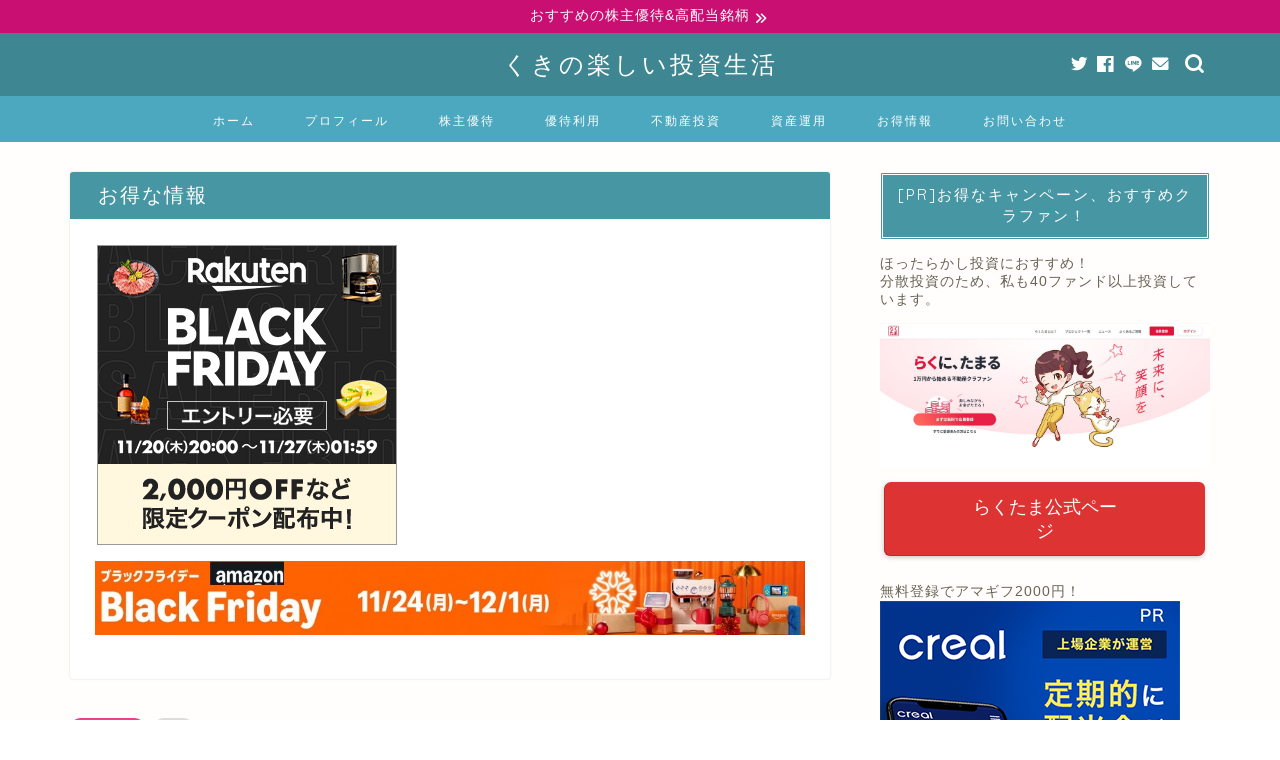

--- FILE ---
content_type: text/html; charset=UTF-8
request_url: https://investor-kzo.com/real-estate-investment/tecrowd-20240411/
body_size: 49555
content:
<!DOCTYPE html>
<html lang="ja">
<head prefix="og: http://ogp.me/ns# fb: http://ogp.me/ns/fb# article: http://ogp.me/ns/article#"><meta charset="utf-8"><script>if(navigator.userAgent.match(/MSIE|Internet Explorer/i)||navigator.userAgent.match(/Trident\/7\..*?rv:11/i)){var href=document.location.href;if(!href.match(/[?&]nowprocket/)){if(href.indexOf("?")==-1){if(href.indexOf("#")==-1){document.location.href=href+"?nowprocket=1"}else{document.location.href=href.replace("#","?nowprocket=1#")}}else{if(href.indexOf("#")==-1){document.location.href=href+"&nowprocket=1"}else{document.location.href=href.replace("#","&nowprocket=1#")}}}}</script><script>(()=>{class RocketLazyLoadScripts{constructor(){this.v="2.0.3",this.userEvents=["keydown","keyup","mousedown","mouseup","mousemove","mouseover","mouseenter","mouseout","mouseleave","touchmove","touchstart","touchend","touchcancel","wheel","click","dblclick","input","visibilitychange"],this.attributeEvents=["onblur","onclick","oncontextmenu","ondblclick","onfocus","onmousedown","onmouseenter","onmouseleave","onmousemove","onmouseout","onmouseover","onmouseup","onmousewheel","onscroll","onsubmit"]}async t(){this.i(),this.o(),/iP(ad|hone)/.test(navigator.userAgent)&&this.h(),this.u(),this.l(this),this.m(),this.k(this),this.p(this),this._(),await Promise.all([this.R(),this.L()]),this.lastBreath=Date.now(),this.S(this),this.P(),this.D(),this.O(),this.M(),await this.C(this.delayedScripts.normal),await this.C(this.delayedScripts.defer),await this.C(this.delayedScripts.async),this.F("domReady"),await this.T(),await this.j(),await this.I(),this.F("windowLoad"),await this.A(),window.dispatchEvent(new Event("rocket-allScriptsLoaded")),this.everythingLoaded=!0,this.lastTouchEnd&&await new Promise((t=>setTimeout(t,500-Date.now()+this.lastTouchEnd))),this.H(),this.F("all"),this.U(),this.W()}i(){this.CSPIssue=sessionStorage.getItem("rocketCSPIssue"),document.addEventListener("securitypolicyviolation",(t=>{this.CSPIssue||"script-src-elem"!==t.violatedDirective||"data"!==t.blockedURI||(this.CSPIssue=!0,sessionStorage.setItem("rocketCSPIssue",!0))}),{isRocket:!0})}o(){window.addEventListener("pageshow",(t=>{this.persisted=t.persisted,this.realWindowLoadedFired=!0}),{isRocket:!0}),window.addEventListener("pagehide",(()=>{this.onFirstUserAction=null}),{isRocket:!0})}h(){let t;function e(e){t=e}window.addEventListener("touchstart",e,{isRocket:!0}),window.addEventListener("touchend",(function i(o){Math.abs(o.changedTouches[0].pageX-t.changedTouches[0].pageX)<10&&Math.abs(o.changedTouches[0].pageY-t.changedTouches[0].pageY)<10&&o.timeStamp-t.timeStamp<200&&(o.target.dispatchEvent(new PointerEvent("click",{target:o.target,bubbles:!0,cancelable:!0,detail:1})),event.preventDefault(),window.removeEventListener("touchstart",e,{isRocket:!0}),window.removeEventListener("touchend",i,{isRocket:!0}))}),{isRocket:!0})}q(t){this.userActionTriggered||("mousemove"!==t.type||this.firstMousemoveIgnored?"keyup"===t.type||"mouseover"===t.type||"mouseout"===t.type||(this.userActionTriggered=!0,this.onFirstUserAction&&this.onFirstUserAction()):this.firstMousemoveIgnored=!0),"click"===t.type&&t.preventDefault(),this.savedUserEvents.length>0&&(t.stopPropagation(),t.stopImmediatePropagation()),"touchstart"===this.lastEvent&&"touchend"===t.type&&(this.lastTouchEnd=Date.now()),"click"===t.type&&(this.lastTouchEnd=0),this.lastEvent=t.type,this.savedUserEvents.push(t)}u(){this.savedUserEvents=[],this.userEventHandler=this.q.bind(this),this.userEvents.forEach((t=>window.addEventListener(t,this.userEventHandler,{passive:!1,isRocket:!0})))}U(){this.userEvents.forEach((t=>window.removeEventListener(t,this.userEventHandler,{passive:!1,isRocket:!0}))),this.savedUserEvents.forEach((t=>{t.target.dispatchEvent(new window[t.constructor.name](t.type,t))}))}m(){this.eventsMutationObserver=new MutationObserver((t=>{const e="return false";for(const i of t){if("attributes"===i.type){const t=i.target.getAttribute(i.attributeName);t&&t!==e&&(i.target.setAttribute("data-rocket-"+i.attributeName,t),i.target["rocket"+i.attributeName]=new Function("event",t),i.target.setAttribute(i.attributeName,e))}"childList"===i.type&&i.addedNodes.forEach((t=>{if(t.nodeType===Node.ELEMENT_NODE)for(const i of t.attributes)this.attributeEvents.includes(i.name)&&i.value&&""!==i.value&&(t.setAttribute("data-rocket-"+i.name,i.value),t["rocket"+i.name]=new Function("event",i.value),t.setAttribute(i.name,e))}))}})),this.eventsMutationObserver.observe(document,{subtree:!0,childList:!0,attributeFilter:this.attributeEvents})}H(){this.eventsMutationObserver.disconnect(),this.attributeEvents.forEach((t=>{document.querySelectorAll("[data-rocket-"+t+"]").forEach((e=>{e.setAttribute(t,e.getAttribute("data-rocket-"+t)),e.removeAttribute("data-rocket-"+t)}))}))}k(t){Object.defineProperty(HTMLElement.prototype,"onclick",{get(){return this.rocketonclick||null},set(e){this.rocketonclick=e,this.setAttribute(t.everythingLoaded?"onclick":"data-rocket-onclick","this.rocketonclick(event)")}})}S(t){function e(e,i){let o=e[i];e[i]=null,Object.defineProperty(e,i,{get:()=>o,set(s){t.everythingLoaded?o=s:e["rocket"+i]=o=s}})}e(document,"onreadystatechange"),e(window,"onload"),e(window,"onpageshow");try{Object.defineProperty(document,"readyState",{get:()=>t.rocketReadyState,set(e){t.rocketReadyState=e},configurable:!0}),document.readyState="loading"}catch(t){console.log("WPRocket DJE readyState conflict, bypassing")}}l(t){this.originalAddEventListener=EventTarget.prototype.addEventListener,this.originalRemoveEventListener=EventTarget.prototype.removeEventListener,this.savedEventListeners=[],EventTarget.prototype.addEventListener=function(e,i,o){o&&o.isRocket||!t.B(e,this)&&!t.userEvents.includes(e)||t.B(e,this)&&!t.userActionTriggered||e.startsWith("rocket-")||t.everythingLoaded?t.originalAddEventListener.call(this,e,i,o):t.savedEventListeners.push({target:this,remove:!1,type:e,func:i,options:o})},EventTarget.prototype.removeEventListener=function(e,i,o){o&&o.isRocket||!t.B(e,this)&&!t.userEvents.includes(e)||t.B(e,this)&&!t.userActionTriggered||e.startsWith("rocket-")||t.everythingLoaded?t.originalRemoveEventListener.call(this,e,i,o):t.savedEventListeners.push({target:this,remove:!0,type:e,func:i,options:o})}}F(t){"all"===t&&(EventTarget.prototype.addEventListener=this.originalAddEventListener,EventTarget.prototype.removeEventListener=this.originalRemoveEventListener),this.savedEventListeners=this.savedEventListeners.filter((e=>{let i=e.type,o=e.target||window;return"domReady"===t&&"DOMContentLoaded"!==i&&"readystatechange"!==i||("windowLoad"===t&&"load"!==i&&"readystatechange"!==i&&"pageshow"!==i||(this.B(i,o)&&(i="rocket-"+i),e.remove?o.removeEventListener(i,e.func,e.options):o.addEventListener(i,e.func,e.options),!1))}))}p(t){let e;function i(e){return t.everythingLoaded?e:e.split(" ").map((t=>"load"===t||t.startsWith("load.")?"rocket-jquery-load":t)).join(" ")}function o(o){function s(e){const s=o.fn[e];o.fn[e]=o.fn.init.prototype[e]=function(){return this[0]===window&&t.userActionTriggered&&("string"==typeof arguments[0]||arguments[0]instanceof String?arguments[0]=i(arguments[0]):"object"==typeof arguments[0]&&Object.keys(arguments[0]).forEach((t=>{const e=arguments[0][t];delete arguments[0][t],arguments[0][i(t)]=e}))),s.apply(this,arguments),this}}if(o&&o.fn&&!t.allJQueries.includes(o)){const e={DOMContentLoaded:[],"rocket-DOMContentLoaded":[]};for(const t in e)document.addEventListener(t,(()=>{e[t].forEach((t=>t()))}),{isRocket:!0});o.fn.ready=o.fn.init.prototype.ready=function(i){function s(){parseInt(o.fn.jquery)>2?setTimeout((()=>i.bind(document)(o))):i.bind(document)(o)}return t.realDomReadyFired?!t.userActionTriggered||t.fauxDomReadyFired?s():e["rocket-DOMContentLoaded"].push(s):e.DOMContentLoaded.push(s),o([])},s("on"),s("one"),s("off"),t.allJQueries.push(o)}e=o}t.allJQueries=[],o(window.jQuery),Object.defineProperty(window,"jQuery",{get:()=>e,set(t){o(t)}})}P(){const t=new Map;document.write=document.writeln=function(e){const i=document.currentScript,o=document.createRange(),s=i.parentElement;let n=t.get(i);void 0===n&&(n=i.nextSibling,t.set(i,n));const c=document.createDocumentFragment();o.setStart(c,0),c.appendChild(o.createContextualFragment(e)),s.insertBefore(c,n)}}async R(){return new Promise((t=>{this.userActionTriggered?t():this.onFirstUserAction=t}))}async L(){return new Promise((t=>{document.addEventListener("DOMContentLoaded",(()=>{this.realDomReadyFired=!0,t()}),{isRocket:!0})}))}async I(){return this.realWindowLoadedFired?Promise.resolve():new Promise((t=>{window.addEventListener("load",t,{isRocket:!0})}))}M(){this.pendingScripts=[];this.scriptsMutationObserver=new MutationObserver((t=>{for(const e of t)e.addedNodes.forEach((t=>{"SCRIPT"!==t.tagName||t.noModule||t.isWPRocket||this.pendingScripts.push({script:t,promise:new Promise((e=>{const i=()=>{const i=this.pendingScripts.findIndex((e=>e.script===t));i>=0&&this.pendingScripts.splice(i,1),e()};t.addEventListener("load",i,{isRocket:!0}),t.addEventListener("error",i,{isRocket:!0}),setTimeout(i,1e3)}))})}))})),this.scriptsMutationObserver.observe(document,{childList:!0,subtree:!0})}async j(){await this.J(),this.pendingScripts.length?(await this.pendingScripts[0].promise,await this.j()):this.scriptsMutationObserver.disconnect()}D(){this.delayedScripts={normal:[],async:[],defer:[]},document.querySelectorAll("script[type$=rocketlazyloadscript]").forEach((t=>{t.hasAttribute("data-rocket-src")?t.hasAttribute("async")&&!1!==t.async?this.delayedScripts.async.push(t):t.hasAttribute("defer")&&!1!==t.defer||"module"===t.getAttribute("data-rocket-type")?this.delayedScripts.defer.push(t):this.delayedScripts.normal.push(t):this.delayedScripts.normal.push(t)}))}async _(){await this.L();let t=[];document.querySelectorAll("script[type$=rocketlazyloadscript][data-rocket-src]").forEach((e=>{let i=e.getAttribute("data-rocket-src");if(i&&!i.startsWith("data:")){i.startsWith("//")&&(i=location.protocol+i);try{const o=new URL(i).origin;o!==location.origin&&t.push({src:o,crossOrigin:e.crossOrigin||"module"===e.getAttribute("data-rocket-type")})}catch(t){}}})),t=[...new Map(t.map((t=>[JSON.stringify(t),t]))).values()],this.N(t,"preconnect")}async $(t){if(await this.G(),!0!==t.noModule||!("noModule"in HTMLScriptElement.prototype))return new Promise((e=>{let i;function o(){(i||t).setAttribute("data-rocket-status","executed"),e()}try{if(navigator.userAgent.includes("Firefox/")||""===navigator.vendor||this.CSPIssue)i=document.createElement("script"),[...t.attributes].forEach((t=>{let e=t.nodeName;"type"!==e&&("data-rocket-type"===e&&(e="type"),"data-rocket-src"===e&&(e="src"),i.setAttribute(e,t.nodeValue))})),t.text&&(i.text=t.text),t.nonce&&(i.nonce=t.nonce),i.hasAttribute("src")?(i.addEventListener("load",o,{isRocket:!0}),i.addEventListener("error",(()=>{i.setAttribute("data-rocket-status","failed-network"),e()}),{isRocket:!0}),setTimeout((()=>{i.isConnected||e()}),1)):(i.text=t.text,o()),i.isWPRocket=!0,t.parentNode.replaceChild(i,t);else{const i=t.getAttribute("data-rocket-type"),s=t.getAttribute("data-rocket-src");i?(t.type=i,t.removeAttribute("data-rocket-type")):t.removeAttribute("type"),t.addEventListener("load",o,{isRocket:!0}),t.addEventListener("error",(i=>{this.CSPIssue&&i.target.src.startsWith("data:")?(console.log("WPRocket: CSP fallback activated"),t.removeAttribute("src"),this.$(t).then(e)):(t.setAttribute("data-rocket-status","failed-network"),e())}),{isRocket:!0}),s?(t.fetchPriority="high",t.removeAttribute("data-rocket-src"),t.src=s):t.src="data:text/javascript;base64,"+window.btoa(unescape(encodeURIComponent(t.text)))}}catch(i){t.setAttribute("data-rocket-status","failed-transform"),e()}}));t.setAttribute("data-rocket-status","skipped")}async C(t){const e=t.shift();return e?(e.isConnected&&await this.$(e),this.C(t)):Promise.resolve()}O(){this.N([...this.delayedScripts.normal,...this.delayedScripts.defer,...this.delayedScripts.async],"preload")}N(t,e){this.trash=this.trash||[];let i=!0;var o=document.createDocumentFragment();t.forEach((t=>{const s=t.getAttribute&&t.getAttribute("data-rocket-src")||t.src;if(s&&!s.startsWith("data:")){const n=document.createElement("link");n.href=s,n.rel=e,"preconnect"!==e&&(n.as="script",n.fetchPriority=i?"high":"low"),t.getAttribute&&"module"===t.getAttribute("data-rocket-type")&&(n.crossOrigin=!0),t.crossOrigin&&(n.crossOrigin=t.crossOrigin),t.integrity&&(n.integrity=t.integrity),t.nonce&&(n.nonce=t.nonce),o.appendChild(n),this.trash.push(n),i=!1}})),document.head.appendChild(o)}W(){this.trash.forEach((t=>t.remove()))}async T(){try{document.readyState="interactive"}catch(t){}this.fauxDomReadyFired=!0;try{await this.G(),document.dispatchEvent(new Event("rocket-readystatechange")),await this.G(),document.rocketonreadystatechange&&document.rocketonreadystatechange(),await this.G(),document.dispatchEvent(new Event("rocket-DOMContentLoaded")),await this.G(),window.dispatchEvent(new Event("rocket-DOMContentLoaded"))}catch(t){console.error(t)}}async A(){try{document.readyState="complete"}catch(t){}try{await this.G(),document.dispatchEvent(new Event("rocket-readystatechange")),await this.G(),document.rocketonreadystatechange&&document.rocketonreadystatechange(),await this.G(),window.dispatchEvent(new Event("rocket-load")),await this.G(),window.rocketonload&&window.rocketonload(),await this.G(),this.allJQueries.forEach((t=>t(window).trigger("rocket-jquery-load"))),await this.G();const t=new Event("rocket-pageshow");t.persisted=this.persisted,window.dispatchEvent(t),await this.G(),window.rocketonpageshow&&window.rocketonpageshow({persisted:this.persisted})}catch(t){console.error(t)}}async G(){Date.now()-this.lastBreath>45&&(await this.J(),this.lastBreath=Date.now())}async J(){return document.hidden?new Promise((t=>setTimeout(t))):new Promise((t=>requestAnimationFrame(t)))}B(t,e){return e===document&&"readystatechange"===t||(e===document&&"DOMContentLoaded"===t||(e===window&&"DOMContentLoaded"===t||(e===window&&"load"===t||e===window&&"pageshow"===t)))}static run(){(new RocketLazyLoadScripts).t()}}RocketLazyLoadScripts.run()})();</script>

<meta http-equiv="X-UA-Compatible" content="IE=edge">
<meta name="viewport" content="width=device-width, initial-scale=1">
<!-- ここからOGP -->
<meta property="og:type" content="blog">
<meta property="og:title" content="TECROWD61号ファンド 想定利回り8.5% 60か月！2024年4月16日18時から先着で募集開始！(THE SECOND Chousei Beach Village)｜くきの楽しい投資生活"> 
<meta property="og:url" content="https://investor-kzo.com/real-estate-investment/tecrowd-20240411/"> 
<meta property="og:description" content="[insert page=&#039;beginning-crafun&#039; display=&#039;content&#039;] 今回は「「TECR"> 
<meta property="og:image" content="https://investor-kzo.com/wp-content/uploads/2024/04/tecrowd-20240411-00.jpg">
<meta property="og:site_name" content="くきの楽しい投資生活">
<meta property="fb:admins" content="">
<meta name="twitter:card" content="summary_large_image">
<meta name="twitter:site" content="@koutakunyai">
<!-- ここまでOGP --> 

<meta name="description" itemprop="description" content="[insert page=&#039;beginning-crafun&#039; display=&#039;content&#039;] 今回は「「TECR" >
<link rel="canonical" href="https://investor-kzo.com/real-estate-investment/tecrowd-20240411/">
<title>TECROWD61号ファンド 想定利回り8.5% 60か月！2024年4月16日18時から先着で募集開始！(THE SECOND Chousei Beach Village)｜くきの楽しい投資生活</title>
<link crossorigin data-rocket-preconnect href="https://fonts.googleapis.com" rel="preconnect">
<link data-rocket-preload as="style" href="https://fonts.googleapis.com/css?family=Quicksand&#038;display=swap" rel="preload">
<link href="https://fonts.googleapis.com/css?family=Quicksand&#038;display=swap" media="print" onload="this.media=&#039;all&#039;" rel="stylesheet">
<noscript><link rel="stylesheet" href="https://fonts.googleapis.com/css?family=Quicksand&#038;display=swap"></noscript><link rel="preload" data-rocket-preload as="image" href="" fetchpriority="high">
<meta name='robots' content='max-image-preview:large' />
	<style>img:is([sizes="auto" i], [sizes^="auto," i]) { contain-intrinsic-size: 3000px 1500px }</style>
	<link rel='dns-prefetch' href='//webfonts.xserver.jp' />
<link rel='dns-prefetch' href='//ajax.googleapis.com' />
<link rel='dns-prefetch' href='//cdnjs.cloudflare.com' />
<link rel='dns-prefetch' href='//use.fontawesome.com' />
<link rel='dns-prefetch' href='//cdn.jsdelivr.net' />
<link href='https://fonts.gstatic.com' crossorigin rel='preconnect' />
<link rel="alternate" type="application/rss+xml" title="くきの楽しい投資生活 &raquo; フィード" href="https://investor-kzo.com/feed/" />
<link rel="alternate" type="application/rss+xml" title="くきの楽しい投資生活 &raquo; コメントフィード" href="https://investor-kzo.com/comments/feed/" />
<link rel="alternate" type="application/rss+xml" title="くきの楽しい投資生活 &raquo; TECROWD61号ファンド 想定利回り8.5% 60か月！2024年4月16日18時から先着で募集開始！(THE SECOND Chousei Beach Village) のコメントのフィード" href="https://investor-kzo.com/real-estate-investment/tecrowd-20240411/feed/" />
<style id='wp-emoji-styles-inline-css' type='text/css'>

	img.wp-smiley, img.emoji {
		display: inline !important;
		border: none !important;
		box-shadow: none !important;
		height: 1em !important;
		width: 1em !important;
		margin: 0 0.07em !important;
		vertical-align: -0.1em !important;
		background: none !important;
		padding: 0 !important;
	}
</style>
<link rel='stylesheet' id='wp-block-library-css' href='https://investor-kzo.com/wp-includes/css/dist/block-library/style.min.css?ver=6.8.3' type='text/css' media='all' />
<style id='classic-theme-styles-inline-css' type='text/css'>
/*! This file is auto-generated */
.wp-block-button__link{color:#fff;background-color:#32373c;border-radius:9999px;box-shadow:none;text-decoration:none;padding:calc(.667em + 2px) calc(1.333em + 2px);font-size:1.125em}.wp-block-file__button{background:#32373c;color:#fff;text-decoration:none}
</style>
<style id='unify-navigation-navigation-style-inline-css' type='text/css'>


</style>
<style id='unify-navigation-navigation-img-style-inline-css' type='text/css'>


</style>
<link rel='stylesheet' id='quads-style-css-css' href='https://investor-kzo.com/wp-content/plugins/quick-adsense-reloaded/includes/gutenberg/dist/blocks.style.build.css?ver=2.0.68.1' type='text/css' media='all' />
<link data-minify="1" rel='stylesheet' id='liquid-block-speech-css' href='https://investor-kzo.com/wp-content/cache/min/1/wp-content/plugins/liquid-speech-balloon/css/block.css?ver=1754660403' type='text/css' media='all' />
<style id='global-styles-inline-css' type='text/css'>
:root{--wp--preset--aspect-ratio--square: 1;--wp--preset--aspect-ratio--4-3: 4/3;--wp--preset--aspect-ratio--3-4: 3/4;--wp--preset--aspect-ratio--3-2: 3/2;--wp--preset--aspect-ratio--2-3: 2/3;--wp--preset--aspect-ratio--16-9: 16/9;--wp--preset--aspect-ratio--9-16: 9/16;--wp--preset--color--black: #000000;--wp--preset--color--cyan-bluish-gray: #abb8c3;--wp--preset--color--white: #ffffff;--wp--preset--color--pale-pink: #f78da7;--wp--preset--color--vivid-red: #cf2e2e;--wp--preset--color--luminous-vivid-orange: #ff6900;--wp--preset--color--luminous-vivid-amber: #fcb900;--wp--preset--color--light-green-cyan: #7bdcb5;--wp--preset--color--vivid-green-cyan: #00d084;--wp--preset--color--pale-cyan-blue: #8ed1fc;--wp--preset--color--vivid-cyan-blue: #0693e3;--wp--preset--color--vivid-purple: #9b51e0;--wp--preset--gradient--vivid-cyan-blue-to-vivid-purple: linear-gradient(135deg,rgba(6,147,227,1) 0%,rgb(155,81,224) 100%);--wp--preset--gradient--light-green-cyan-to-vivid-green-cyan: linear-gradient(135deg,rgb(122,220,180) 0%,rgb(0,208,130) 100%);--wp--preset--gradient--luminous-vivid-amber-to-luminous-vivid-orange: linear-gradient(135deg,rgba(252,185,0,1) 0%,rgba(255,105,0,1) 100%);--wp--preset--gradient--luminous-vivid-orange-to-vivid-red: linear-gradient(135deg,rgba(255,105,0,1) 0%,rgb(207,46,46) 100%);--wp--preset--gradient--very-light-gray-to-cyan-bluish-gray: linear-gradient(135deg,rgb(238,238,238) 0%,rgb(169,184,195) 100%);--wp--preset--gradient--cool-to-warm-spectrum: linear-gradient(135deg,rgb(74,234,220) 0%,rgb(151,120,209) 20%,rgb(207,42,186) 40%,rgb(238,44,130) 60%,rgb(251,105,98) 80%,rgb(254,248,76) 100%);--wp--preset--gradient--blush-light-purple: linear-gradient(135deg,rgb(255,206,236) 0%,rgb(152,150,240) 100%);--wp--preset--gradient--blush-bordeaux: linear-gradient(135deg,rgb(254,205,165) 0%,rgb(254,45,45) 50%,rgb(107,0,62) 100%);--wp--preset--gradient--luminous-dusk: linear-gradient(135deg,rgb(255,203,112) 0%,rgb(199,81,192) 50%,rgb(65,88,208) 100%);--wp--preset--gradient--pale-ocean: linear-gradient(135deg,rgb(255,245,203) 0%,rgb(182,227,212) 50%,rgb(51,167,181) 100%);--wp--preset--gradient--electric-grass: linear-gradient(135deg,rgb(202,248,128) 0%,rgb(113,206,126) 100%);--wp--preset--gradient--midnight: linear-gradient(135deg,rgb(2,3,129) 0%,rgb(40,116,252) 100%);--wp--preset--font-size--small: 13px;--wp--preset--font-size--medium: 20px;--wp--preset--font-size--large: 36px;--wp--preset--font-size--x-large: 42px;--wp--preset--spacing--20: 0.44rem;--wp--preset--spacing--30: 0.67rem;--wp--preset--spacing--40: 1rem;--wp--preset--spacing--50: 1.5rem;--wp--preset--spacing--60: 2.25rem;--wp--preset--spacing--70: 3.38rem;--wp--preset--spacing--80: 5.06rem;--wp--preset--shadow--natural: 6px 6px 9px rgba(0, 0, 0, 0.2);--wp--preset--shadow--deep: 12px 12px 50px rgba(0, 0, 0, 0.4);--wp--preset--shadow--sharp: 6px 6px 0px rgba(0, 0, 0, 0.2);--wp--preset--shadow--outlined: 6px 6px 0px -3px rgba(255, 255, 255, 1), 6px 6px rgba(0, 0, 0, 1);--wp--preset--shadow--crisp: 6px 6px 0px rgba(0, 0, 0, 1);}:where(.is-layout-flex){gap: 0.5em;}:where(.is-layout-grid){gap: 0.5em;}body .is-layout-flex{display: flex;}.is-layout-flex{flex-wrap: wrap;align-items: center;}.is-layout-flex > :is(*, div){margin: 0;}body .is-layout-grid{display: grid;}.is-layout-grid > :is(*, div){margin: 0;}:where(.wp-block-columns.is-layout-flex){gap: 2em;}:where(.wp-block-columns.is-layout-grid){gap: 2em;}:where(.wp-block-post-template.is-layout-flex){gap: 1.25em;}:where(.wp-block-post-template.is-layout-grid){gap: 1.25em;}.has-black-color{color: var(--wp--preset--color--black) !important;}.has-cyan-bluish-gray-color{color: var(--wp--preset--color--cyan-bluish-gray) !important;}.has-white-color{color: var(--wp--preset--color--white) !important;}.has-pale-pink-color{color: var(--wp--preset--color--pale-pink) !important;}.has-vivid-red-color{color: var(--wp--preset--color--vivid-red) !important;}.has-luminous-vivid-orange-color{color: var(--wp--preset--color--luminous-vivid-orange) !important;}.has-luminous-vivid-amber-color{color: var(--wp--preset--color--luminous-vivid-amber) !important;}.has-light-green-cyan-color{color: var(--wp--preset--color--light-green-cyan) !important;}.has-vivid-green-cyan-color{color: var(--wp--preset--color--vivid-green-cyan) !important;}.has-pale-cyan-blue-color{color: var(--wp--preset--color--pale-cyan-blue) !important;}.has-vivid-cyan-blue-color{color: var(--wp--preset--color--vivid-cyan-blue) !important;}.has-vivid-purple-color{color: var(--wp--preset--color--vivid-purple) !important;}.has-black-background-color{background-color: var(--wp--preset--color--black) !important;}.has-cyan-bluish-gray-background-color{background-color: var(--wp--preset--color--cyan-bluish-gray) !important;}.has-white-background-color{background-color: var(--wp--preset--color--white) !important;}.has-pale-pink-background-color{background-color: var(--wp--preset--color--pale-pink) !important;}.has-vivid-red-background-color{background-color: var(--wp--preset--color--vivid-red) !important;}.has-luminous-vivid-orange-background-color{background-color: var(--wp--preset--color--luminous-vivid-orange) !important;}.has-luminous-vivid-amber-background-color{background-color: var(--wp--preset--color--luminous-vivid-amber) !important;}.has-light-green-cyan-background-color{background-color: var(--wp--preset--color--light-green-cyan) !important;}.has-vivid-green-cyan-background-color{background-color: var(--wp--preset--color--vivid-green-cyan) !important;}.has-pale-cyan-blue-background-color{background-color: var(--wp--preset--color--pale-cyan-blue) !important;}.has-vivid-cyan-blue-background-color{background-color: var(--wp--preset--color--vivid-cyan-blue) !important;}.has-vivid-purple-background-color{background-color: var(--wp--preset--color--vivid-purple) !important;}.has-black-border-color{border-color: var(--wp--preset--color--black) !important;}.has-cyan-bluish-gray-border-color{border-color: var(--wp--preset--color--cyan-bluish-gray) !important;}.has-white-border-color{border-color: var(--wp--preset--color--white) !important;}.has-pale-pink-border-color{border-color: var(--wp--preset--color--pale-pink) !important;}.has-vivid-red-border-color{border-color: var(--wp--preset--color--vivid-red) !important;}.has-luminous-vivid-orange-border-color{border-color: var(--wp--preset--color--luminous-vivid-orange) !important;}.has-luminous-vivid-amber-border-color{border-color: var(--wp--preset--color--luminous-vivid-amber) !important;}.has-light-green-cyan-border-color{border-color: var(--wp--preset--color--light-green-cyan) !important;}.has-vivid-green-cyan-border-color{border-color: var(--wp--preset--color--vivid-green-cyan) !important;}.has-pale-cyan-blue-border-color{border-color: var(--wp--preset--color--pale-cyan-blue) !important;}.has-vivid-cyan-blue-border-color{border-color: var(--wp--preset--color--vivid-cyan-blue) !important;}.has-vivid-purple-border-color{border-color: var(--wp--preset--color--vivid-purple) !important;}.has-vivid-cyan-blue-to-vivid-purple-gradient-background{background: var(--wp--preset--gradient--vivid-cyan-blue-to-vivid-purple) !important;}.has-light-green-cyan-to-vivid-green-cyan-gradient-background{background: var(--wp--preset--gradient--light-green-cyan-to-vivid-green-cyan) !important;}.has-luminous-vivid-amber-to-luminous-vivid-orange-gradient-background{background: var(--wp--preset--gradient--luminous-vivid-amber-to-luminous-vivid-orange) !important;}.has-luminous-vivid-orange-to-vivid-red-gradient-background{background: var(--wp--preset--gradient--luminous-vivid-orange-to-vivid-red) !important;}.has-very-light-gray-to-cyan-bluish-gray-gradient-background{background: var(--wp--preset--gradient--very-light-gray-to-cyan-bluish-gray) !important;}.has-cool-to-warm-spectrum-gradient-background{background: var(--wp--preset--gradient--cool-to-warm-spectrum) !important;}.has-blush-light-purple-gradient-background{background: var(--wp--preset--gradient--blush-light-purple) !important;}.has-blush-bordeaux-gradient-background{background: var(--wp--preset--gradient--blush-bordeaux) !important;}.has-luminous-dusk-gradient-background{background: var(--wp--preset--gradient--luminous-dusk) !important;}.has-pale-ocean-gradient-background{background: var(--wp--preset--gradient--pale-ocean) !important;}.has-electric-grass-gradient-background{background: var(--wp--preset--gradient--electric-grass) !important;}.has-midnight-gradient-background{background: var(--wp--preset--gradient--midnight) !important;}.has-small-font-size{font-size: var(--wp--preset--font-size--small) !important;}.has-medium-font-size{font-size: var(--wp--preset--font-size--medium) !important;}.has-large-font-size{font-size: var(--wp--preset--font-size--large) !important;}.has-x-large-font-size{font-size: var(--wp--preset--font-size--x-large) !important;}
:where(.wp-block-post-template.is-layout-flex){gap: 1.25em;}:where(.wp-block-post-template.is-layout-grid){gap: 1.25em;}
:where(.wp-block-columns.is-layout-flex){gap: 2em;}:where(.wp-block-columns.is-layout-grid){gap: 2em;}
:root :where(.wp-block-pullquote){font-size: 1.5em;line-height: 1.6;}
</style>
<link data-minify="1" rel='stylesheet' id='contact-form-7-css' href='https://investor-kzo.com/wp-content/cache/min/1/wp-content/plugins/contact-form-7/includes/css/styles.css?ver=1754660403' type='text/css' media='all' />
<link rel='stylesheet' id='toc-screen-css' href='https://investor-kzo.com/wp-content/plugins/table-of-contents-plus/screen.min.css?ver=2212' type='text/css' media='all' />
<link data-minify="1" rel='stylesheet' id='wordpress-popular-posts-css-css' href='https://investor-kzo.com/wp-content/cache/min/1/wp-content/plugins/wordpress-popular-posts/public/css/wpp.css?ver=1754660403' type='text/css' media='all' />
<link data-minify="1" rel='stylesheet' id='wpel-style-css' href='https://investor-kzo.com/wp-content/cache/min/1/wp-content/plugins/wp-external-links/public/css/wpel.css?ver=1754660403' type='text/css' media='all' />
<link data-minify="1" rel='stylesheet' id='theme-style-css' href='https://investor-kzo.com/wp-content/cache/min/1/wp-content/themes/jin/style.css?ver=1754660404' type='text/css' media='all' />
<link data-minify="1" rel='stylesheet' id='fontawesome-style-css' href='https://investor-kzo.com/wp-content/cache/min/1/releases/v5.6.3/css/all.css?ver=1754660404' type='text/css' media='all' />
<link data-minify="1" rel='stylesheet' id='swiper-style-css' href='https://investor-kzo.com/wp-content/cache/min/1/ajax/libs/Swiper/4.0.7/css/swiper.min.css?ver=1754660404' type='text/css' media='all' />
<link data-minify="1" rel='stylesheet' id='aurora-heatmap-css' href='https://investor-kzo.com/wp-content/cache/min/1/wp-content/plugins/aurora-heatmap/style.css?ver=1754660404' type='text/css' media='all' />
<link data-minify="1" rel='stylesheet' id='uy_fontawesome-css' href='https://investor-kzo.com/wp-content/cache/min/1/wp-content/plugins/unify-navigation/assets/lib/fontawesome/css/all-uy.min.css?ver=1754660404' type='text/css' media='all' />
<link data-minify="1" rel='stylesheet' id='uy_navigation-css' href='https://investor-kzo.com/wp-content/cache/min/1/wp-content/plugins/unify-navigation/assets/style/navigation.css?ver=1754660404' type='text/css' media='all' />
<style id='quads-styles-inline-css' type='text/css'>

        .quads-location {
            visibility: hidden;
        }
    .quads-location ins.adsbygoogle {
        background: transparent !important;
    }
    .quads.quads_ad_container { display: grid; grid-template-columns: auto; grid-gap: 10px; padding: 10px; }
    .grid_image{animation: fadeIn 0.5s;-webkit-animation: fadeIn 0.5s;-moz-animation: fadeIn 0.5s;
        -o-animation: fadeIn 0.5s;-ms-animation: fadeIn 0.5s;}
    .quads-ad-label { font-size: 12px; text-align: center; color: #333;}
    .quads-text-around-ad-label-text_around_left {
        width: 50%;
        float: left;
    }
    .quads-text-around-ad-label-text_around_right {
        width: 50%;
        float: right;
    }
    .quads-popupad {
        position: fixed;
        top: 0px;
        left:0px;
        width: 100%;
        height: 100em;
        background-color: rgba(0,0,0,0.6);
        z-index: 999;
        max-width: 100em !important;
        margin: 0 auto;
    }
    .quads.quads_ad_container_ {
        position: fixed;
        top: 40%;
        left: 36%;
    }
    #btn_close{
		background-color: #fff;
		width: 25px;
		height: 25px;
		text-align: center;
		line-height: 22px;
		position: absolute;
		right: -10px;
		top: -10px;
		cursor: pointer;
		transition: all 0.5s ease;
		border-radius: 50%;
	}
    #btn_close_video{
		background-color: #fff;
		width: 25px;
		height: 25px;
		text-align: center;
		line-height: 22px;
		position: absolute;
		right: -10px;
		top: -10px;
		cursor: pointer;
		transition: all 0.5s ease;
		border-radius: 50%;
        z-index:100;
	}
    .post_half_page_ad{
        visibility: visible;
        position: fixed;
        top: 0;
        right: -200vw;
    }
    #post_half_page_openClose {
        -webkit-transform: rotate(90deg);
        -webkit-transform-origin: left top;
        -moz-transform: rotate(90deg);
        -moz-transform-origin: left top;
        -o-transform: rotate(90deg);
        -o-transform-origin: left top;
        -ms-transform: rotate(90deg);
        -ms-transform-origin: left top;
        -transform: rotate(90deg);
        -transform-origin: left top;
        position: absolute;
        left: 4px;
        top: 0%;
        cursor: pointer;
        z-index: 999999;
        display: none;
    }
    #post_half_pageVertical-text {
        background: #000000;
        text-align: center;
        z-index: 999999;
        cursor: pointer;
        color: #FFFFFF;
        float: left;
        font-size: 13pt;
        padding: 5px;
        font-weight: bold;
        width: 85vh;
        font-family: verdana;
        text-transform: uppercase;
    }
    .half-page-arrow-left {
        position: absolute;
        cursor: pointer;
        width: 0;
        height: 0;
        border-right: 15px solid #FFFFFF;
        border-top: 15px solid transparent;
        border-bottom: 15px solid transparent;
        left: -27px;
        z-index: 9999999;
        top: 8vh;
    }
    .half-page-arrow-right {
        position: absolute;
        cursor: pointer;
        width: 0;
        height: 0;
        border-left: 15px solid #FFFFFF;
        border-top: 15px solid transparent;
        border-bottom: 15px solid transparent;
        left: -25px;
        z-index: 9999999;
        bottom: 30vh;
    }
    @media screen and (max-width: 520px) {
        .post_half_page_ad {
            display: none;
        }
        #post_half_pageVertical-text {
            width: 100%;
            font-size: 14px;
        }
        .half-page-arrow-left{
            left: 12px;
            bottom: 8px;
            top: 12px;
            border-left: 10px solid #ffffff00;
            border-top: none;
            border-bottom: 10px solid white;
            border-right: 10px solid #ffffff00;
        }
        .half-page-arrow-right {
            border-left: 10px solid #ffffff00;
            border-top: 10px solid white;
            border-bottom: none;
            border-right: 10px solid #ffffff00;
            right: 12px;
            left: unset;
            top: 13px;
            bottom: 8px;
        }
    }
    @media screen and (max-width: 480px) {
        .quads.quads_ad_container_ {
            left: 10px;
        }
    } 
    .wpquads-3d-container {
        border-radius:3px;
        position:relative;
        -webkit-perspective:1000px;
        -moz-perspective:1000px;
        -ms-perspective:1000px;
        -o-perspective:1000px;
        perspective:1000px;
        z-index:999999;
    }
    .wpquads-3d-cube{
        width:100%;
        height:100%;
        position:absolute;
        -webkit-transition:-webkit-transform 1s;
        -moz-transition:-moz-transform 1s;
        -o-transition:-o-transform 1s;
        transition:transform 1s;
        -webkit-transform-style:preserve-3d;
        -moz-transform-style:preserve-3d;
        -ms-transform-style:preserve-3d;
        -o-transform-style:preserve-3d;
        transform-style:preserve-3d;
    }
    .wpquads-3d-cube .wpquads-3d-item{
        position:absolute;
        border:3px inset;
        border-style:outset
    }
    .wpquads-3d-close{
        text-align:right;
    }
    #wpquads-close-btn{
        text-decoration:none !important;
        cursor:pointer;
    }
    .wpquads-3d-cube .wpquads-3d-item, .wpquads-3d-cube .wpquads-3d-item img{
        display:block;
        margin:0;
        width:100%;
        height:100%;
        background:#fff;
    }
    .ewd-ufaq-faqs .wpquads-3d-container {
        display: none;
    }   
    .quads-video {
        position: fixed;
        bottom: 0px;
        z-index: 9999999;
    }
    quads_ad_container_video{
        max-width:220px;
    }
    .parallax_main {
        padding-left: 3px;
        padding-right: 3px;
    }
    .parallax_main {
        display:none;
        position: fixed;
        top: 0;
        left: 0;
        bottom: 0;
        right: 0;
        background: #00000070;
        overflow-y: auto;
        background-attachment: fixed;
        background-position: center;
        -moz-transition: all 0.3s ease-in-out;
        -o-transition: all 0.3s ease-in-out;
        -ms-transition: all 0.3s ease-in-out;
        -webkit-transition: all 0.3s ease-in-out;
        transition: all 03s ease-in-out;
    }
    .parallax_main .quads-parallax-spacer {
        display: block;
        padding-top: 100vh;
        position: relative;
        pointer-events: none;
    }
    .quads-parallax {
        bottom: 0px;
        z-index: 9999999;
        bottom: 0;
        left: 0;
        right: 0; 
        margin: 0 auto;
        position:relative;
        -moz-transition: all 0.3s ease;
        -o-transition: all 0.3s ease;
        -ms-transition: all 0.3s ease;
        -webkit-transition: all 0.3s ease;
        transition: all 0.3s ease;
    }
    .parallax_popup_img {
        text-align: center;
        margin: 0 auto;
    }
    .quads_parallax_scroll_text{
        display: none;
        position: fixed;
        left: 0;
        z-index: 1;
        color: #989898;
        right: 0;
        text-align: center;
        font-weight: 600;
        font-size: 15px;
        background: #fff;
        padding: 6px;
        top: 5px;
    }
    .quads_click_impression { display: none;}
    .quads-sticky {
        width: 100% !important;
        position: fixed;
        max-width: 100%!important;
        bottom:0;
        margin:0;
        text-align: center;
    }
    .quads-sticky .quads-location {
        text-align: center;
    }.quads-sticky .wp_quads_dfp {
        display: contents;
    }
    a.quads-sticky-ad-close {
        background-color: #fff;
        width: 25px;
        height: 25px;
        text-align: center;
        line-height: 22px;
        position: absolute;
        right: 0px;
        top: -15px;
        cursor: pointer;
        transition: all 0.5s ease;
        border-radius: 50%;
    }
    
</style>
<script type="rocketlazyloadscript" data-minify="1" data-rocket-type="text/javascript" data-rocket-src="https://investor-kzo.com/wp-content/cache/min/1/ajax/libs/jquery/1.12.4/jquery.min.js?ver=1763668389" id="jquery-js" data-rocket-defer defer></script>
<script type="rocketlazyloadscript" data-minify="1" data-rocket-type="text/javascript" data-rocket-src="https://investor-kzo.com/wp-content/cache/min/1/js/xserver.js?ver=1763668389" id="typesquare_std-js" data-rocket-defer defer></script>
<script type="text/javascript" id="wpp-js-js-extra">
/* <![CDATA[ */
var wpp_params = {"sampling_active":"0","sampling_rate":"100","ajax_url":"https:\/\/investor-kzo.com\/wp-json\/wordpress-popular-posts\/v1\/popular-posts\/","ID":"76587","token":"d1604eeef9","debug":""};
/* ]]> */
</script>
<script type="rocketlazyloadscript" data-rocket-type="text/javascript" data-rocket-src="https://investor-kzo.com/wp-content/plugins/wordpress-popular-posts/public/js/wpp-4.2.0.min.js?ver=4.2.2" id="wpp-js-js" data-rocket-defer defer></script>
<script type="rocketlazyloadscript" data-rocket-type="text/javascript" data-rocket-src="https://investor-kzo.com/wp-content/plugins/popup-maker/assets/js/vendor/mobile-detect.min.js?ver=1.3.3" id="mobile-detect-js" data-rocket-defer defer></script>
<script type="text/javascript" id="aurora-heatmap-reporter-js-extra">
/* <![CDATA[ */
var aurora_heatmap_reporter = {"ajax_url":"https:\/\/investor-kzo.com\/wp-admin\/admin-ajax.php","action":"aurora_heatmap","interval":"10","stacks":"10","reports":"click_pc,click_mobile","debug":"0","ajax_delay_time":"3000"};
/* ]]> */
</script>
<script type="rocketlazyloadscript" data-minify="1" data-rocket-type="text/javascript" data-rocket-src="https://investor-kzo.com/wp-content/cache/min/1/wp-content/plugins/aurora-heatmap/js/reporter.js?ver=1763668389" id="aurora-heatmap-reporter-js" data-rocket-defer defer></script>
<script type="rocketlazyloadscript" data-rocket-type="text/javascript" data-rocket-src="https://investor-kzo.com/wp-includes/js/jquery/jquery.min.js?ver=3.7.1" id="jquery-core-js" data-rocket-defer defer></script>
<script type="rocketlazyloadscript" data-rocket-type="text/javascript" data-rocket-src="https://investor-kzo.com/wp-includes/js/jquery/jquery-migrate.min.js?ver=3.4.1" id="jquery-migrate-js" data-rocket-defer defer></script>
<script type="rocketlazyloadscript" data-rocket-type="text/javascript" data-rocket-src="https://investor-kzo.com/wp-content/plugins/unify-navigation/assets/lib/jquery.plugin/jquery.plugin.min.js?ver=1.0.14" id="uy_jquery_plugin-js" data-rocket-defer defer></script>
<script type="rocketlazyloadscript" data-minify="1" data-rocket-type="text/javascript" data-rocket-src="https://investor-kzo.com/wp-content/cache/min/1/wp-content/plugins/unify-navigation/assets/script/navigation.js?ver=1763668389" id="uy_navigation-js" data-rocket-defer defer></script>
<link rel="https://api.w.org/" href="https://investor-kzo.com/wp-json/" /><link rel="alternate" title="JSON" type="application/json" href="https://investor-kzo.com/wp-json/wp/v2/posts/76587" /><link rel='shortlink' href='https://investor-kzo.com/?p=76587' />
<link rel="alternate" title="oEmbed (JSON)" type="application/json+oembed" href="https://investor-kzo.com/wp-json/oembed/1.0/embed?url=https%3A%2F%2Finvestor-kzo.com%2Freal-estate-investment%2Ftecrowd-20240411%2F" />
<link rel="alternate" title="oEmbed (XML)" type="text/xml+oembed" href="https://investor-kzo.com/wp-json/oembed/1.0/embed?url=https%3A%2F%2Finvestor-kzo.com%2Freal-estate-investment%2Ftecrowd-20240411%2F&#038;format=xml" />
<meta name="cdp-version" content="1.3.9" />
<link data-minify="1" rel="stylesheet" href="https://investor-kzo.com/wp-content/cache/min/1/wp-content/plugins/count-per-day/counter.css?ver=1754660404" type="text/css" />
<script type="rocketlazyloadscript" data-rocket-type="text/javascript">
    (function(c,l,a,r,i,t,y){
        c[a]=c[a]||function(){(c[a].q=c[a].q||[]).push(arguments)};
        t=l.createElement(r);t.async=1;t.src="https://www.clarity.ms/tag/"+i;
        y=l.getElementsByTagName(r)[0];y.parentNode.insertBefore(t,y);
    })(window, document, "clarity", "script", "eyrd74yrs8");
</script>

<meta name="p:domain_verify" content="f4205ee84ddd7a3a54ca0e959845b588"/><style type="text/css">div#toc_container {width: 100%;}</style><script type="rocketlazyloadscript" data-rocket-type='text/javascript'>document.cookie = 'quads_browser_width='+screen.width;</script>	<style type="text/css">
		#wrapper {
			background-color: #fffefc;
			background-image: url();
					}

		.related-entry-headline-text span:before,
		#comment-title span:before,
		#reply-title span:before {
			background-color: #4696a3;
			border-color: #4696a3 !important;
		}

		#breadcrumb:after,
		#page-top a {
			background-color: #60605a;
		}

		footer {
			background-color: #60605a;
		}

		.footer-inner a,
		#copyright,
		#copyright-center {
			border-color: #fff !important;
			color: #fff !important;
		}

		#footer-widget-area {
			border-color: #fff !important;
		}

		.page-top-footer a {
			color: #60605a !important;
		}

		#breadcrumb ul li,
		#breadcrumb ul li a {
			color: #60605a !important;
		}

		body,
		a,
		a:link,
		a:visited,
		.my-profile,
		.widgettitle,
		.tabBtn-mag label {
			color: #686357;
		}

		a:hover {
			color: #dd8500;
		}

		.widget_nav_menu ul>li>a:before,
		.widget_categories ul>li>a:before,
		.widget_pages ul>li>a:before,
		.widget_recent_entries ul>li>a:before,
		.widget_archive ul>li>a:before,
		.widget_archive form:after,
		.widget_categories form:after,
		.widget_nav_menu ul>li>ul.sub-menu>li>a:before,
		.widget_categories ul>li>.children>li>a:before,
		.widget_pages ul>li>.children>li>a:before,
		.widget_nav_menu ul>li>ul.sub-menu>li>ul.sub-menu li>a:before,
		.widget_categories ul>li>.children>li>.children li>a:before,
		.widget_pages ul>li>.children>li>.children li>a:before {
			color: #4696a3;
		}

		.widget_nav_menu ul .sub-menu .sub-menu li a:before {
			background-color: #686357 !important;
		}
		.d--labeling-act-border{
			border-color: rgba(104,99,87,0.18);
		}
		.c--labeling-act.d--labeling-act-solid{
			background-color: rgba(104,99,87,0.06);
		}
		.a--labeling-act{
			color: rgba(104,99,87,0.6);
		}
		.a--labeling-small-act span{
			background-color: rgba(104,99,87,0.21);
		}
		.c--labeling-act.d--labeling-act-strong{
			background-color: rgba(104,99,87,0.045);
		}
		.d--labeling-act-strong .a--labeling-act{
			color: rgba(104,99,87,0.75);
		}


		footer .footer-widget,
		footer .footer-widget a,
		footer .footer-widget ul li,
		.footer-widget.widget_nav_menu ul>li>a:before,
		.footer-widget.widget_categories ul>li>a:before,
		.footer-widget.widget_recent_entries ul>li>a:before,
		.footer-widget.widget_pages ul>li>a:before,
		.footer-widget.widget_archive ul>li>a:before,
		footer .widget_tag_cloud .tagcloud a:before {
			color: #fff !important;
			border-color: #fff !important;
		}

		footer .footer-widget .widgettitle {
			color: #fff !important;
			border-color: #ef4086 !important;
		}

		footer .widget_nav_menu ul .children .children li a:before,
		footer .widget_categories ul .children .children li a:before,
		footer .widget_nav_menu ul .sub-menu .sub-menu li a:before {
			background-color: #fff !important;
		}

		#drawernav a:hover,
		.post-list-title,
		#prev-next p,
		#toc_container .toc_list li a {
			color: #686357 !important;
		}

		#header-box {
			background-color: #3e8691;
		}

		@media (min-width: 768px) {
			.top-image-meta {
				margin-top: calc(0px - 30px);
			}
		}

		@media (min-width: 1200px) {
			.top-image-meta {
				margin-top: calc(0px);
			}
		}

		.pickup-contents:before {
			background-color: #3e8691 !important;
		}

		.main-image-text {
			color: #686357;
		}

		.main-image-text-sub {
			color: #686357;
		}

		@media (min-width: 481px) {
			#site-info {
				padding-top: 15px !important;
				padding-bottom: 15px !important;
			}
		}

		#site-info span a {
			color: #ffffff !important;
		}

		#headmenu .headsns .line a svg {
			fill: #ffffff !important;
		}

		#headmenu .headsns a,
		#headmenu {
			color: #ffffff !important;
			border-color: #ffffff !important;
		}

		.profile-follow .line-sns a svg {
			fill: #4696a3 !important;
		}

		.profile-follow .line-sns a:hover svg {
			fill: #ef4086 !important;
		}

		.profile-follow a {
			color: #4696a3 !important;
			border-color: #4696a3 !important;
		}

		.profile-follow a:hover,
		#headmenu .headsns a:hover {
			color: #ef4086 !important;
			border-color: #ef4086 !important;
		}

		.search-box:hover {
			color: #ef4086 !important;
			border-color: #ef4086 !important;
		}

		#header #headmenu .headsns .line a:hover svg {
			fill: #ef4086 !important;
		}

		.cps-icon-bar,
		#navtoggle:checked+.sp-menu-open .cps-icon-bar {
			background-color: #ffffff;
		}

		#nav-container {
			background-color: #4ca8bf;
		}

		.menu-box .menu-item svg {
			fill: #ffffff;
		}

		#drawernav ul.menu-box>li>a,
		#drawernav2 ul.menu-box>li>a,
		#drawernav3 ul.menu-box>li>a,
		#drawernav4 ul.menu-box>li>a,
		#drawernav5 ul.menu-box>li>a,
		#drawernav ul.menu-box>li.menu-item-has-children:after,
		#drawernav2 ul.menu-box>li.menu-item-has-children:after,
		#drawernav3 ul.menu-box>li.menu-item-has-children:after,
		#drawernav4 ul.menu-box>li.menu-item-has-children:after,
		#drawernav5 ul.menu-box>li.menu-item-has-children:after {
			color: #ffffff !important;
		}

		#drawernav ul.menu-box li a,
		#drawernav2 ul.menu-box li a,
		#drawernav3 ul.menu-box li a,
		#drawernav4 ul.menu-box li a,
		#drawernav5 ul.menu-box li a {
			font-size: 12px !important;
		}

		#drawernav3 ul.menu-box>li {
			color: #686357 !important;
		}

		#drawernav4 .menu-box>.menu-item>a:after,
		#drawernav3 .menu-box>.menu-item>a:after,
		#drawernav .menu-box>.menu-item>a:after {
			background-color: #ffffff !important;
		}

		#drawernav2 .menu-box>.menu-item:hover,
		#drawernav5 .menu-box>.menu-item:hover {
			border-top-color: #4696a3 !important;
		}

		.cps-info-bar a {
			background-color: #c91072 !important;
		}

		@media (min-width: 768px) {
			.post-list-mag .post-list-item:not(:nth-child(2n)) {
				margin-right: 2.6%;
			}
		}

		@media (min-width: 768px) {

			#tab-1:checked~.tabBtn-mag li [for="tab-1"]:after,
			#tab-2:checked~.tabBtn-mag li [for="tab-2"]:after,
			#tab-3:checked~.tabBtn-mag li [for="tab-3"]:after,
			#tab-4:checked~.tabBtn-mag li [for="tab-4"]:after {
				border-top-color: #4696a3 !important;
			}

			.tabBtn-mag label {
				border-bottom-color: #4696a3 !important;
			}
		}

		#tab-1:checked~.tabBtn-mag li [for="tab-1"],
		#tab-2:checked~.tabBtn-mag li [for="tab-2"],
		#tab-3:checked~.tabBtn-mag li [for="tab-3"],
		#tab-4:checked~.tabBtn-mag li [for="tab-4"],
		#prev-next a.next:after,
		#prev-next a.prev:after,
		.more-cat-button a:hover span:before {
			background-color: #4696a3 !important;
		}


		.swiper-slide .post-list-cat,
		.post-list-mag .post-list-cat,
		.post-list-mag3col .post-list-cat,
		.post-list-mag-sp1col .post-list-cat,
		.swiper-pagination-bullet-active,
		.pickup-cat,
		.post-list .post-list-cat,
		#breadcrumb .bcHome a:hover span:before,
		.popular-item:nth-child(1) .pop-num,
		.popular-item:nth-child(2) .pop-num,
		.popular-item:nth-child(3) .pop-num {
			background-color: #ef4086 !important;
		}

		.sidebar-btn a,
		.profile-sns-menu {
			background-color: #ef4086 !important;
		}

		.sp-sns-menu a,
		.pickup-contents-box a:hover .pickup-title {
			border-color: #4696a3 !important;
			color: #4696a3 !important;
		}

		.pro-line svg {
			fill: #4696a3 !important;
		}

		.cps-post-cat a,
		.meta-cat,
		.popular-cat {
			background-color: #ef4086 !important;
			border-color: #ef4086 !important;
		}

		.tagicon,
		.tag-box a,
		#toc_container .toc_list>li,
		#toc_container .toc_title {
			color: #4696a3 !important;
		}

		.widget_tag_cloud a::before {
			color: #686357 !important;
		}

		.tag-box a,
		#toc_container:before {
			border-color: #4696a3 !important;
		}

		.cps-post-cat a:hover {
			color: #dd8500 !important;
		}

		.pagination li:not([class*="current"]) a:hover,
		.widget_tag_cloud a:hover {
			background-color: #4696a3 !important;
		}

		.pagination li:not([class*="current"]) a:hover {
			opacity: 0.5 !important;
		}

		.pagination li.current a {
			background-color: #4696a3 !important;
			border-color: #4696a3 !important;
		}

		.nextpage a:hover span {
			color: #4696a3 !important;
			border-color: #4696a3 !important;
		}

		.cta-content:before {
			background-color: #6fbfca !important;
		}

		.cta-text,
		.info-title {
			color: #000000 !important;
		}

		#footer-widget-area.footer_style1 .widgettitle {
			border-color: #ef4086 !important;
		}

		.sidebar_style1 .widgettitle,
		.sidebar_style5 .widgettitle {
			border-color: #4696a3 !important;
		}

		.sidebar_style2 .widgettitle,
		.sidebar_style4 .widgettitle,
		.sidebar_style6 .widgettitle,
		#home-bottom-widget .widgettitle,
		#home-top-widget .widgettitle,
		#post-bottom-widget .widgettitle,
		#post-top-widget .widgettitle {
			background-color: #4696a3 !important;
		}

		#home-bottom-widget .widget_search .search-box input[type="submit"],
		#home-top-widget .widget_search .search-box input[type="submit"],
		#post-bottom-widget .widget_search .search-box input[type="submit"],
		#post-top-widget .widget_search .search-box input[type="submit"] {
			background-color: #ef4086 !important;
		}

		.tn-logo-size {
			font-size: 180% !important;
		}

		@media (min-width: 481px) {
			.tn-logo-size img {
				width: calc(180%*0.5) !important;
			}
		}

		@media (min-width: 768px) {
			.tn-logo-size img {
				width: calc(180%*2.2) !important;
			}
		}

		@media (min-width: 1200px) {
			.tn-logo-size img {
				width: 180% !important;
			}
		}

		.sp-logo-size {
			font-size: 120% !important;
		}

		.sp-logo-size img {
			width: 120% !important;
		}

		.cps-post-main ul>li:before,
		.cps-post-main ol>li:before {
			background-color: #ef4086 !important;
		}

		.profile-card .profile-title {
			background-color: #4696a3 !important;
		}

		.profile-card {
			border-color: #4696a3 !important;
		}

		.cps-post-main a {
			color: #4245f4;
		}

		.cps-post-main .marker {
			background: -webkit-linear-gradient(transparent 60%, #fcecbf 0%);
			background: linear-gradient(transparent 60%, #fcecbf 0%);
		}

		.cps-post-main .marker2 {
			background: -webkit-linear-gradient(transparent 60%, #a6ede7 0%);
			background: linear-gradient(transparent 60%, #a6ede7 0%);
		}

		.cps-post-main .jic-sc {
			color: #e9546b;
		}


		.simple-box1 {
			border-color: #ffcd44 !important;
		}

		.simple-box2 {
			border-color: #f2bf7d !important;
		}

		.simple-box3 {
			border-color: #ffcd44 !important;
		}

		.simple-box4 {
			border-color: #7badd8 !important;
		}

		.simple-box4:before {
			background-color: #7badd8;
		}

		.simple-box5 {
			border-color: #e896c7 !important;
		}

		.simple-box5:before {
			background-color: #e896c7;
		}

		.simple-box6 {
			background-color: #fffdef !important;
		}

		.simple-box7 {
			border-color: #def1f9 !important;
		}

		.simple-box7:before {
			background-color: #def1f9 !important;
		}

		.simple-box8 {
			border-color: #96ddc1 !important;
		}

		.simple-box8:before {
			background-color: #96ddc1 !important;
		}

		.simple-box9:before {
			background-color: #e1c0e8 !important;
		}

		.simple-box9:after {
			border-color: #e1c0e8 #e1c0e8 #fffefc #fffefc !important;
		}

		.kaisetsu-box1:before,
		.kaisetsu-box1-title {
			background-color: #ffb49e !important;
		}

		.kaisetsu-box2 {
			border-color: #6396a3 !important;
		}

		.kaisetsu-box2-title {
			background-color: #6396a3 !important;
		}

		.kaisetsu-box4 {
			border-color: #ea91a9 !important;
		}

		.kaisetsu-box4-title {
			background-color: #ea91a9 !important;
		}

		.kaisetsu-box5:before {
			background-color: #57b3ba !important;
		}

		.kaisetsu-box5-title {
			background-color: #57b3ba !important;
		}

		.concept-box1 {
			border-color: #85db8f !important;
		}

		.concept-box1:after {
			background-color: #85db8f !important;
		}

		.concept-box1:before {
			content: "ポイント" !important;
			color: #85db8f !important;
		}

		.concept-box2 {
			border-color: #f7cf6a !important;
		}

		.concept-box2:after {
			background-color: #f7cf6a !important;
		}

		.concept-box2:before {
			content: "注意点" !important;
			color: #f7cf6a !important;
		}

		.concept-box3 {
			border-color: #86cee8 !important;
		}

		.concept-box3:after {
			background-color: #86cee8 !important;
		}

		.concept-box3:before {
			content: "良い例" !important;
			color: #86cee8 !important;
		}

		.concept-box4 {
			border-color: #ed8989 !important;
		}

		.concept-box4:after {
			background-color: #ed8989 !important;
		}

		.concept-box4:before {
			content: "悪い例" !important;
			color: #ed8989 !important;
		}

		.concept-box5 {
			border-color: #9e9e9e !important;
		}

		.concept-box5:after {
			background-color: #9e9e9e !important;
		}

		.concept-box5:before {
			content: "参考" !important;
			color: #9e9e9e !important;
		}

		.concept-box6 {
			border-color: #8eaced !important;
		}

		.concept-box6:after {
			background-color: #8eaced !important;
		}

		.concept-box6:before {
			content: "メモ" !important;
			color: #8eaced !important;
		}

		.innerlink-box1,
		.blog-card {
			border-color: #ffcd44 !important;
		}

		.innerlink-box1-title {
			background-color: #ffcd44 !important;
			border-color: #ffcd44 !important;
		}

		.innerlink-box1:before,
		.blog-card-hl-box {
			background-color: #ffcd44 !important;
		}

		.concept-box1:before,
		.concept-box2:before,
		.concept-box3:before,
		.concept-box4:before,
		.concept-box5:before,
		.concept-box6:before {
			background-color: #fffefc;
			background-image: url();
		}

		.concept-box1:after,
		.concept-box2:after,
		.concept-box3:after,
		.concept-box4:after,
		.concept-box5:after,
		.concept-box6:after {
			border-color: #fffefc;
			border-image: url() 27 23 / 50px 30px / 1rem round space0 / 5px 5px;
		}

		.jin-ac-box01-title::after {
			color: #4696a3;
		}

		.color-button01 a,
		.color-button01 a:hover,
		.color-button01:before {
			background-color: #dd3333 !important;
		}

		.top-image-btn-color a,
		.top-image-btn-color a:hover,
		.top-image-btn-color:before {
			background-color: #ffcd44 !important;
		}

		.color-button02 a,
		.color-button02 a:hover,
		.color-button02:before {
			background-color: #ffcd44 !important;
		}

		.color-button01-big a,
		.color-button01-big a:hover,
		.color-button01-big:before {
			background-color: #ffcd44 !important;
		}

		.color-button01-big a,
		.color-button01-big:before {
			border-radius: 5px !important;
		}

		.color-button01-big a {
			padding-top: 20px !important;
			padding-bottom: 20px !important;
		}

		.color-button02-big a,
		.color-button02-big a:hover,
		.color-button02-big:before {
			background-color: #dd3333 !important;
		}

		.color-button02-big a,
		.color-button02-big:before {
			border-radius: 40px !important;
		}

		.color-button02-big a {
			padding-top: 20px !important;
			padding-bottom: 20px !important;
		}

		.color-button01-big {
			width: 75% !important;
		}

		.color-button02-big {
			width: 75% !important;
		}

		.top-image-btn-color:before,
		.color-button01:before,
		.color-button02:before,
		.color-button01-big:before,
		.color-button02-big:before {
			bottom: -1px;
			left: -1px;
			width: 100%;
			height: 100%;
			border-radius: 6px;
			box-shadow: 0px 1px 5px 0px rgba(0, 0, 0, 0.25);
			-webkit-transition: all .4s;
			transition: all .4s;
		}

		.top-image-btn-color a:hover,
		.color-button01 a:hover,
		.color-button02 a:hover,
		.color-button01-big a:hover,
		.color-button02-big a:hover {
			-webkit-transform: translateY(2px);
			transform: translateY(2px);
			-webkit-filter: brightness(0.95);
			filter: brightness(0.95);
		}

		.top-image-btn-color:hover:before,
		.color-button01:hover:before,
		.color-button02:hover:before,
		.color-button01-big:hover:before,
		.color-button02-big:hover:before {
			-webkit-transform: translateY(2px);
			transform: translateY(2px);
			box-shadow: none !important;
		}

		.h2-style01 h2,
		.h2-style02 h2:before,
		.h2-style03 h2,
		.h2-style04 h2:before,
		.h2-style05 h2,
		.h2-style07 h2:before,
		.h2-style07 h2:after,
		.h3-style03 h3:before,
		.h3-style02 h3:before,
		.h3-style05 h3:before,
		.h3-style07 h3:before,
		.h2-style08 h2:after,
		.h2-style10 h2:before,
		.h2-style10 h2:after,
		.h3-style02 h3:after,
		.h4-style02 h4:before {
			background-color: #4696a3 !important;
		}

		.h3-style01 h3,
		.h3-style04 h3,
		.h3-style05 h3,
		.h3-style06 h3,
		.h4-style01 h4,
		.h2-style02 h2,
		.h2-style08 h2,
		.h2-style08 h2:before,
		.h2-style09 h2,
		.h4-style03 h4 {
			border-color: #4696a3 !important;
		}

		.h2-style05 h2:before {
			border-top-color: #4696a3 !important;
		}

		.h2-style06 h2:before,
		.sidebar_style3 .widgettitle:after {
			background-image: linear-gradient(-45deg,
					transparent 25%,
					#4696a3 25%,
					#4696a3 50%,
					transparent 50%,
					transparent 75%,
					#4696a3 75%,
					#4696a3);
		}

		.jin-h2-icons.h2-style02 h2 .jic:before,
		.jin-h2-icons.h2-style04 h2 .jic:before,
		.jin-h2-icons.h2-style06 h2 .jic:before,
		.jin-h2-icons.h2-style07 h2 .jic:before,
		.jin-h2-icons.h2-style08 h2 .jic:before,
		.jin-h2-icons.h2-style09 h2 .jic:before,
		.jin-h2-icons.h2-style10 h2 .jic:before,
		.jin-h3-icons.h3-style01 h3 .jic:before,
		.jin-h3-icons.h3-style02 h3 .jic:before,
		.jin-h3-icons.h3-style03 h3 .jic:before,
		.jin-h3-icons.h3-style04 h3 .jic:before,
		.jin-h3-icons.h3-style05 h3 .jic:before,
		.jin-h3-icons.h3-style06 h3 .jic:before,
		.jin-h3-icons.h3-style07 h3 .jic:before,
		.jin-h4-icons.h4-style01 h4 .jic:before,
		.jin-h4-icons.h4-style02 h4 .jic:before,
		.jin-h4-icons.h4-style03 h4 .jic:before,
		.jin-h4-icons.h4-style04 h4 .jic:before {
			color: #4696a3;
		}

		@media all and (-ms-high-contrast:none) {

			*::-ms-backdrop,
			.color-button01:before,
			.color-button02:before,
			.color-button01-big:before,
			.color-button02-big:before {
				background-color: #595857 !important;
			}
		}

		.jin-lp-h2 h2,
		.jin-lp-h2 h2 {
			background-color: transparent !important;
			border-color: transparent !important;
			color: #686357 !important;
		}

		.jincolumn-h3style2 {
			border-color: #4696a3 !important;
		}

		.jinlph2-style1 h2:first-letter {
			color: #4696a3 !important;
		}

		.jinlph2-style2 h2,
		.jinlph2-style3 h2 {
			border-color: #4696a3 !important;
		}

		.jin-photo-title .jin-fusen1-down,
		.jin-photo-title .jin-fusen1-even,
		.jin-photo-title .jin-fusen1-up {
			border-left-color: #4696a3;
		}

		.jin-photo-title .jin-fusen2,
		.jin-photo-title .jin-fusen3 {
			background-color: #4696a3;
		}

		.jin-photo-title .jin-fusen2:before,
		.jin-photo-title .jin-fusen3:before {
			border-top-color: #4696a3;
		}

		.has-huge-font-size {
			font-size: 42px !important;
		}

		.has-large-font-size {
			font-size: 36px !important;
		}

		.has-medium-font-size {
			font-size: 20px !important;
		}

		.has-normal-font-size {
			font-size: 16px !important;
		}

		.has-small-font-size {
			font-size: 13px !important;
		}
	</style>
<link rel="icon" href="https://investor-kzo.com/wp-content/uploads/2019/04/079535b29db673894adc5ebcdf575031-150x150.jpeg" sizes="32x32" />
<link rel="icon" href="https://investor-kzo.com/wp-content/uploads/2019/04/079535b29db673894adc5ebcdf575031.jpeg" sizes="192x192" />
<link rel="apple-touch-icon" href="https://investor-kzo.com/wp-content/uploads/2019/04/079535b29db673894adc5ebcdf575031.jpeg" />
<meta name="msapplication-TileImage" content="https://investor-kzo.com/wp-content/uploads/2019/04/079535b29db673894adc5ebcdf575031.jpeg" />
		<style type="text/css" id="wp-custom-css">
			.proflink a{
	display:block;
	text-align:center;
	padding:7px 10px;
	background:#aaa;/*カラーは変更*/
	width:50%;
	margin:0 auto;
	margin-top:20px;
	border-radius:20px;
	border:3px double #fff;
	font-size:0.65rem;
	color:#fff;
}
.proflink a:hover{
		opacity:0.75;
}

/*表スクロール設定(START)*/
table{
width:100%;
}
.scroll{
overflow: auto;
white-space: nowrap;
}
.scroll::-webkit-scrollbar{
height: 5px;
}
.scroll::-webkit-scrollbar-track{
background: #F1F1F1;
}
.scroll::-webkit-scrollbar-thumb {
background: #BCBCBC;
}
/*表スクロール設定(END)*/
		</style>
		<noscript><style id="rocket-lazyload-nojs-css">.rll-youtube-player, [data-lazy-src]{display:none !important;}</style></noscript>	
<!--カエレバCSS-->
<!--アプリーチCSS-->

<script type="rocketlazyloadscript" async data-rocket-src="//pagead2.googlesyndication.com/pagead/js/adsbygoogle.js"></script>
<script type="rocketlazyloadscript">
  (adsbygoogle = window.adsbygoogle || []).push({
    google_ad_client: "ca-pub-1674925005910070",
    enable_page_level_ads: true
  });
</script>
<meta name="google-site-verification" content="aByQUpyqD-7tvQId6D5IG3NhBz1-V5t9MoYU4n2dUfU" />
<!-- Global site tag (gtag.js) - Google Analytics -->
<script type="rocketlazyloadscript" async data-rocket-src="https://www.googletagmanager.com/gtag/js?id=UA-132768309-1"></script>
<script type="rocketlazyloadscript">
  window.dataLayer = window.dataLayer || [];
  function gtag(){dataLayer.push(arguments);}
  gtag('js', new Date());

  gtag('config', 'UA-132768309-1');
</script>


<link data-minify="1" href="https://investor-kzo.com/wp-content/cache/min/1/releases/v5.5.0/css/all.css?ver=1754660404" rel="stylesheet">

<meta name="p:domain_verify" content="f4205ee84ddd7a3a54ca0e959845b588"/>

<link data-minify="1" rel="stylesheet" href="https://investor-kzo.com/wp-content/cache/min/1/scroll-hint@latest/css/scroll-hint.css?ver=1754660404">
<script type="rocketlazyloadscript" data-minify="1" data-rocket-src="https://investor-kzo.com/wp-content/cache/min/1/scroll-hint@latest/js/scroll-hint.min.js?ver=1763668389" data-rocket-defer defer></script>
<style id="rocket-lazyrender-inline-css">[data-wpr-lazyrender] {content-visibility: auto;}</style><meta name="generator" content="WP Rocket 3.19.1.2" data-wpr-features="wpr_delay_js wpr_defer_js wpr_minify_js wpr_lazyload_images wpr_lazyload_iframes wpr_preconnect_external_domains wpr_automatic_lazy_rendering wpr_oci wpr_image_dimensions wpr_minify_css wpr_preload_links wpr_desktop" /></head>
<body class="wp-singular post-template-default single single-post postid-76587 single-format-standard wp-theme-jin" id="nofont-style">
<div  id="wrapper">

		
	<div  id="scroll-content" class="animate-off">
	
		<!--ヘッダー-->

									<div  class="cps-info-bar animate-off">
			<a href="https://investor-kzo.com/preferential-treatment/matome_yuutai_2024/" data-wpel-link="internal" target="_blank" rel="noopener noreferrer"><span>おすすめの株主優待&高配当銘柄</span></a>
		</div>
		
<div  id="header-box" class="tn_on header-box animate-off">
	<div id="header" class="header-type2 header animate-off">
		
		<div id="site-info" class="ef">
												<span class="tn-logo-size"><a href="https://investor-kzo.com/" title="くきの楽しい投資生活" rel="home noopener noreferrer" data-wpel-link="internal" target="_blank">くきの楽しい投資生活 </a></span>
									</div>

	
				<div id="headmenu">
			<span class="headsns tn_sns_on">
									<span class="twitter"><a href="#"><i class="jic-type jin-ifont-twitter" aria-hidden="true"></i></a></span>
													<span class="facebook">
					<a href="#"><i class="jic-type jin-ifont-facebook" aria-hidden="true"></i></a>
					</span>
													
									<span class="line">
						<a href="#" target="_blank"><i class="jic-type jin-ifont-line" aria-hidden="true"></i></a>
					</span>
													<span class="jin-contact">
					<a href="http://investor-kzo.com/contact/" data-wpel-link="internal" target="_blank" rel="noopener noreferrer"><i class="jic-type jin-ifont-mail" aria-hidden="true"></i></a>
					</span>
					

			</span>
			<span class="headsearch tn_search_on">
				<form class="search-box" role="search" method="get" id="searchform" action="https://investor-kzo.com/">
	<input type="search" placeholder="" class="text search-text" value="" name="s" id="s">
	<input type="submit" id="searchsubmit" value="&#xe931;">
</form>
			</span>
		</div>
		
	</div>
	
		
</div>

		
	<!--グローバルナビゲーション layout1-->
				<div id="nav-container" class="header-style3-animate animate-off">
			<div id="drawernav" class="ef">
				<nav class="fixed-content"><ul class="menu-box"><li class="menu-item menu-item-type-custom menu-item-object-custom menu-item-home menu-item-21"><a href="http://investor-kzo.com" data-wpel-link="internal" target="_blank" rel="noopener noreferrer">ホーム</a></li>
<li class="menu-item menu-item-type-custom menu-item-object-custom menu-item-22"><a href="http://investor-kzo.com/2018/09/22/self-introduction/" data-wpel-link="internal" target="_blank" rel="noopener noreferrer">プロフィール</a></li>
<li class="menu-item menu-item-type-custom menu-item-object-custom menu-item-23"><a href="http://investor-kzo.com/category/preferential-treatment" data-wpel-link="internal" target="_blank" rel="noopener noreferrer">株主優待</a></li>
<li class="menu-item menu-item-type-taxonomy menu-item-object-category menu-item-61322"><a href="https://investor-kzo.com/category/useyuutai/" data-wpel-link="internal" target="_blank" rel="noopener noreferrer">優待利用</a></li>
<li class="menu-item menu-item-type-custom menu-item-object-custom menu-item-1335"><a href="http://investor-kzo.com/category/real-estate-investment/" data-wpel-link="internal" target="_blank" rel="noopener noreferrer">不動産投資</a></li>
<li class="menu-item menu-item-type-taxonomy menu-item-object-category menu-item-61321"><a href="https://investor-kzo.com/category/assetmanagement/" data-wpel-link="internal" target="_blank" rel="noopener noreferrer">資産運用</a></li>
<li class="menu-item menu-item-type-taxonomy menu-item-object-category menu-item-61372"><a href="https://investor-kzo.com/category/gain/" data-wpel-link="internal" target="_blank" rel="noopener noreferrer">お得情報</a></li>
<li class="menu-item menu-item-type-custom menu-item-object-custom menu-item-26"><a href="http://investor-kzo.com/inquiry/" data-wpel-link="internal" target="_blank" rel="noopener noreferrer">お問い合わせ</a></li>
</ul></nav>			</div>
		</div>
				<!--グローバルナビゲーション layout1-->
		
		<!--ヘッダー-->

		<div  class="clearfix"></div>

			
														
		
	<div  id="contents">

		<!--メインコンテンツ-->
			<main id="main-contents" class="main-contents article_style2 animate-off" itemprop="mainContentOfPage">
				
								<div id="post-top-widget">
				<div id="text-5" class="widget widget_text"><div class="widgettitle ef">お得な情報</div>			<div class="textwidget"><p><a style="word-wrap: break-word;" href="https://hb.afl.rakuten.co.jp/hsc/4d2158a0.9c9d30f1.17ac33f5.1df0ab7e/?link_type=pict&amp;ut=eyJwYWdlIjoic2hvcCIsInR5cGUiOiJwaWN0IiwiY29sIjoxLCJjYXQiOiI0NCIsImJhbiI6Mjc5NDg4OSwiYW1wIjpmYWxzZX0%3D" target="_blank" rel="nofollow sponsored noopener external noreferrer" data-wpel-link="external"><img decoding="async" style="margin: 2px;" title="" src="data:image/svg+xml,%3Csvg%20xmlns='http://www.w3.org/2000/svg'%20viewBox='0%200%200%200'%3E%3C/svg%3E" alt="" border="0" data-lazy-src="https://hbb.afl.rakuten.co.jp/hsb/4d2158a0.9c9d30f1.17ac33f5.1df0ab7e/?me_id=1&amp;me_adv_id=2794889&amp;t=pict" /><noscript><img decoding="async" style="margin: 2px;" title="" src="https://hbb.afl.rakuten.co.jp/hsb/4d2158a0.9c9d30f1.17ac33f5.1df0ab7e/?me_id=1&amp;me_adv_id=2794889&amp;t=pict" alt="" border="0" /></noscript></a></p>
<p><a href="https://amzn.to/4ocaPgx" target="_blank" rel="noopener external noreferrer" data-wpel-link="external"><img decoding="async" class="alignnone size-full wp-image-89710" src="data:image/svg+xml,%3Csvg%20xmlns='http://www.w3.org/2000/svg'%20viewBox='0%200%201109%20115'%3E%3C/svg%3E" alt="Amazonブラックフライデー" width="1109" height="115" data-lazy-srcset="https://investor-kzo.com/wp-content/uploads/2025/11/amazon-20251120-00.jpg 1109w, https://investor-kzo.com/wp-content/uploads/2025/11/amazon-20251120-00-300x31.jpg 300w, https://investor-kzo.com/wp-content/uploads/2025/11/amazon-20251120-00-1024x106.jpg 1024w, https://investor-kzo.com/wp-content/uploads/2025/11/amazon-20251120-00-768x80.jpg 768w, https://investor-kzo.com/wp-content/uploads/2025/11/amazon-20251120-00.jpg 856w" data-lazy-sizes="(max-width: 1109px) 100vw, 1109px" data-lazy-src="https://investor-kzo.com/wp-content/uploads/2025/11/amazon-20251120-00.jpg" /><noscript><img decoding="async" class="alignnone size-full wp-image-89710" src="https://investor-kzo.com/wp-content/uploads/2025/11/amazon-20251120-00.jpg" alt="Amazonブラックフライデー" width="1109" height="115" srcset="https://investor-kzo.com/wp-content/uploads/2025/11/amazon-20251120-00.jpg 1109w, https://investor-kzo.com/wp-content/uploads/2025/11/amazon-20251120-00-300x31.jpg 300w, https://investor-kzo.com/wp-content/uploads/2025/11/amazon-20251120-00-1024x106.jpg 1024w, https://investor-kzo.com/wp-content/uploads/2025/11/amazon-20251120-00-768x80.jpg 768w, https://investor-kzo.com/wp-content/uploads/2025/11/amazon-20251120-00.jpg 856w" sizes="(max-width: 1109px) 100vw, 1109px" /></noscript></a><br />
<!--
<a href="https://investor-kzo.com/real-estate-investment/renga-digitalsecurities/" target="_blank" rel="noopener noreferrer" data-wpel-link="internal"><img decoding="async" class="alignnone size-full wp-image-89592" src="data:image/svg+xml,%3Csvg%20xmlns='http://www.w3.org/2000/svg'%20viewBox='0%200%201200%20720'%3E%3C/svg%3E" alt="renga(レンガ)で当サイト限定キャンペーン！Amazonギフト券2,000円！登録方法も紹介！" width="1200" height="720" data-lazy-srcset="https://investor-kzo.com/wp-content/uploads/2025/11/renga-digitalsecurities-01.jpeg 1200w, https://investor-kzo.com/wp-content/uploads/2025/11/renga-digitalsecurities-01-300x180.jpeg 300w, https://investor-kzo.com/wp-content/uploads/2025/11/renga-digitalsecurities-01-1024x614.jpeg 1024w, https://investor-kzo.com/wp-content/uploads/2025/11/renga-digitalsecurities-01-768x461.jpeg 768w, https://investor-kzo.com/wp-content/uploads/2025/11/renga-digitalsecurities-01.jpeg 856w" data-lazy-sizes="(max-width: 1200px) 100vw, 1200px" data-lazy-src="https://investor-kzo.com/wp-content/uploads/2025/11/renga-digitalsecurities-01.jpeg" /><noscript><img decoding="async" class="alignnone size-full wp-image-89592" src="https://investor-kzo.com/wp-content/uploads/2025/11/renga-digitalsecurities-01.jpeg" alt="renga(レンガ)で当サイト限定キャンペーン！Amazonギフト券2,000円！登録方法も紹介！" width="1200" height="720" srcset="https://investor-kzo.com/wp-content/uploads/2025/11/renga-digitalsecurities-01.jpeg 1200w, https://investor-kzo.com/wp-content/uploads/2025/11/renga-digitalsecurities-01-300x180.jpeg 300w, https://investor-kzo.com/wp-content/uploads/2025/11/renga-digitalsecurities-01-1024x614.jpeg 1024w, https://investor-kzo.com/wp-content/uploads/2025/11/renga-digitalsecurities-01-768x461.jpeg 768w, https://investor-kzo.com/wp-content/uploads/2025/11/renga-digitalsecurities-01.jpeg 856w" sizes="(max-width: 1200px) 100vw, 1200px" /></noscript></a>
・rengaの無料登録で1,000円のアマギフ！
・11/30まで！
<span class="color-button01"><a href="https://investor-kzo.com/real-estate-investment/renga-digitalsecurities/" data-wpel-link="internal" target="_blank" rel="noopener noreferrer">renga解説ページ</a></span>

<img decoding="async" class="alignnone size-full wp-image-89641" src="data:image/svg+xml,%3Csvg%20xmlns='http://www.w3.org/2000/svg'%20viewBox='0%200%20726%20322'%3E%3C/svg%3E" alt="株主優待　本" width="726" height="322" data-lazy-src="https://investor-kzo.com/wp-content/uploads/2025/11/youtai-book-03.jpg" /><noscript><img decoding="async" class="alignnone size-full wp-image-89641" src="https://investor-kzo.com/wp-content/uploads/2025/11/youtai-book-03.jpg" alt="株主優待　本" width="726" height="322" /></noscript>
<span class="color-button01"><a href="https://investor-kzo.com/yuutai-rakuten" data-wpel-link="internal" target="_blank" rel="noopener noreferrer">株主優待本を楽天で探す</a></span>

<span class="color-button01"><a href="https://investor-kzo.com/yuutai-amazon" data-wpel-link="internal" target="_blank" rel="noopener noreferrer">Amazonで探す</a></span>

<span class="color-button01"><a href="https://investor-kzo.com/yuutai-yahoo" data-wpel-link="internal" target="_blank" rel="noopener noreferrer">Yahooショッピングで探す</a></span>
--></p>
</div>
		</div>				</div>
								
				<section class="cps-post-box hentry">
																	<article class="cps-post">
							<header class="cps-post-header">
																<span class="cps-post-cat category-real-estate-investment" itemprop="keywords"><a href="https://investor-kzo.com/category/real-estate-investment/" style="background-color:!important;" data-wpel-link="internal" target="_blank" rel="noopener noreferrer">不動産投資</a></span>
																																 
																	<span class="cps-post-cat a--labeling-small-act d--labeling-act-border"><span>[PR]</span></span>
																																								<h1 class="cps-post-title entry-title" itemprop="headline">TECROWD61号ファンド 想定利回り8.5% 60か月！2024年4月16日18時から先着で募集開始！(THE SECOND Chousei Beach Village)</h1>
								<div class="cps-post-meta vcard">
									<span class="writer fn" itemprop="author" itemscope itemtype="https://schema.org/Person"><span itemprop="name">くき</span></span>
									<span class="cps-post-date-box">
													<span class="cps-post-date"><i class="jic jin-ifont-watch" aria-hidden="true"></i>&nbsp;<time class="entry-date date published updated" datetime="2024-04-11T22:21:06+09:00">2024年4月11日</time></span>
											</span>
								</div>
								
							</header>
																																													<div class="cps-post-thumb jin-thumb-original" itemscope itemtype="https://schema.org/ImageObject">
												<img width="637" height="428" src="data:image/svg+xml,%3Csvg%20xmlns='http://www.w3.org/2000/svg'%20viewBox='0%200%20637%20428'%3E%3C/svg%3E" class="attachment-large_size size-large_size wp-post-image" alt="TECROWD61号ファンド 想定利回り8.5% 60か月！2024年4月16日18時から先着で募集開始！(THE SECOND Chousei Beach Village)" width ="637" height ="428" decoding="async" fetchpriority="high" data-lazy-src="https://investor-kzo.com/wp-content/uploads/2024/04/tecrowd-20240411-00.jpg" /><noscript><img width="637" height="428" src="https://investor-kzo.com/wp-content/uploads/2024/04/tecrowd-20240411-00.jpg" class="attachment-large_size size-large_size wp-post-image" alt="TECROWD61号ファンド 想定利回り8.5% 60か月！2024年4月16日18時から先着で募集開始！(THE SECOND Chousei Beach Village)" width ="637" height ="428" decoding="async" fetchpriority="high" /></noscript>											</div>
																																																										<div class="share-top sns-design-type01">
	<div class="sns-top">
		<ol>
			<!--ツイートボタン-->
							<li class="twitter"><a href="https://twitter.com/share?url=https%3A%2F%2Finvestor-kzo.com%2Freal-estate-investment%2Ftecrowd-20240411%2F&amp;text=TECROWD61%E5%8F%B7%E3%83%95%E3%82%A1%E3%83%B3%E3%83%89+%E6%83%B3%E5%AE%9A%E5%88%A9%E5%9B%9E%E3%82%8A8.5%25+60%E3%81%8B%E6%9C%88%EF%BC%812024%E5%B9%B44%E6%9C%8816%E6%97%A518%E6%99%82%E3%81%8B%E3%82%89%E5%85%88%E7%9D%80%E3%81%A7%E5%8B%9F%E9%9B%86%E9%96%8B%E5%A7%8B%EF%BC%81%28THE+SECOND+Chousei+Beach+Village%29 - くきの楽しい投資生活&amp;via=koutakunyai&amp;related=koutakunyai" data-wpel-link="external" target="_blank" rel="external noopener noreferrer" class="wpel-icon-right"><i class="jic jin-ifont-twitter"></i><span class="wpel-icon wpel-image wpel-icon-6"></span></a>
				</li>
						<!--Facebookボタン-->
							<li class="facebook">
				<a href="https://www.facebook.com/sharer.php?src=bm&amp;u=https%3A%2F%2Finvestor-kzo.com%2Freal-estate-investment%2Ftecrowd-20240411%2F&amp;t=TECROWD61%E5%8F%B7%E3%83%95%E3%82%A1%E3%83%B3%E3%83%89+%E6%83%B3%E5%AE%9A%E5%88%A9%E5%9B%9E%E3%82%8A8.5%25+60%E3%81%8B%E6%9C%88%EF%BC%812024%E5%B9%B44%E6%9C%8816%E6%97%A518%E6%99%82%E3%81%8B%E3%82%89%E5%85%88%E7%9D%80%E3%81%A7%E5%8B%9F%E9%9B%86%E9%96%8B%E5%A7%8B%EF%BC%81%28THE+SECOND+Chousei+Beach+Village%29 - くきの楽しい投資生活" onclick="javascript:window.open(this.href, &#039;&#039;, &#039;menubar=no,toolbar=no,resizable=yes,scrollbars=yes,height=300,width=600&#039;);return false;" data-wpel-link="external" target="_blank" rel="external noopener noreferrer" class="wpel-icon-right"><i class="jic jin-ifont-facebook-t" aria-hidden="true"></i><span class="wpel-icon wpel-image wpel-icon-6"></span></a>
				</li>
						<!--はてブボタン-->
							<li class="hatebu">
				<a href="https://b.hatena.ne.jp/add?mode=confirm&amp;url=https%3A%2F%2Finvestor-kzo.com%2Freal-estate-investment%2Ftecrowd-20240411%2F" onclick="javascript:window.open(this.href, &#039;&#039;, &#039;menubar=no,toolbar=no,resizable=yes,scrollbars=yes,height=400,width=510&#039;);return false;" data-wpel-link="external" target="_blank" rel="external noopener noreferrer" class="wpel-icon-right"><i class="font-hatena"></i><span class="wpel-icon wpel-image wpel-icon-6"></span></a>
				</li>
						<!--Poketボタン-->
							<li class="pocket">
				<a href="https://getpocket.com/edit?url=https%3A%2F%2Finvestor-kzo.com%2Freal-estate-investment%2Ftecrowd-20240411%2F&amp;title=TECROWD61%E5%8F%B7%E3%83%95%E3%82%A1%E3%83%B3%E3%83%89+%E6%83%B3%E5%AE%9A%E5%88%A9%E5%9B%9E%E3%82%8A8.5%25+60%E3%81%8B%E6%9C%88%EF%BC%812024%E5%B9%B44%E6%9C%8816%E6%97%A518%E6%99%82%E3%81%8B%E3%82%89%E5%85%88%E7%9D%80%E3%81%A7%E5%8B%9F%E9%9B%86%E9%96%8B%E5%A7%8B%EF%BC%81%28THE+SECOND+Chousei+Beach+Village%29 - くきの楽しい投資生活" data-wpel-link="external" target="_blank" rel="external noopener noreferrer" class="wpel-icon-right"><i class="jic jin-ifont-pocket" aria-hidden="true"></i><span class="wpel-icon wpel-image wpel-icon-6"></span></a>
				</li>
							<li class="line">
				<a href="https://line.me/R/msg/text/?https%3A%2F%2Finvestor-kzo.com%2Freal-estate-investment%2Ftecrowd-20240411%2F" data-wpel-link="external" target="_blank" rel="external noopener noreferrer" class="wpel-icon-right"><i class="jic jin-ifont-line" aria-hidden="true"></i><span class="wpel-icon wpel-image wpel-icon-6"></span></a>
				</li>
		</ol>
	</div>
</div>
<div  class="clearfix"></div>
															
							 
														 
																												
							<div class="cps-post-main-box">
								<div class="cps-post-main    h2-style02 h3-style01 h4-style01 entry-content m-size m-size-sp" itemprop="articleBody">

									<div class="clearfix"></div>
	
									<div data-post-id="72305" class="insert-page insert-page-72305 ">
<p>こんにちは。株式投資を10年以上、不動産投資を5年以上やっている「くき」です。</p>
<p>分散投資のため、不動産クラウドファンディングやソーシャルレンディングに20社以上、数百万円投資しています。</p>
</div>
<p>今回は「<a href="https://investor-kzo.com/tecrowd" target="_blank" rel="noopener noreferrer" data-wpel-link="internal">「TECROWD(テクラウド)」</a>」の新しいファンド</p>
<p>「TECROWD61号ファンド <span class="c-red">想定利回り8.5%</span>！運用期間60か月 THE SECOND Chousei Beach Village」について紹介します。</p>
<p>今回は、千葉県長生郡長生村の九十九里浜にほど近いエリアに位置するバケーションレンタル「THE SECOND Chousei Beach Village」に投資するファンド！<br />
<span class="marker">運用期間は60ヶ月と長いですが、想定利回り8.5%と高い水準！！</span></p>
<p>1,983.52㎡の土地に、木造の宿泊棟2棟（平屋建1棟･3階建1棟）、コインランドリー棟1棟の延793.22㎡の新築物件です。</p>
<p>宿泊棟は平屋建:3戸、3階建:5戸からなっており、全戸にサウナが設置！<br />
海からほど近い本物件で都会の喧騒を忘れ、非日常を感じることができます。</p>
<p><span class="marker">マスターリース契約で安定した運用が可能！</span></p>
<p><strong>募集開始は、2024年4月16日18時から！先着募集！</strong></p>
<div class="simple-box9">
<p>
テクラウドの特徴は以下。</p>
<p>・10万円から高利回りの海外不動産に投資可能！<br />
・現地の詳細情報をファンドページにて確認できる！<br />
・取引の全てが円建てなので為替リスクヘッジ済み！
</p>
</div>
<p><a href="https://investor-kzo.com/tecrowd" data-wpel-link="internal" target="_blank" rel="noopener noreferrer"><img decoding="async" src="data:image/svg+xml,%3Csvg%20xmlns='http://www.w3.org/2000/svg'%20viewBox='0%200%200%200'%3E%3C/svg%3E" border="0" alt="TECROWD" data-lazy-src="https://img.tcs-asp.net/imagesender?ac=C99374&#038;lc=TECRA1&#038;isq=208&#038;psq=1"><noscript><img decoding="async" src="https://img.tcs-asp.net/imagesender?ac=C99374&#038;lc=TECRA1&#038;isq=208&#038;psq=1" border="0" alt="TECROWD"></noscript></a><br />
<span class="color-button01"><a href="https://investor-kzo.com/tecrowd" data-wpel-link="internal" target="_blank" rel="noopener noreferrer">テクラウド公式ページ</a></span><br />
<div id="toc_container" class="no_bullets"><p class="toc_title">目次</p><ul class="toc_list"><li><a href="#TECROWD"><span class="toc_number toc_depth_1">1</span> 「TECROWD(テクラウド)」について</a></li><li><a href="#i"><span class="toc_number toc_depth_1">2</span> 一般募集のみ実施（先着順/全クラス対象） </a></li><li><a href="#TECROWD61"><span class="toc_number toc_depth_1">3</span> TECROWD61号ファンド について</a><ul><li><a href="#i-2"><span class="toc_number toc_depth_2">3.1</span> 立地 </a></li><li><a href="#i-3"><span class="toc_number toc_depth_2">3.2</span> マスターリース契約による安定的な賃料収入 </a></li><li><a href="#i-4"><span class="toc_number toc_depth_2">3.3</span>  優先劣後構造を採用 </a></li></ul></li><li><a href="#61"><span class="toc_number toc_depth_1">4</span> 61号ファンド まとめ</a></li><li><a href="#i-5"><span class="toc_number toc_depth_1">5</span> おすすめのクラウドファンディングキャンペーン一覧！</a></li></ul></div>
</p>
<h2><span id="TECROWD">「TECROWD(テクラウド)」について</span></h2>
<p><a href="https://investor-kzo.com/tecrowd" data-wpel-link="internal" target="_blank" rel="noopener noreferrer"><img decoding="async" src="data:image/svg+xml,%3Csvg%20xmlns='http://www.w3.org/2000/svg'%20viewBox='0%200%200%200'%3E%3C/svg%3E" border="0" alt="TECROWD" data-lazy-src="https://img.tcs-asp.net/imagesender?ac=C99374&#038;lc=TECRA1&#038;isq=206&#038;psq=1"><noscript><img decoding="async" src="https://img.tcs-asp.net/imagesender?ac=C99374&#038;lc=TECRA1&#038;isq=206&#038;psq=1" border="0" alt="TECROWD"></noscript></a></p>
<p>スマホで簡単！片手で始める不動産投資クラウドファンディングです！<br />
過去募集ファンド50件が全て募集金額100%達成と人気です。</p>
<p>更に「配当遅延・元本割れ」は0件の安心の実績！</p>
<p>社会貢献度の高い不動産へ、1口10万円から投資ができます。</p>
<p>詳細は以下を参照ください。</p>
<a href="https://investor-kzo.com/real-estate-investment/tecrowd-20211226/" class="blog-card" data-wpel-link="internal" target="_blank" rel="noopener noreferrer"><div class="blog-card-hl-box"><i class="jic jin-ifont-post"></i><span class="blog-card-hl"></span></div><div class="blog-card-box"><div class="blog-card-thumbnail"><img width="320" height="180" decoding="async" src="data:image/svg+xml,%3Csvg%20xmlns='http://www.w3.org/2000/svg'%20viewBox='0%200%20320%20180'%3E%3C/svg%3E" class="blog-card-thumb-image wp-post-image" alt="TECROWD(テクラウド)でAmazonギフト券が貰える！キャンペーンコードは必要？評判などを紹介！" width ="162" height ="91" data-lazy-src="https://investor-kzo.com/wp-content/uploads/2021/12/tecrowd-20241115-02-320x180.jpg" /><noscript><img width="320" height="180" decoding="async" src="https://investor-kzo.com/wp-content/uploads/2021/12/tecrowd-20241115-02-320x180.jpg" class="blog-card-thumb-image wp-post-image" alt="TECROWD(テクラウド)でAmazonギフト券が貰える！キャンペーンコードは必要？評判などを紹介！" width ="162" height ="91" /></noscript></div><div class="blog-card-content"><span class="blog-card-title">TECROWD(テクラウド)でAmazonギフト券が貰える？キャンペーンコードは必要？評判などを紹介！</span><span class="blog-card-excerpt">今回は、話題の「「TECROWD(テクラウド)」」について紹介します♪


テクラウドの特徴は以下。

・10万円から高利回り...</span></div></div></a>
<p>※不動産投資クラウドファンディングについては、以下の記事でも解説しています。<br />
<a href="https://investor-kzo.com/assetmanagement/crowdfunding-commentary/" rel="noopener noreferrer" target="_blank" data-wpel-link="internal">各クラウドファンディングについて解説記事</a></p>
<h2><span id="i">一般募集のみ実施（先着順/全クラス対象） </span></h2>
<p>本ファンドの募集は先着順の一般募集のみ！<br />
先行抽選対象ファンドではないので、会員クラスに関わらず申し込みできます。</p>
<h2><span id="TECROWD61">TECROWD61号ファンド について</span></h2>
<img decoding="async" src="data:image/svg+xml,%3Csvg%20xmlns='http://www.w3.org/2000/svg'%20viewBox='0%200%20637%20428'%3E%3C/svg%3E" alt="TECROWD61号ファンド 想定利回り8.5% 60か月！2024年4月16日18時から先着で募集開始！(THE SECOND Chousei Beach Village)" width="637" height="428" class="alignnone size-full wp-image-76588" data-lazy-src="https://investor-kzo.com/wp-content/uploads/2024/04/tecrowd-20240411-00.jpg" /><noscript><img decoding="async" src="https://investor-kzo.com/wp-content/uploads/2024/04/tecrowd-20240411-00.jpg" alt="TECROWD61号ファンド 想定利回り8.5% 60か月！2024年4月16日18時から先着で募集開始！(THE SECOND Chousei Beach Village)" width="637" height="428" class="alignnone size-full wp-image-76588" /></noscript>
<div class="simple-box1">
<p>募集金額：1,400,000,000 円</p>
<p>募集想定利回り：年利8.5%<br />
運用期間（予定）：60ヶ月<br />
募集期間：2024/4/16〜2024/4/30</p>
<p>初回配当日（予定）：2024年8月30日<br />
最小投資金額：100,000円</p>
</div>
<h3><span id="i-2">立地 </span></h3>
<p><img decoding="async" src="data:image/svg+xml,%3Csvg%20xmlns='http://www.w3.org/2000/svg'%20viewBox='0%200%20576%20348'%3E%3C/svg%3E" alt="TECROWD61号ファンド 想定利回り8.5% 60か月！2024年4月16日18時から先着で募集開始！(THE SECOND Chousei Beach Village)" width="576" height="348" class="alignnone size-full wp-image-76590" data-lazy-src="https://investor-kzo.com/wp-content/uploads/2024/04/tecrowd-20240411-02.jpg" /><noscript><img decoding="async" src="https://investor-kzo.com/wp-content/uploads/2024/04/tecrowd-20240411-02.jpg" alt="TECROWD61号ファンド 想定利回り8.5% 60か月！2024年4月16日18時から先着で募集開始！(THE SECOND Chousei Beach Village)" width="576" height="348" class="alignnone size-full wp-image-76590" /></noscript><br />
本物件は、千葉県長生郡長生村（以下、｢長生エリア｣）に位置しており、年間で約60万人超の観光客が訪れる九十九里浜の南端に位置しています。</p>
<p>また、東京駅から近隣の八積駅までは特急列車および普通列車で約60分と都心からの好アクセスが可能であり、広大な九十九里浜を望む非日常を味わうことができます。<br />
<iframe src="about:blank" width="600" height="450" style="border:0;" allowfullscreen="" loading="lazy" referrerpolicy="no-referrer-when-downgrade" data-rocket-lazyload="fitvidscompatible" data-lazy-src="https://www.google.com/maps/embed?pb=!1m18!1m12!1m3!1d52030.3918144347!2d140.3545233!3d35.40774185!2m3!1f0!2f0!3f0!3m2!1i1024!2i768!4f13.1!3m3!1m2!1s0x6022c7fbf2eadd95%3A0x7ded9060ea8cae0b!2z5Y2D6JGJ55yM6ZW355Sf6YOh6ZW355Sf5p2R!5e0!3m2!1sja!2sjp!4v1712839783225!5m2!1sja!2sjp"></iframe><noscript><iframe src="https://www.google.com/maps/embed?pb=!1m18!1m12!1m3!1d52030.3918144347!2d140.3545233!3d35.40774185!2m3!1f0!2f0!3f0!3m2!1i1024!2i768!4f13.1!3m3!1m2!1s0x6022c7fbf2eadd95%3A0x7ded9060ea8cae0b!2z5Y2D6JGJ55yM6ZW355Sf6YOh6ZW355Sf5p2R!5e0!3m2!1sja!2sjp!4v1712839783225!5m2!1sja!2sjp" width="600" height="450" style="border:0;" allowfullscreen="" loading="lazy" referrerpolicy="no-referrer-when-downgrade"></iframe></noscript></p>
<h3><span id="i-3">マスターリース契約による安定的な賃料収入 </span></h3>
<p><img decoding="async" src="data:image/svg+xml,%3Csvg%20xmlns='http://www.w3.org/2000/svg'%20viewBox='0%200%201332%20402'%3E%3C/svg%3E" alt="TECROWD61号ファンド 想定利回り8.5% 60か月！2024年4月16日18時から先着で募集開始！(THE SECOND Chousei Beach Village)" width="1332" height="402" class="alignnone size-full wp-image-76591" data-lazy-srcset="https://investor-kzo.com/wp-content/uploads/2024/04/tecrowd-20240411-03.jpg 1332w, https://investor-kzo.com/wp-content/uploads/2024/04/tecrowd-20240411-03-300x91.jpg 300w, https://investor-kzo.com/wp-content/uploads/2024/04/tecrowd-20240411-03-1024x309.jpg 1024w, https://investor-kzo.com/wp-content/uploads/2024/04/tecrowd-20240411-03-768x232.jpg 768w, https://investor-kzo.com/wp-content/uploads/2024/04/tecrowd-20240411-03.jpg 856w" data-lazy-sizes="(max-width: 1332px) 100vw, 1332px" data-lazy-src="https://investor-kzo.com/wp-content/uploads/2024/04/tecrowd-20240411-03.jpg" /><noscript><img decoding="async" src="https://investor-kzo.com/wp-content/uploads/2024/04/tecrowd-20240411-03.jpg" alt="TECROWD61号ファンド 想定利回り8.5% 60か月！2024年4月16日18時から先着で募集開始！(THE SECOND Chousei Beach Village)" width="1332" height="402" class="alignnone size-full wp-image-76591" srcset="https://investor-kzo.com/wp-content/uploads/2024/04/tecrowd-20240411-03.jpg 1332w, https://investor-kzo.com/wp-content/uploads/2024/04/tecrowd-20240411-03-300x91.jpg 300w, https://investor-kzo.com/wp-content/uploads/2024/04/tecrowd-20240411-03-1024x309.jpg 1024w, https://investor-kzo.com/wp-content/uploads/2024/04/tecrowd-20240411-03-768x232.jpg 768w, https://investor-kzo.com/wp-content/uploads/2024/04/tecrowd-20240411-03.jpg 856w" sizes="(max-width: 1332px) 100vw, 1332px" /></noscript><br />
本物件では、当社と長くパートナーシップ関係にある株式会社インベスコアジャパン（以下、インベスコア社）と、ファンド組成時にマスターリース契約を結ぶため、物件の稼働状況に関わらず、安定した家賃収入を得ることが期待できます。</p>
<div class="kaisetsu-box4">
<div class="kaisetsu-box4-title">マスターリース契約とは？</div>
<p>
物件の空室リスクを回避する手段の一つ。<br />
通常は入居者からの賃料が配当原資となるため、入居者がいなければ収入がゼロになります。<br />
マスターリース契約は、物件の所有者からマスターリース会社（以下、業者）が賃貸物件を借り上げて、賃貸物件の入居の有無に関わらず所有者に一定の賃料を支払いながら、業者が入居者を募集します。<br />
業者が入居者から受け取る賃料とマスターリース賃料の差額が業者の収入となります。入居率の有無にかかわらず、一定の賃料が所有者に入る仕組みです。
 </p>
</div>
<h3><span id="i-4"> 優先劣後構造を採用 </span></h3>
<img decoding="async" src="data:image/svg+xml,%3Csvg%20xmlns='http://www.w3.org/2000/svg'%20viewBox='0%200%201100%20798'%3E%3C/svg%3E" alt="TECROWD61号ファンド 想定利回り8.5% 60か月！2024年4月16日18時から先着で募集開始！(THE SECOND Chousei Beach Village)" width="1100" height="798" class="alignnone size-full wp-image-76594" data-lazy-srcset="https://investor-kzo.com/wp-content/uploads/2024/04/tecrowd-20240411-04-1.jpg 1100w, https://investor-kzo.com/wp-content/uploads/2024/04/tecrowd-20240411-04-1-300x218.jpg 300w, https://investor-kzo.com/wp-content/uploads/2024/04/tecrowd-20240411-04-1-1024x743.jpg 1024w, https://investor-kzo.com/wp-content/uploads/2024/04/tecrowd-20240411-04-1-768x557.jpg 768w, https://investor-kzo.com/wp-content/uploads/2024/04/tecrowd-20240411-04-1.jpg 856w" data-lazy-sizes="(max-width: 1100px) 100vw, 1100px" data-lazy-src="https://investor-kzo.com/wp-content/uploads/2024/04/tecrowd-20240411-04-1.jpg" /><noscript><img decoding="async" src="https://investor-kzo.com/wp-content/uploads/2024/04/tecrowd-20240411-04-1.jpg" alt="TECROWD61号ファンド 想定利回り8.5% 60か月！2024年4月16日18時から先着で募集開始！(THE SECOND Chousei Beach Village)" width="1100" height="798" class="alignnone size-full wp-image-76594" srcset="https://investor-kzo.com/wp-content/uploads/2024/04/tecrowd-20240411-04-1.jpg 1100w, https://investor-kzo.com/wp-content/uploads/2024/04/tecrowd-20240411-04-1-300x218.jpg 300w, https://investor-kzo.com/wp-content/uploads/2024/04/tecrowd-20240411-04-1-1024x743.jpg 1024w, https://investor-kzo.com/wp-content/uploads/2024/04/tecrowd-20240411-04-1-768x557.jpg 768w, https://investor-kzo.com/wp-content/uploads/2024/04/tecrowd-20240411-04-1.jpg 856w" sizes="(max-width: 1100px) 100vw, 1100px" /></noscript>
<p>・投資家の皆様にご出資いただく優先出資に加え、テクラウド社が指定する者が劣後出資を実施。<br />
・本ファンドの償還時に元本割れが発生した場合は、劣後出資者が先に損失を負担します<br />
　（劣後出資の比率については、公式ページのリターン項目をご確認ください）。<br />
・損失が劣後出資者の出資額を超えた場合にのみ、投資家の元本が棄損する可能性があります。</p>
<h2><span id="61">61号ファンド まとめ</span></h2>
<p>話題の「TECROWD」について紹介しました(^^)</p>
<p>10万円から高利回りの海外不動産に投資できるのは魅力ですね。<br />
私は国内不動産は複数運用していますが、海外不動産に興味があってもハードルが高く運用できていません。</p>
<p>「TECROWD」を利用することで、海外不動産に低リスクで投資できるのは良い仕組みだと思います。<br />
高利回りでリスクを低減した仕組みを使った良いファンドが多いため、今のうちに口座開設の準備をおすすめします。<br />
<a href="https://investor-kzo.com/tecrowd" data-wpel-link="internal" target="_blank" rel="noopener noreferrer"><img decoding="async" src="data:image/svg+xml,%3Csvg%20xmlns='http://www.w3.org/2000/svg'%20viewBox='0%200%200%200'%3E%3C/svg%3E" border="0" alt="TECROWD" data-lazy-src="https://img.tcs-asp.net/imagesender?ac=C99374&#038;lc=TECRA1&#038;isq=208&#038;psq=1"><noscript><img decoding="async" src="https://img.tcs-asp.net/imagesender?ac=C99374&#038;lc=TECRA1&#038;isq=208&#038;psq=1" border="0" alt="TECROWD"></noscript></a></p>
<p><span class="color-button01"><a href="https://investor-kzo.com/tecrowd" rel="noopener noreferrer" target="_blank" data-wpel-link="internal">TECROWD公式ページ</a></span></p>
<p>最後まで読んでいただき、ありがとうございました！</p>
<div data-post-id="71530" class="insert-page insert-page-71530 ">
<h2 id="crowdfunding-campaign"><span id="i-5">おすすめのクラウドファンディングキャンペーン一覧！</span></h2>
<p>無料の口座開設等でアマギフ1,000～2,000円がもらえる<span class="marker">お得なキャンペーンが実施中です！</span></p>
<p>キャンペーンを利用すれば、ファンドの利回りにプラスでお得に運用できます。<br />
当サイト限定もあるので、この機会にぜひご利用ください。</p>
<div class="jin-iconbox green-iconbox">
<div class="jin-iconbox-icons"><i class="jic jin-ifont-speaker jin-icons"></i></div>
<div class="jin-iconbox-main green--border">口座開設、口座維持費など全て無料です。</div>
</div>
<p><a href="https://investor-kzo.com/real-estate-investment/renga-digitalsecurities/" target="_blank" rel="noopener noreferrer" data-wpel-link="internal"><img decoding="async" class="alignnone size-full wp-image-89592" src="data:image/svg+xml,%3Csvg%20xmlns='http://www.w3.org/2000/svg'%20viewBox='0%200%201200%20720'%3E%3C/svg%3E" alt="renga(レンガ)で当サイト限定キャンペーン！Amazonギフト券2,000円！登録方法も紹介！" width="1200" height="720" data-lazy-srcset="https://investor-kzo.com/wp-content/uploads/2025/11/renga-digitalsecurities-01.jpeg 1200w, https://investor-kzo.com/wp-content/uploads/2025/11/renga-digitalsecurities-01-300x180.jpeg 300w, https://investor-kzo.com/wp-content/uploads/2025/11/renga-digitalsecurities-01-1024x614.jpeg 1024w, https://investor-kzo.com/wp-content/uploads/2025/11/renga-digitalsecurities-01-768x461.jpeg 768w, https://investor-kzo.com/wp-content/uploads/2025/11/renga-digitalsecurities-01.jpeg 856w" data-lazy-sizes="(max-width: 1200px) 100vw, 1200px" data-lazy-src="https://investor-kzo.com/wp-content/uploads/2025/11/renga-digitalsecurities-01.jpeg" /><noscript><img decoding="async" class="alignnone size-full wp-image-89592" src="https://investor-kzo.com/wp-content/uploads/2025/11/renga-digitalsecurities-01.jpeg" alt="renga(レンガ)で当サイト限定キャンペーン！Amazonギフト券2,000円！登録方法も紹介！" width="1200" height="720" srcset="https://investor-kzo.com/wp-content/uploads/2025/11/renga-digitalsecurities-01.jpeg 1200w, https://investor-kzo.com/wp-content/uploads/2025/11/renga-digitalsecurities-01-300x180.jpeg 300w, https://investor-kzo.com/wp-content/uploads/2025/11/renga-digitalsecurities-01-1024x614.jpeg 1024w, https://investor-kzo.com/wp-content/uploads/2025/11/renga-digitalsecurities-01-768x461.jpeg 768w, https://investor-kzo.com/wp-content/uploads/2025/11/renga-digitalsecurities-01.jpeg 856w" sizes="(max-width: 1200px) 100vw, 1200px" /></noscript></a><br />
・rengaの無料登録で1,000円のアマギフ！<br />
・11/30まで！<br />
<span class="color-button01"><a href="https://investor-kzo.com/real-estate-investment/renga-digitalsecurities/" data-wpel-link="internal" target="_blank" rel="noopener noreferrer">renga解説ページ</a></span></p>
<p><!--
【トモタク 当サイト限定】
無料登録で5,000円相当のポイント！
投資利用後に現金化可能！8/31まで！
<a href="https://investor-kzo.com/real-estate-investment/tomotaqu-20250525-2/" target="_blank" data-wpel-link="internal" rel="noopener noreferrer"><img decoding="async" src="data:image/svg+xml,%3Csvg%20xmlns='http://www.w3.org/2000/svg'%20viewBox='0%200%20618%20787'%3E%3C/svg%3E" alt="【TOMOTAQU(トモタク)】当サイト限定！無料登録で5,000円分のポイントプレゼント！8/31まで！" width="618" height="787" class="alignnone size-full wp-image-87214" data-lazy-src="https://investor-kzo.com/wp-content/uploads/2025/07/tomotaqu-20250717-00.jpg" /><noscript><img decoding="async" src="https://investor-kzo.com/wp-content/uploads/2025/07/tomotaqu-20250717-00.jpg" alt="【TOMOTAQU(トモタク)】当サイト限定！無料登録で5,000円分のポイントプレゼント！8/31まで！" width="618" height="787" class="alignnone size-full wp-image-87214" /></noscript></a>
<a href="https://investor-kzo.com/real-estate-investment/tomotaqu-20250525-2/" target="_blank" data-wpel-link="internal" rel="noopener noreferrer">・トモタク5,000ポイントキャンペーン解説ページ</a>
--><br />
<a href="https://investor-kzo.com/CREAL" rel="noopener noreferrer" target="_blank" data-wpel-link="internal"><img decoding="async" src="data:image/svg+xml,%3Csvg%20xmlns='http://www.w3.org/2000/svg'%20viewBox='0%200%20700%20445'%3E%3C/svg%3E" alt="CREAL タイアップ　キャンペーン　Amazonギフト券　もらえる" width="700" height="445" class="alignnone size-full wp-image-83866" data-lazy-src="https://investor-kzo.com/wp-content/uploads/2025/02/b89c02d8a34716c90005d0c270ca542e.jpg" /><noscript><img decoding="async" src="https://investor-kzo.com/wp-content/uploads/2025/02/b89c02d8a34716c90005d0c270ca542e.jpg" alt="CREAL タイアップ　キャンペーン　Amazonギフト券　もらえる" width="700" height="445" class="alignnone size-full wp-image-83866" /></noscript></a><br />
上場企業CREAL(クリアル)は1万円から不動産に投資できる不動産クラウドファンディング！<br />
安定した運用実績でほったらかし投資に最適！<br />
当サイト限定！無料登録でAmazonギフト券2,000円がもらえるキャンペーン実施中！<br />
更に初投資て最大50万円分も！<br />
<span class="color-button01"><a href="https://investor-kzo.com/CREAL" rel="noopener noreferrer" target="_blank" data-wpel-link="internal">CREAL公式ページをチェックする</a></span></p>
<p>安定した投資が可能！Funds！<br />
無料登録で現金2,000円キャンペーン実施中！<br />
投資で更に増額！<br />
<span class="color-button01"><a href="https://investor-kzo.com/funds" data-wpel-link="internal" target="_blank" rel="noopener noreferrer">Funds公式ページ</a></span><br />
<!--
COZUCHIで当サイト限定キャンペーン！無料登録でアマギフ2,000円！
<a href="https://investor-kzo.com/warashibe" data-wpel-link="internal" target="_blank" rel="noopener noreferrer">
<img decoding="async" src="data:image/svg+xml,%3Csvg%20xmlns='http://www.w3.org/2000/svg'%20viewBox='0%200%201340%20832'%3E%3C/svg%3E" alt="COZUCHI コズチ　Ama　キャンペーン" width="1340" height="832" class="alignnone size-full wp-image-88610" data-lazy-srcset="https://investor-kzo.com/wp-content/uploads/2021/08/cozuchi-20250831-00.jpg 1340w, https://investor-kzo.com/wp-content/uploads/2021/08/cozuchi-20250831-00-300x186.jpg 300w, https://investor-kzo.com/wp-content/uploads/2021/08/cozuchi-20250831-00-1024x636.jpg 1024w, https://investor-kzo.com/wp-content/uploads/2021/08/cozuchi-20250831-00-768x477.jpg 768w, https://investor-kzo.com/wp-content/uploads/2021/08/cozuchi-20250831-00.jpg 856w" data-lazy-sizes="(max-width: 1340px) 100vw, 1340px" data-lazy-src="https://investor-kzo.com/wp-content/uploads/2021/08/cozuchi-20250831-00.jpg" /><noscript><img decoding="async" src="https://investor-kzo.com/wp-content/uploads/2021/08/cozuchi-20250831-00.jpg" alt="COZUCHI コズチ　Ama　キャンペーン" width="1340" height="832" class="alignnone size-full wp-image-88610" srcset="https://investor-kzo.com/wp-content/uploads/2021/08/cozuchi-20250831-00.jpg 1340w, https://investor-kzo.com/wp-content/uploads/2021/08/cozuchi-20250831-00-300x186.jpg 300w, https://investor-kzo.com/wp-content/uploads/2021/08/cozuchi-20250831-00-1024x636.jpg 1024w, https://investor-kzo.com/wp-content/uploads/2021/08/cozuchi-20250831-00-768x477.jpg 768w, https://investor-kzo.com/wp-content/uploads/2021/08/cozuchi-20250831-00.jpg 856w" sizes="(max-width: 1340px) 100vw, 1340px" /></noscript></a>
<span class="color-button01"><a href="https://investor-kzo.com/warashibe" data-wpel-link="internal" target="_blank" rel="noopener noreferrer">COZUCHI公式ページ</a></span>

人気の不動産投資クラウドファンディング「利回り不動産」で激アツキャンペーン！
<a href="https://investor-kzo.com/rimawari" target="_blank" data-wpel-link="internal" rel="noopener noreferrer"><img decoding="async" src="data:image/svg+xml,%3Csvg%20xmlns='http://www.w3.org/2000/svg'%20viewBox='0%200%20796%20501'%3E%3C/svg%3E" alt="利回り不動産　Amazonギフト券　キャンペーン" width="796" height="501" class="alignnone size-full wp-image-88419" data-lazy-src="https://investor-kzo.com/wp-content/uploads/2021/08/rimawari-20250822-00.jpg" /><noscript><img decoding="async" src="https://investor-kzo.com/wp-content/uploads/2021/08/rimawari-20250822-00.jpg" alt="利回り不動産　Amazonギフト券　キャンペーン" width="796" height="501" class="alignnone size-full wp-image-88419" /></noscript></a>
無料登録でAmazonギフト券に交換可能な1,000円相当！
更にLINE登録と連携で500ポイントプレゼント！




<table border="1" cellpadding="8" cellspacing="0" style="border-collapse: collapse; width:100%;">
  



<tr>
    



<th style="width:25%;">項目</th>




    



<th>内容</th>




  </tr>




  



<tr>
    



<td>キャンペーン概要</td>




    



<td>
      キャンペーン期間中に<br />
      ① 新規本会員登録<br />
      ② 「利回り不動産」公式LINE友だち登録＋LINE連携申請<br />
      を完了した方にワイズコインをプレゼント！
    </td>




  </tr>




  



<tr>
    



<td>キャンペーン期間</td>




    



<td>2025年8月21日～2025年10月31日</td>




  </tr>




  



<tr>
    



<td>対象者</td>




    



<td>
      ① キャンペーン期間内に新規で本会員登録完了した方<br />
      ② 新規本会員登録＋LINE友だち登録＋LINE連携申請を完了した方
    </td>




  </tr>




  



<tr>
    



<td>LINE連携申請とは？</td>




    



<td>
      LINEアカウントと会員情報を連携させる手続きです。<br />
      最新のファンド情報や会員ランク確認がスムーズに！<br />
      ※公式LINEアカウントから申請可能<br />
    </td>




  </tr>




  



<tr>
    



<td>プレゼント内容</td>




    



<td>
      ① 本会員登録完了 → <strong>1,000ワイズコイン</strong><br />
      ② さらにLINE連携申請完了 → <strong>500ワイズコイン</strong>
    </td>




  </tr>




  



<tr>
    



<td>ワイズコインとは？</td>




    



<td>
      利回り不動産独自のポイントシステム。<br />
      1WC = 1円として投資に利用可能。
    </td>




  </tr>




  



<tr>
    



<td>プレゼント付与日</td>




    



<td>
      ① 本会員登録完了時に付与<br />
      ② 2025年11月末までに付与予定
    </td>




  </tr>




</table>





<span class="color-button01"><a href="https://investor-kzo.com/rimawari" data-wpel-link="internal" target="_blank" rel="noopener noreferrer">利回り不動産公式ページ</a></span>
--><br />
オルタナバンクの無料登録と投資で現金3,000円！<br />
<img decoding="async" src="data:image/svg+xml,%3Csvg%20xmlns='http://www.w3.org/2000/svg'%20viewBox='0%200%20825%20613'%3E%3C/svg%3E" alt="オルタナバンク　現金プレゼント　キャンペーン" width="825" height="613" class="alignnone size-full wp-image-89402" data-lazy-src="https://investor-kzo.com/wp-content/uploads/2023/03/alternabank-202501008-00.jpg" /><noscript><img decoding="async" src="https://investor-kzo.com/wp-content/uploads/2023/03/alternabank-202501008-00.jpg" alt="オルタナバンク　現金プレゼント　キャンペーン" width="825" height="613" class="alignnone size-full wp-image-89402" /></noscript><br />
<span class="color-button01"><a href="https://investor-kzo.com/SAMURAI-FUND" data-wpel-link="internal" target="_blank" rel="noopener noreferrer">オルタナバンク公式ページ</a></span></p>
<p><!--
<a href="https://investor-kzo.com/fundsearch" target="_blank" rel="noopener noreferrer" data-wpel-link="internal"><img decoding="async" src="data:image/svg+xml,%3Csvg%20xmlns='http://www.w3.org/2000/svg'%20viewBox='0%200%20625%20521'%3E%3C/svg%3E" alt="Fund Search ファンドサーチ　ギフト　キャンペーン" width="625" height="521" class="alignnone size-full wp-image-86957" data-lazy-src="https://investor-kzo.com/wp-content/uploads/2023/10/fundsearch-20250701-00.png" /><noscript><img decoding="async" src="https://investor-kzo.com/wp-content/uploads/2023/10/fundsearch-20250701-00.png" alt="Fund Search ファンドサーチ　ギフト　キャンペーン" width="625" height="521" class="alignnone size-full wp-image-86957" /></noscript></a>
【Fund Search】
・最短5分で不動産クラウドファンディング一括登録！
・人気のファンドが見つかる！
・選べるe-GIFT最大34万円分プレゼント！
[jin-button-shiny visual="shiny" hover="down" radius="50px" color1="#ff0000" color2="#0794E8" url="https://investor-kzo.com/fundsearch" target="_blank" rel="noopener"]Fund Search公式ページ[/jin-button-shiny]
--></p>
<div class="scroll js-scrollable">
<table style="border-collapse: collapse; width: 640.83pt;" border="0" width="1068" cellspacing="0" cellpadding="0">
<tbody>
<tr style="height: 13.20pt;" bgcolor="#d7d9c9">
<th style="height: 13.20pt; width: 126.60pt;" width="211" height="22">サービス</th>
<th style="width: 156.60pt;" width="261">特典</th>
<th style="width: 156.60pt;" width="261">特徴</th>
<th style="width: 135.00pt;" width="225">条件</th>
<th style="width: 135.00pt;" width="225">期間</th>
<th style="width: 87.60pt;" width="146">公式ページ</th>
</tr>
<p><!--




<tr style="height: 52.80pt;">




<td style="height: 52.80pt;" height="88"><a href="https://investor-kzo.com/Lives-Funding" data-wpel-link="internal" target="_blank" rel="noopener noreferrer">Lives Funding</a></td>








<td>Amazonギフト券2,000円相当
<span class="c-red">(当サイト限定)</span>
</td>








<td>1万円から安心して不動産投資が可能！</td>








<td class="et3" style="width: 135.00pt;" width="225">新規登録
</td>








<td class="et3" style="width: 135.00pt;" width="225">2025年6月27日まで</td>








<td class="et0"><a href="https://investor-kzo.com/Lives-Funding" data-wpel-link="internal" target="_blank" rel="noopener noreferrer">https://lives-funding.com/</a></td>




</tr>




--></p>
<tr style="height: 52.80pt;">
<td style="height: 52.80pt;" height="88"><a href="https://investor-kzo.com/warashibe" data-wpel-link="internal" target="_blank" rel="noopener noreferrer">COZUCHI</a></td>
<td>Amazonギフト券2,000円相当<br />
<span class="c-red">(当サイト限定)</span>
</td>
<td>不動産投資クラウドファンディング累計調達額No.1！</td>
<td class="et3" style="width: 135.00pt;" width="225">新規登録
</td>
<td class="et3" style="width: 135.00pt;" width="225">2025年9月30日まで</td>
<td class="et0"><a href="https://investor-kzo.com/warashibe" data-wpel-link="internal" target="_blank" rel="noopener noreferrer">https://cozuchi.com/</a></td>
</tr>
<tr style="height: 52.80pt;">
<td style="height: 52.80pt;" height="88"><a href="https://investor-kzo.com/CREAL" data-wpel-link="internal" target="_blank" rel="noopener noreferrer">クリアル</a></td>
<td>Amazonギフト券2,000円相当<br />
<span class="c-red">(当サイト限定)</span>
</td>
<td>1万円から始める資産運用！ほったらかし投資に最適！</td>
<td class="et3" style="width: 135.00pt;" width="225">新規登録
</td>
<td class="et3" style="width: 135.00pt;" width="225">終了時期未定</td>
<td class="et0"><a href="https://investor-kzo.com/CREAL" data-wpel-link="internal" target="_blank" rel="noopener noreferrer">https://www.campaign.creal.jp</a></td>
</tr>
<tr style="height: 52.80pt;">
<td style="height: 52.80pt;" height="88"><a href="https://investor-kzo.com/assetmanagement/bankers-20230710/" data-wpel-link="internal" target="_blank" rel="noopener noreferrer">バンカーズ</a></td>
<td>Amazonギフト券2,000円相当<br />
<span class="c-red">(当サイト限定)</span>
</td>
<td>手堅く増やせる利回り投資</td>
<td class="et3" style="width: 135.00pt;" width="225">新規登録<br />
メルマガ登録
</td>
<td class="et3" style="width: 135.00pt;" width="225">2024年11月30日まで</td>
<td class="et0"><a href="https://investor-kzo.com/assetmanagement/bankers-20230710/" data-wpel-link="internal" target="_blank" rel="noopener noreferrer">https://www.bankers.co.jp/</a></td>
</tr>
<tr style="height: 26.40pt;">
<td style="height: 26.40pt;" height="44"><a href="https://investor-kzo.com/agcf" data-wpel-link="internal" target="_blank" rel="noopener noreferrer">AGクラウド<br />
ファンディング</a></td>
<td class="et3" style="width: 156.60pt;" width="261">Vプリカ1,000円<br />
Amazonギフト券1,000円<br />
<span class="c-red">(当サイト限定)</span></td>
<td style="height: 26.40pt;" height="44">東証プライム上場のアイフルグループが運営！</td>
<td>新規登録とメルマガ登録</td>
<td>終了時期未定</td>
<td class="et0"><a href="https://investor-kzo.com/agcf" data-wpel-link="internal" target="_blank" rel="noopener noreferrer">https://ag-crowdfunding.co.jp/</a></td>
</tr>
<tr style="height: 52.80pt;">
<td style="height: 52.80pt;" height="88"><a href="https://investor-kzo.com/to-katsu" data-wpel-link="internal" target="_blank" rel="noopener noreferrer">投活</a></td>
<td>Amazonギフト券1,500円<br />
（先着300名）<br />
<span class="c-red"></span>
</td>
<td>1万円から不動産に投資できる！</td>
<td class="et3" style="width: 135.00pt;" width="225">新規登録
</td>
<td class="et3" style="width: 135.00pt;" width="225">2025年1月19日まで</td>
<td class="et0"><a href="https://investor-kzo.com/to-katsu" data-wpel-link="internal" target="_blank" rel="noopener noreferrer">https://to-katsu.com/</a></td>
</tr>
<tr style="height: 52.80pt;">
<td style="height: 52.80pt;" height="88"><a href="https://investor-kzo.com/tecrowd" data-wpel-link="internal" target="_blank" rel="noopener noreferrer">テクラウド</a></td>
<td>Amazonギフト券1,000円<br />
<span class="c-red"></span>
</td>
<td>海外不動産に投資できる！</td>
<td class="et3" style="width: 135.00pt;" width="225">初投資
</td>
<td class="et3" style="width: 135.00pt;" width="225">2025年5月31日まで</td>
<td class="et0"><a href="https://investor-kzo.com/tecrowd" data-wpel-link="internal" target="_blank" rel="noopener noreferrer">https://tecrowd.jp/</a></td>
</tr>
<tr style="height: 52.80pt;">
<td style="height: 52.80pt;" height="88"><a href="https://investor-kzo.com/assecli" data-wpel-link="internal" target="_blank" rel="noopener noreferrer">アセクリ</a></td>
<td>デジコ1,000円相当<br />
(Amazonギフト券などに交換可能)<br />
<span class="c-red">(当サイト限定)</span>
</td>
<td>不動産投資クラウドファンディング利回り4～8%！</td>
<td class="et3" style="width: 135.00pt;" width="225">新規登録
</td>
<td class="et3" style="width: 135.00pt;" width="225">終了日未定</td>
<td class="et0"><a href="https://investor-kzo.com/assecli" data-wpel-link="internal" target="_blank" rel="noopener noreferrer">https://assecli.com/</a></td>
</tr>
<tr style="height: 52.80pt;">
<td style="height: 52.80pt;" height="88"><a href="https://investor-kzo.com/SAMURAI-FUND" data-wpel-link="internal" target="_blank" rel="noopener noreferrer">オルタナバンク</a></td>
<td>現金1,000円相当
</td>
<td>オルタナティブ投資を少額から実施可能！利回り4～12%！</td>
<td class="et3" style="width: 135.00pt;" width="225">新規登録<br />
先着5,000名
</td>
<td class="et3" style="width: 135.00pt;" width="225">2025年6月26日まで</td>
<td class="et0"><a href="https://investor-kzo.com/SAMURAI-FUND" data-wpel-link="internal" target="_blank" rel="noopener noreferrer">https://www.alternabank.jp</a></td>
</tr>
</tr>
<tr style="height: 52.80pt;">
<td style="height: 52.80pt;" height="88"><a href="https://investor-kzo.com/CAPIMA" data-wpel-link="internal" target="_blank" rel="noopener noreferrer">CAPIMA<br />
(キャピマ)</a></td>
<td>アマギフ1,000円
</td>
<td>相対的に高い利回りが特徴で優待があるもの多数</td>
<td class="et3" style="width: 135.00pt;" width="225">新規登録<br />
会員登録時の紹介コード「CAPIMA2305」を入力
</td>
<td class="et3" style="width: 135.00pt;" width="225">2025年6月30日まで</td>
<td class="et0"><a href="https://investor-kzo.com/CAPIMA" data-wpel-link="internal" target="_blank" rel="noopener noreferrer">https://www.capima.jp/</a></td>
</tr>
<tr style="height: 52.80pt;">
<td style="height: 52.80pt;" height="88"><a href="https://investor-kzo.com/tomotaqu" data-wpel-link="internal" target="_blank" rel="noopener noreferrer">トモタク</a></td>
<td>トモタクポイント2,000ポイント</td>
<td>短期間運用が特徴！</td>
<td class="et3" style="width: 135.00pt;" width="225">新規登録</td>
<td class="et3" style="width: 135.00pt;" width="225">終了時期は未定</td>
<td class="et0"><a href="https://investor-kzo.com/tomotaqu" data-wpel-link="internal" target="_blank" rel="noopener noreferrer">https://www.tomotaqu.com/</a></td>
</tr>
<tr style="height: 52.80pt;">
<td style="height: 52.80pt;" height="88"><a href="https://investor-kzo.com/rimawari" data-wpel-link="internal" target="_blank" rel="noopener noreferrer">利回り不動産</a></td>
<td>Amazonギフト券に可能なポイント1,500円分</td>
<td>満室保障を利用した空室リスク回避！</td>
<td class="et3" style="width: 135.00pt;" width="225">新規登録、LINE登録等</td>
<td class="et3" style="width: 135.00pt;" width="225">2025年10月31日まで</td>
<td class="et0"><a href="https://investor-kzo.com/rimawari" data-wpel-link="internal" target="_blank" rel="noopener noreferrer">https://rimawari.co.jp/</a></td>
</tr>
<tr style="height: 52.80pt;">
<td style="height: 52.80pt;" height="88"><a href="https://investor-kzo.com/join-to" data-wpel-link="internal" target="_blank" rel="noopener noreferrer">ジョイント<br />
アルファ</a></td>
<td>Amazonギフト券1,000円</td>
<td>東証上場！あなぶき興産による投資プロジェクト！</td>
<td class="et3" style="width: 135.00pt;" width="225">新規登録</td>
<td class="et3" style="width: 135.00pt;" width="225">終了日未定</td>
<td class="et0"><a href="https://investor-kzo.com/join-to" data-wpel-link="internal" target="_blank" rel="noopener noreferrer">https://join-to.jp/</a></td>
</tr>
<tr style="height: 52.80pt;">
<td style="height: 52.80pt;" height="88"><a href="https://investor-kzo.com/funvest" data-wpel-link="internal" target="_blank" rel="noopener noreferrer">Funvest</a></td>
<td>Amazonギフト券1,000円</td>
<td>大和証券グループとクレディセゾングループによる新しい投資を提供！</td>
<td class="et3" style="width: 135.00pt;" width="225">新規登録</td>
<td class="et3" style="width: 135.00pt;" width="225">終了時期は未定</td>
<td class="et0"><a href="https://investor-kzo.com/funvest" data-wpel-link="internal" target="_blank" rel="noopener noreferrer">https://ftt-funvest.jp/</a></td>
</tr>
<tr style="height: 52.80pt;">
<td style="height: 52.80pt;" height="88"><a href="https://investor-kzo.com/nmb-main" data-wpel-link="internal" target="_blank" rel="noopener noreferrer">マリタイム<br />
バンク</a></td>
<td>Amazonギフト券1,000円</td>
<td>日本初！船舶クラウドファンディング！</td>
<td class="et3" style="width: 135.00pt;" width="225">新規登録</td>
<td class="et3" style="width: 135.00pt;" width="225">終了時期は未定</td>
<td class="et0"><a href="https://investor-kzo.com/nmb-main" data-wpel-link="internal" target="_blank" rel="noopener noreferrer">https://nmb.co.jp/</a></td>
</tr>
<p><!--




<tr style="height: 52.80pt;">




<td style="height: 52.80pt;" height="88"><a href="https://investor-kzo.com/solmina" data-wpel-link="internal" target="_blank" rel="noopener noreferrer">SOLMINA</a></td>








<td>Amazonギフト券500円</td>








<td>太陽光発電など再生可能エネルギー関連に投資できる！</td>








<td class="et3" style="width: 135.00pt;" width="225">新規登録</td>








<td class="et3" style="width: 135.00pt;" width="225">2024年6月28日まで</td>








<td class="et0"><a href="https://investor-kzo.com/solmina" data-wpel-link="internal" target="_blank" rel="noopener noreferrer">https://solmina.jp/</a></td>




</tr>




--></p>
<tr style="height: 52.80pt;">
<td style="height: 52.80pt;" height="88"><a href="https://investor-kzo.com/assetmanagement/darwinfunding/" data-wpel-link="internal" target="_blank" rel="noopener noreferrer">DARWIN<br />
funding</a></td>
<td>PayPay500円<br />
アマギフ1,000円
</td>
<td>利回りだけでなく、状況に応じて最も適した物件を活用！</td>
<td class="et3" style="width: 135.00pt;" width="225">新規登録</td>
<td class="et3" style="width: 135.00pt;" width="225">終了時期未定</td>
<td class="et0"><a href="https://investor-kzo.com/DARWIN-funding" data-wpel-link="internal" target="_blank" rel="noopener noreferrer">https://darwinfunding.com/</a></td>
</tr>
<tr style="height: 52.80pt;">
<td style="height: 52.80pt;" height="88"><a href="https://investor-kzo.com/funds" data-wpel-link="internal" target="_blank" rel="noopener noreferrer">Funds</a></td>
<td>現金1,500円+アマギフ1,000円<br />
<span class="c-red">(当サイト限定)</span>
</td>
<td>固定利回りで安定した配当と実績あり！</td>
<td class="et3" style="width: 135.00pt;" width="225">新規登録</td>
<td class="et3" style="width: 135.00pt;" width="225">2025年8月31日まで</td>
<td class="et0"><a href="https://investor-kzo.com/funds" data-wpel-link="internal" target="_blank" rel="noopener noreferrer">https://funds.jp/</a></td>
</tr>
<tr style="height: 52.80pt;">
<td style="height: 52.80pt;" height="88"><a href="https://investor-kzo.com/crowdbank" data-wpel-link="internal" target="_blank" rel="noopener noreferrer">クラウドバンク</a></td>
<td>楽天ポイント500円</td>
<td>融資型クラウドファンディング人気No.1 ！</td>
<td class="et3" style="width: 135.00pt;" width="225">新規登録</td>
<td class="et3" style="width: 135.00pt;" width="225">終了時期は未定</td>
<td class="et0"><a href="https://investor-kzo.com/crowdbank" data-wpel-link="internal" target="_blank" rel="noopener noreferrer">https://crowdbank.jp/</a></td>
</tr>
<p><!--




<tr style="height: 52.80pt;">




<td style="height: 52.80pt;" height="88"><a href="https://investor-kzo.com/real-estate-investment/commosus" data-wpel-link="internal" target="_blank" rel="noopener noreferrer">コモサス</a>
専用
記事に飛びます。</td>








<td>投資額に応じてAmazonギフト券
</td>








<td>金融、不動産のプロが提供する手堅い資産運用！</td>








<td class="et3" style="width: 135.00pt;" width="225">新規登録+投資</td>








<td class="et3" style="width: 135.00pt;" width="225">2024年4月30日まで</td>








<td class="et0"><a href="https://investor-kzo.com/COMMOSUS" data-wpel-link="internal" target="_blank" rel="noopener noreferrer">https://commosus.jp/</a></td>




</tr>









<tr style="height: 52.80pt;">




<td style="height: 52.80pt;" height="88"><a href="https://investor-kzo.com/real-estate-investment/levechy-20240120/" data-wpel-link="internal" target="_blank" rel="noopener noreferrer">レベチー</a>
キャンペーン専用
記事に飛びます。
</td>








<td>投資額に応じてAmazonギフト券
</td>








<td>レベル違いの不動産投資クラウドファンディング</td>








<td class="et3" style="width: 135.00pt;" width="225">新規登録+出資</td>








<td class="et3" style="width: 135.00pt;" width="225">2024年8月9日まで</td>








<td class="et0"><a href="https://investor-kzo.com/levechy" data-wpel-link="internal" target="_blank" rel="noopener noreferrer">https://levechy.com/</a></td>




</tr>




--></p>
<tr style="height: 52.80pt;">
<td style="height: 52.80pt;" height="88"><a href="https://investor-kzo.com/real-estate-investment/yamawake-estate/" data-wpel-link="internal" target="_blank" rel="noopener noreferrer">ヤマワケ<br />
エステート</a><br />
専用記事に<br />
飛びます。
</td>
<td>Amazonギフト券500円相当
</td>
<td>激アツの不動産投資クラウドファンディング</td>
<td class="et3" style="width: 135.00pt;" width="225">新規登録で500円</td>
<td class="et3" style="width: 135.00pt;" width="225">2025年8月31日まで
</td>
<td class="et0"><a href="https://investor-kzo.com/yamawake-estate" data-wpel-link="internal" target="_blank" rel="noopener noreferrer">https://yamawake-estate.jp/</a></td>
</tr>
<tr style="height: 52.80pt;">
<td style="height: 52.80pt;" height="88"><a href="https://investor-kzo.com/rimawarikun" data-wpel-link="internal" target="_blank" rel="noopener noreferrer">利回りくん</a></td>
<td>楽天ポイント1,000円</td>
<td>社会貢献、地域創生、誰かの夢を応援できる！</td>
<td class="et3" style="width: 135.00pt;" width="225">新規登録+初出資</td>
<td class="et3" style="width: 135.00pt;" width="225">終了時期は未定</td>
<td class="et0"><a href="https://investor-kzo.com/rimawarikun" data-wpel-link="internal" target="_blank" rel="noopener noreferrer">https://rimawarikun.com/</a></td>
</tr>
</tbody>
</table>
</div>
<p><script type="rocketlazyloadscript">new ScrollHint('.js-scrollable');</script></p>
<p>クラウドファンディング以外にもアンケートやゲーム、ポイ活などお得なキャンペーンが実施中です！<br />
気になる方は、以下の記事をご確認ください。<br />
<a href="https://investor-kzo.com/pocket_money_earnings/amazon-gift/" data-wpel-link="internal" target="_blank" rel="noopener noreferrer">30社以上のお得なキャンペーンをまとめた記事を確認する</a></p>
<p><!--




<tr style="height: 52.80pt;">




<td style="height: 52.80pt;" height="88"><a href="https://investor-kzo.com/LIFULL" data-wpel-link="internal" target="_blank" rel="noopener noreferrer">LIFULL不動産
クラウドファンディング</a></td>








<td>現金1,000円相当
</td>








<td>1万円と少額から投資可能！</td>








<td class="et3" style="width: 135.00pt;" width="225">新規登録
</td>








<td class="et3" style="width: 135.00pt;" width="225">2024年9月30日まで</td>








<td class="et0"><a href="https://investor-kzo.com/LIFULL" data-wpel-link="internal" target="_blank" rel="noopener noreferrer">https://recrowdfunding.lifull.jp/</a></td>




</tr>








<tr style="height: 26.40pt;">




<td style="height: 26.40pt;" height="44"><a href="https://investor-kzo.com/agcf" data-wpel-link="internal" target="_blank" rel="noopener noreferrer">AGクラウド
ファンディング</a></td>








<td class="et3" style="width: 156.60pt;" width="261">Vプリカ1,000円
Amazonギフト券1,000円
<span class="c-red">(当サイト限定)</span></td>








<td style="height: 26.40pt;" height="44">東証プライム上場のアイフルグループが運営！</td>








<td>新規登録とメルマガ登録</td>








<td>2024年9月30日まで</td>








<td class="et0"><a href="https://investor-kzo.com/agcf" data-wpel-link="internal" target="_blank" rel="noopener noreferrer">https://ag-crowdfunding.co.jp/</a></td>




</tr>








<tr style="height: 52.80pt;">




<td style="height: 52.80pt;" height="88"><a href="https://investor-kzo.com/pressance" data-wpel-link="internal" target="_blank" rel="noopener noreferrer">プレファン</a></td>








<td>Amazonギフト券1,000円</td>








<td>上場企業、プレサンスコーポレーションが運営！</td>








<td class="et3" style="width: 135.00pt;" width="225">新規登録</td>








<td class="et3" style="width: 135.00pt;" width="225">2024年8月2日まで</td>








<td class="et0"><a href="https://investor-kzo.com/pressance" data-wpel-link="internal" target="_blank" rel="noopener noreferrer">https://www.pressance.co.jp/crowdfunding/</a></td>




</tr>








<tr style="height: 52.80pt;">




<td style="height: 52.80pt;" height="88"><a href="https://investor-kzo.com/ecrowd" data-wpel-link="internal" target="_blank" rel="noopener noreferrer">イークラウド</a></td>








<td>アマギフ1,000円
</td>








<td>安心の大和証券グループ</td>








<td class="et3" style="width: 135.00pt;" width="225">新規登録
</td>








<td class="et3" style="width: 135.00pt;" width="225">2024年8月31日まで</td>








<td class="et0"><a href="https://investor-kzo.com/ecrowd" data-wpel-link="internal" target="_blank" rel="noopener noreferrer">https://lp.ecrowd.co.jp/</a></td>




</tr>








<tr style="height: 52.80pt;">




<td style="height: 52.80pt;" height="88"><a href="https://investor-kzo.com/VERFUND" data-wpel-link="internal" target="_blank" rel="noopener noreferrer">VERFUND</a></td>








<td>Amazonギフト券1,000円</td>








<td>期間は3ヶ月～と短期の物もありお手軽なのが魅力！</td>








<td class="et3" style="width: 135.00pt;" width="225">新規登録</td>








<td class="et3" style="width: 135.00pt;" width="225">2024年8月20日まで</td>








<td class="et0"><a href="https://investor-kzo.com/VERFUND" data-wpel-link="internal" target="_blank" rel="noopener noreferrer">https://verfund-invest.com/</a></td>




</tr>









<tr style="height: 52.80pt;">




<td style="height: 52.80pt;" height="88"><a href="https://investor-kzo.com/B-Den" data-wpel-link="internal" target="_blank" rel="noopener noreferrer">B-Den</a></td>








<td>Amazonギフト券最大30,000円</td>








<td>不動産専門性の高いメンバーによる審査した物件のみ運用！</td>








<td class="et3" style="width: 135.00pt;" width="225">投資額に応じてアマギフの金額が変わる！</td>








<td class="et3" style="width: 135.00pt;" width="225">2024年7月12日</td>








<td class="et0"><a href="https://investor-kzo.com/B-Den" data-wpel-link="internal" target="_blank" rel="noopener noreferrer">https://b-lot-cf.com/</a></td>




</tr>








<tr style="height: 52.80pt;">




<td style="height: 52.80pt;" height="88"><a href="https://investor-kzo.com/warashibe" data-wpel-link="internal" target="_blank" rel="noopener noreferrer">COZUCHI</a></td>








<td>Amazonギフト券2,000円相当
<span class="c-red">(当サイト限定)</span>
</td>








<td>不動産投資クラウドファンディング累計調達額No.1！</td>








<td class="et3" style="width: 135.00pt;" width="225">新規登録
</td>








<td class="et3" style="width: 135.00pt;" width="225">2024年4月30日まで</td>








<td class="et0"><a href="https://investor-kzo.com/warashibe" data-wpel-link="internal" target="_blank" rel="noopener noreferrer">https://cozuchi.com/</a></td>




</tr>








<tr style="height: 52.80pt;">




<td style="height: 52.80pt;" height="88"><a href="https://investor-kzo.com/ecrowd" data-wpel-link="internal" target="_blank" rel="noopener noreferrer">イークラウド</a></td>








<td>えらべるPay1,000円
(アマギフ、PayPayなどに
交換可能)
</td>








<td>安心の大和証券グループ</td>








<td class="et3" style="width: 135.00pt;" width="225">新規登録
</td>








<td class="et3" style="width: 135.00pt;" width="225">2024年4月30日まで</td>








<td class="et0"><a href="https://investor-kzo.com/ecrowd" data-wpel-link="internal" target="_blank" rel="noopener noreferrer">https://lp.ecrowd.co.jp/</a></td>




</tr>








<tr style="height: 52.80pt;">




<td style="height: 52.80pt;" height="88"><a href="https://investor-kzo.com/VERFUND" data-wpel-link="internal" target="_blank" rel="noopener noreferrer">VERFUND</a></td>








<td>Amazonギフト券1,000円
</td>








<td>べルテックスが運営！</td>








<td class="et3" style="width: 135.00pt;" width="225">新規登録
</td>








<td class="et3" style="width: 135.00pt;" width="225">2024年4月18日まで</td>








<td class="et0"><a href="https://investor-kzo.com/VERFUND" data-wpel-link="internal" target="_blank" rel="noopener noreferrer">https://verfund-invest.com/</a></td>




</tr>








<tr style="height: 52.80pt;">




<td style="height: 52.80pt;" height="88"><a href="https://investor-kzo.com/gokofund" data-wpel-link="internal" target="_blank" rel="noopener noreferrer">ゴコウファンド</a></td>








<td>Amazonギフト券1,500円
<span class="c-red"></span>
</td>








<td>グループ会社施工の不動産に投資できる</td>








<td class="et3" style="width: 135.00pt;" width="225">新規登録
</td>








<td class="et3" style="width: 135.00pt;" width="225">2024年10月31日まで</td>








<td class="et0"><a href="https://investor-kzo.com/gokofund" data-wpel-link="internal" target="_blank" rel="noopener noreferrer">https://www.gokofund.jp</a></td>




</tr>




--></p>
</div>

									
																		
									
									<div class="tag-box"><span><a href="https://investor-kzo.com/tag/%e4%b8%8d%e5%8b%95%e7%94%a3%e6%8a%95%e8%b3%87%e3%82%af%e3%83%a9%e3%82%a6%e3%83%89%e3%83%95%e3%82%a1%e3%83%b3%e3%83%87%e3%82%a3%e3%83%b3%e3%82%b0/" data-wpel-link="internal" target="_blank" rel="noopener noreferrer"> 不動産投資クラウドファンディング</a></span><span><a href="https://investor-kzo.com/tag/%e8%b3%87%e7%94%a3%e9%81%8b%e7%94%a8/" data-wpel-link="internal" target="_blank" rel="noopener noreferrer"> 資産運用</a></span></div>									
									
<div class="profile-card">
	<div class="profile-title ef">ABOUT ME</div>
	<div class="profile-flexbox">
		<div class="profile-thumbnail-box">
			<div class="profile-thumbnail"><img alt='' src="data:image/svg+xml,%3Csvg%20xmlns='http://www.w3.org/2000/svg'%20viewBox='0%200%20100%20100'%3E%3C/svg%3E" data-lazy-srcset='https://secure.gravatar.com/avatar/695af018c4ff333f7419aa28ea9daf403af21d24e19214198071611172e3e04d?s=200&#038;d=mm&#038;r=g 2x' class='avatar avatar-100 photo' height='100' width='100' decoding='async' data-lazy-src="https://secure.gravatar.com/avatar/695af018c4ff333f7419aa28ea9daf403af21d24e19214198071611172e3e04d?s=100&#038;d=mm&#038;r=g"/><noscript><img alt='' src='https://secure.gravatar.com/avatar/695af018c4ff333f7419aa28ea9daf403af21d24e19214198071611172e3e04d?s=100&#038;d=mm&#038;r=g' srcset='https://secure.gravatar.com/avatar/695af018c4ff333f7419aa28ea9daf403af21d24e19214198071611172e3e04d?s=200&#038;d=mm&#038;r=g 2x' class='avatar avatar-100 photo' height='100' width='100' decoding='async'/></noscript></div>
		</div>
		<div class="profile-meta">
			<div class="profile-name">くき</div>
			<div class="profile-desc">株式投資歴は10年以上。
日本株の優待、高配当バリュー株投資メイン！賃貸経営でアパート、戸建て、区分など！セミリタイア！
情報系の資格を複数とFP(ファイナンシャルプランナー)などの資格も持っています。
ブログで投資の楽しさを伝えられたらと思い発信しています。
優待について雑誌に掲載していただいたことがあります。
宜しくお願いします(^^)</div>
		</div>
	</div>
	<div class="profile-link-box">
				<div class="profile-follow center-pos">
													
								</div>
	</div>
</div>
									
									<div class="clearfix"></div>
<div class="adarea-box">
	</div>
									
																		<div class="related-ad-unit-area"></div>
																		
																			<div class="share sns-design-type01">
	<div class="sns">
		<ol>
			<!--ツイートボタン-->
							<li class="twitter"><a href="https://twitter.com/share?url=https%3A%2F%2Finvestor-kzo.com%2Freal-estate-investment%2Ftecrowd-20240411%2F&amp;text=TECROWD61%E5%8F%B7%E3%83%95%E3%82%A1%E3%83%B3%E3%83%89+%E6%83%B3%E5%AE%9A%E5%88%A9%E5%9B%9E%E3%82%8A8.5%25+60%E3%81%8B%E6%9C%88%EF%BC%812024%E5%B9%B44%E6%9C%8816%E6%97%A518%E6%99%82%E3%81%8B%E3%82%89%E5%85%88%E7%9D%80%E3%81%A7%E5%8B%9F%E9%9B%86%E9%96%8B%E5%A7%8B%EF%BC%81%28THE+SECOND+Chousei+Beach+Village%29 - くきの楽しい投資生活&amp;via=koutakunyai&amp;related=koutakunyai" data-wpel-link="external" target="_blank" rel="external noopener noreferrer" class="wpel-icon-right"><i class="jic jin-ifont-twitter"></i><span class="wpel-icon wpel-image wpel-icon-6"></span></a>
				</li>
						<!--Facebookボタン-->
							<li class="facebook">
				<a href="https://www.facebook.com/sharer.php?src=bm&amp;u=https%3A%2F%2Finvestor-kzo.com%2Freal-estate-investment%2Ftecrowd-20240411%2F&amp;t=TECROWD61%E5%8F%B7%E3%83%95%E3%82%A1%E3%83%B3%E3%83%89+%E6%83%B3%E5%AE%9A%E5%88%A9%E5%9B%9E%E3%82%8A8.5%25+60%E3%81%8B%E6%9C%88%EF%BC%812024%E5%B9%B44%E6%9C%8816%E6%97%A518%E6%99%82%E3%81%8B%E3%82%89%E5%85%88%E7%9D%80%E3%81%A7%E5%8B%9F%E9%9B%86%E9%96%8B%E5%A7%8B%EF%BC%81%28THE+SECOND+Chousei+Beach+Village%29 - くきの楽しい投資生活" onclick="javascript:window.open(this.href, &#039;&#039;, &#039;menubar=no,toolbar=no,resizable=yes,scrollbars=yes,height=300,width=600&#039;);return false;" data-wpel-link="external" target="_blank" rel="external noopener noreferrer" class="wpel-icon-right"><i class="jic jin-ifont-facebook-t" aria-hidden="true"></i><span class="wpel-icon wpel-image wpel-icon-6"></span></a>
				</li>
						<!--はてブボタン-->
							<li class="hatebu">
				<a href="https://b.hatena.ne.jp/add?mode=confirm&amp;url=https%3A%2F%2Finvestor-kzo.com%2Freal-estate-investment%2Ftecrowd-20240411%2F" onclick="javascript:window.open(this.href, &#039;&#039;, &#039;menubar=no,toolbar=no,resizable=yes,scrollbars=yes,height=400,width=510&#039;);return false;" data-wpel-link="external" target="_blank" rel="external noopener noreferrer" class="wpel-icon-right"><i class="font-hatena"></i><span class="wpel-icon wpel-image wpel-icon-6"></span></a>
				</li>
						<!--Poketボタン-->
							<li class="pocket">
				<a href="https://getpocket.com/edit?url=https%3A%2F%2Finvestor-kzo.com%2Freal-estate-investment%2Ftecrowd-20240411%2F&amp;title=TECROWD61%E5%8F%B7%E3%83%95%E3%82%A1%E3%83%B3%E3%83%89+%E6%83%B3%E5%AE%9A%E5%88%A9%E5%9B%9E%E3%82%8A8.5%25+60%E3%81%8B%E6%9C%88%EF%BC%812024%E5%B9%B44%E6%9C%8816%E6%97%A518%E6%99%82%E3%81%8B%E3%82%89%E5%85%88%E7%9D%80%E3%81%A7%E5%8B%9F%E9%9B%86%E9%96%8B%E5%A7%8B%EF%BC%81%28THE+SECOND+Chousei+Beach+Village%29 - くきの楽しい投資生活" data-wpel-link="external" target="_blank" rel="external noopener noreferrer" class="wpel-icon-right"><i class="jic jin-ifont-pocket" aria-hidden="true"></i><span class="wpel-icon wpel-image wpel-icon-6"></span></a>
				</li>
							<li class="line">
				<a href="https://line.me/R/msg/text/?https%3A%2F%2Finvestor-kzo.com%2Freal-estate-investment%2Ftecrowd-20240411%2F" data-wpel-link="external" target="_blank" rel="external noopener noreferrer" class="wpel-icon-right"><i class="jic jin-ifont-line" aria-hidden="true"></i><span class="wpel-icon wpel-image wpel-icon-6"></span></a>
				</li>
		</ol>
	</div>
</div>

																		
									

									<section class="cta-content">
					<span class="info-title">【お小遣い稼ぎ】Amazonギフト券、ギフトカード、楽天ポイントなどがもらえるお得情報まとめ</span>
					<div class="cta-text">
					<a href="https://investor-kzo.com/pocket_money_earnings/amazon-gift/" target="_blank" rel="noopener noreferrer" data-wpel-link="internal"><img decoding="async" class="alignnone size-full wp-image-23772" src="data:image/svg+xml,%3Csvg%20xmlns='http://www.w3.org/2000/svg'%20viewBox='0%200%20508%20313'%3E%3C/svg%3E" alt="【お小遣い稼ぎ】無料(タダ)でAmazonギフト(8,000円分)がゲットできるキャンペーンまとめ！！2021年度版　最新！" width="508" height="313" data-lazy-src="https://investor-kzo.com/wp-content/uploads/2021/08/amazon-gift-00.jpg" /><noscript><img decoding="async" class="alignnone size-full wp-image-23772" src="https://investor-kzo.com/wp-content/uploads/2021/08/amazon-gift-00.jpg" alt="【お小遣い稼ぎ】無料(タダ)でAmazonギフト(8,000円分)がゲットできるキャンペーンまとめ！！2021年度版　最新！" width="508" height="313" /></noscript></a>
<div class="jin-flexbox">
<div class="jin-shortcode-button jsb-visual-shiny jsb-hover-down"><a href="https://investor-kzo.com/pocket_money_earnings/amazon-gift/" target="_self" style="background: linear-gradient(107.61deg, #ff0000 7.99%, #0794E8 91.12%); border-radius:50px;" data-wpel-link="internal" rel="noopener noreferrer">無料配布多数！Amazonギフト券がもらえるキャンペーン情報を確認する</a></div>
</div>
<h4 id="adviser-navi">無料の資産運用相談！</h4>
<p><a href="https://investor-kzo.com/adviser-navi" rel="noopener noreferrer" target="_blank" data-wpel-link="internal"><img decoding="async" src="data:image/svg+xml,%3Csvg%20xmlns='http://www.w3.org/2000/svg'%20viewBox='0%200%201021%20618'%3E%3C/svg%3E" alt="お金に関する相談相手を探す！資産運用ナビ！口コミ、評判なども記載！" width="1021" height="618" class="alignnone size-full wp-image-80133" data-lazy-srcset="https://investor-kzo.com/wp-content/uploads/2023/02/adviser-nav-20240903-00.jpg 1021w, https://investor-kzo.com/wp-content/uploads/2023/02/adviser-nav-20240903-00-300x182.jpg 300w, https://investor-kzo.com/wp-content/uploads/2023/02/adviser-nav-20240903-00-768x465.jpg 768w, https://investor-kzo.com/wp-content/uploads/2023/02/adviser-nav-20240903-00.jpg 856w" data-lazy-sizes="(max-width: 1021px) 100vw, 1021px" data-lazy-src="https://investor-kzo.com/wp-content/uploads/2023/02/adviser-nav-20240903-00.jpg" /><noscript><img decoding="async" src="https://investor-kzo.com/wp-content/uploads/2023/02/adviser-nav-20240903-00.jpg" alt="お金に関する相談相手を探す！資産運用ナビ！口コミ、評判なども記載！" width="1021" height="618" class="alignnone size-full wp-image-80133" srcset="https://investor-kzo.com/wp-content/uploads/2023/02/adviser-nav-20240903-00.jpg 1021w, https://investor-kzo.com/wp-content/uploads/2023/02/adviser-nav-20240903-00-300x182.jpg 300w, https://investor-kzo.com/wp-content/uploads/2023/02/adviser-nav-20240903-00-768x465.jpg 768w, https://investor-kzo.com/wp-content/uploads/2023/02/adviser-nav-20240903-00.jpg 856w" sizes="(max-width: 1021px) 100vw, 1021px" /></noscript></a><br />
現在保有資産の見直しや、将来に備えた資産運用に関する相談をしたい方におすすめ！<br />
私が相談した時は、店頭のIPO申し込みや外国債券について教えていただきました。<br />
<span class="color-button01"><a href="https://investor-kzo.com/adviser-navi" data-wpel-link="internal" target="_blank" rel="noopener noreferrer">【無料】資産運用の相談をする</a></span><br />
<!--


<h4 id="otokuapp">お得なアプリ</h4>


【Bit Start（ビットスタート）】
毎日の価格を予測したり簡単なアンケートや普段のネットショッピングでビットコインがもらえるアプリ！
<span class="color-button01"><a href="https://app.seedapp.jp/click/v1/ad/1132?site=2860&amp;article=6256" target="_blank" rel="noopener external noreferrer" data-wpel-link="external" class="wpel-icon-right">簡単なアンケートでビットコインをもらう<span class="wpel-icon wpel-image wpel-icon-6"></span></a></span>

【BitWalk】
毎日歩くだけで、ビットコイン・仮想通貨が無料でもらえるサービス、BitWalk（ビットウォーク）！
<span class="color-button01"><a href="https://app.seedapp.jp/click/v1/ad/2351?site=2860&amp;article=6256" target="_blank" rel="noopener external noreferrer" data-wpel-link="external" class="wpel-icon-right">歩いてビットコインをもらう<span class="wpel-icon wpel-image wpel-icon-6"></span></a></span>

【aruku&（あるくと）】
歩数を記録して様々な賞品に応募！
歩数を楽しく記録するなら歩数計/万歩計アプリ aruku&(あるくと)！
<span class="color-button01"><a href="https://app.seedapp.jp/click/v1/ad/1973?site=2860&amp;article=6256" target="_blank" rel="noopener external noreferrer" data-wpel-link="external" class="wpel-icon-right">歩いて様々な商品をもらう<span class="wpel-icon wpel-image wpel-icon-6"></span></a></span>


おすすめの不動産投資クラウドファンディング！COZUCHI！
1万円から気軽に不動産投資ができます。
魅力的なファンドが多いため、私はCOZUCHIで100万円ぐらい投資しています。

<img decoding="async" src="data:image/svg+xml,%3Csvg%20xmlns='http://www.w3.org/2000/svg'%20viewBox='0%200%20600%20403'%3E%3C/svg%3E" alt="COZUCHI　限定キャンペーン　Amazonギフト券　" width="600" height="403" class="alignnone size-full wp-image-65116" data-lazy-src="https://investor-kzo.com/wp-content/uploads/2023/09/cozuchi-20230919-00.jpg" /><noscript><img decoding="async" src="https://investor-kzo.com/wp-content/uploads/2023/09/cozuchi-20230919-00.jpg" alt="COZUCHI　限定キャンペーン　Amazonギフト券　" width="600" height="403" class="alignnone size-full wp-image-65116" /></noscript>
当サイト限定キャンペーンも実施中！
※公式ページに記載はないですが、当サイト経由で登録するとAmazonギフト券がもらえます。

<a href="https://investor-kzo.com/warashibe" data-wpel-link="internal" target="_blank" rel="noopener noreferrer"><img decoding="async" src="data:image/svg+xml,%3Csvg%20xmlns='http://www.w3.org/2000/svg'%20viewBox='0%200%200%200'%3E%3C/svg%3E" alt="WARASHIBE" border="0" data-lazy-src="https://img.tcs-asp.net/imagesender?ac=C99374&amp;lc=SATAS1&amp;isq=203&amp;psq=1" /><noscript><img decoding="async" src="https://img.tcs-asp.net/imagesender?ac=C99374&amp;lc=SATAS1&amp;isq=203&amp;psq=1" alt="WARASHIBE" border="0" /></noscript></a>
<span class="color-button01"><a href="https://investor-kzo.com/warashibe" data-wpel-link="internal" target="_blank" rel="noopener noreferrer">COZUCHI公式ページ</a></span>
--><br />
<!--


<h3>【moomoo】ナスダック上場のフィンテック企業が提供する、米国生まれの最先端金融情報アプリ！</h3>


世界200か国、1900万以上のユーザーが投資アイディアを共有するコミュニティや、他では入手できない企業情報、ニュース、次世代チャートを活用できるだけでなく、充実した教育コンテンツとリアルタイム価格を使ったデモ取引で投資をマスターできます。
<strong>※ユーザー登録すると３０日間「米国株の板情報」のアクセスをプレゼント！</strong>



<div id="appreach-box" style="text-align: left;"><img decoding="async" src="data:image/svg+xml,%3Csvg%20xmlns='http://www.w3.org/2000/svg'%20viewBox='0%200%200%200'%3E%3C/svg%3E" alt="moomoo-米株・日本株情報、デモ取引" id="appreach-image" style="float: left; margin: 10px; width: 25%; max-width: 120px; border-radius: 10%;" data-lazy-src="https://is1-ssl.mzstatic.com/image/thumb/Purple126/v4/cf/ec/15/cfec1528-fc0a-3969-52aa-a8612c46a903/AppIcon-MooMoo-0-0-1x_U007emarketing-0-0-0-7-0-0-sRGB-0-0-0-GLES2_U002c0-512MB-85-220-0-0.png/512x512bb.jpg"><noscript><img decoding="async" src="https://is1-ssl.mzstatic.com/image/thumb/Purple126/v4/cf/ec/15/cfec1528-fc0a-3969-52aa-a8612c46a903/AppIcon-MooMoo-0-0-1x_U007emarketing-0-0-0-7-0-0-sRGB-0-0-0-GLES2_U002c0-512MB-85-220-0-0.png/512x512bb.jpg" alt="moomoo-米株・日本株情報、デモ取引" id="appreach-image" style="float: left; margin: 10px; width: 25%; max-width: 120px; border-radius: 10%;"></noscript>

<div class="appreach-info" style="margin: 10px;">

<div id="appreach-appname">moomoo-米株・日本株情報、デモ取引</div>



<div id="appreach-developer" style="font-size: 80%; display: inline-block;">開発元:<span id="appreach-developerurl">Moomoo Technologies Inc.</span></div>



<div id="appreach-price" style="font-size: 80%; display: inline-block;">無料</div>



<div class="appreach-powered" style="font-size: 80%; display: inline-block;">posted with<a href="https://mama-hack.com/app-reach/" title="アプリーチ" target="_blank" rel="nofollow noopener external noreferrer" data-wpel-link="external" class="wpel-icon-right">アプリーチ<span class="wpel-icon wpel-image wpel-icon-6"></span></a></div>



<div class="appreach-links" style="float: left;">

<div id="appreach-itunes-link" style="display: inline-block;"><a id="appreach-itunes" href="https://investor-kzo.com/moomoo" rel="nofollow noopener noreferrer" data-wpel-link="internal" target="_blank"><img decoding="async" src="data:image/svg+xml,%3Csvg%20xmlns='http://www.w3.org/2000/svg'%20viewBox='0%200%200%200'%3E%3C/svg%3E" style="height: 40px; width: 135px;" data-lazy-src="https://nabettu.github.io/appreach/img/itune_ja.svg"><noscript><img decoding="async" src="https://nabettu.github.io/appreach/img/itune_ja.svg" style="height: 40px; width: 135px;"></noscript></a></div>



<div id="appreach-gplay-link" style="display: inline-block;"><a id="appreach-gplay" href="https://investor-kzo.com/moomoo" rel="nofollow noopener noreferrer" data-wpel-link="internal" target="_blank"><img decoding="async" src="data:image/svg+xml,%3Csvg%20xmlns='http://www.w3.org/2000/svg'%20viewBox='0%200%200%200'%3E%3C/svg%3E" style="height: 40px; width: 134.5px;" data-lazy-src="https://nabettu.github.io/appreach/img/gplay_ja.png"><noscript><img decoding="async" src="https://nabettu.github.io/appreach/img/gplay_ja.png" style="height: 40px; width: 134.5px;"></noscript></a></div>

</div>

</div>



<div class="appreach-footer" style="margin-bottom: 10px; clear: left;"></div>

</div>





<h3>マネプロの無料相談でgiftee Box 1,500円のギフトが必ず貰える！</h3>


「マネプロ」とは、保険・資産運用・住宅ローンなど 幅広い知識をもったプロフェッショナルが、特定の金融機関に偏らない立場からお客様のライフプランの実現をプロデュースする、ワンストップの金融コンサルティングサービスです。 

運営会社：ブロードマインドは東証グロース市場に上場！
今なら<span class="marker">無料相談でドトールやサーティーワンなどで使える1,500円相当のギフトプレゼント！</span>
<a href="https://investor-kzo.com/moneypro" data-wpel-link="internal" target="_blank" rel="noopener noreferrer"><img decoding="async" src="data:image/svg+xml,%3Csvg%20xmlns='http://www.w3.org/2000/svg'%20viewBox='0%200%20959%20369'%3E%3C/svg%3E" alt="マネプロ　必ず貰える　ギフト　キャンペーン" width="959" height="369" class="alignnone size-full wp-image-55488" data-lazy-srcset="https://investor-kzo.com/wp-content/uploads/2023/03/moneypro-00.jpg 959w, https://investor-kzo.com/wp-content/uploads/2023/03/moneypro-00-300x115.jpg 300w, https://investor-kzo.com/wp-content/uploads/2023/03/moneypro-00-768x296.jpg 768w, https://investor-kzo.com/wp-content/uploads/2023/03/moneypro-00.jpg 856w" data-lazy-sizes="(max-width: 959px) 100vw, 959px" data-lazy-src="https://investor-kzo.com/wp-content/uploads/2023/03/moneypro-00.jpg" /><noscript><img decoding="async" src="https://investor-kzo.com/wp-content/uploads/2023/03/moneypro-00.jpg" alt="マネプロ　必ず貰える　ギフト　キャンペーン" width="959" height="369" class="alignnone size-full wp-image-55488" srcset="https://investor-kzo.com/wp-content/uploads/2023/03/moneypro-00.jpg 959w, https://investor-kzo.com/wp-content/uploads/2023/03/moneypro-00-300x115.jpg 300w, https://investor-kzo.com/wp-content/uploads/2023/03/moneypro-00-768x296.jpg 768w, https://investor-kzo.com/wp-content/uploads/2023/03/moneypro-00.jpg 856w" sizes="(max-width: 959px) 100vw, 959px" /></noscript></a>

<img decoding="async" src="data:image/svg+xml,%3Csvg%20xmlns='http://www.w3.org/2000/svg'%20viewBox='0%200%201%201'%3E%3C/svg%3E" border="0" height="1" width="1" data-lazy-src="https://www.rentracks.jp/adx/p.gifx?idx=0.32938.256848.7872.11143&dna=134811"><noscript><img decoding="async" src="https://www.rentracks.jp/adx/p.gifx?idx=0.32938.256848.7872.11143&dna=134811" border="0" height="1" width="1"></noscript><a href="https://investor-kzo.com/moneypro" rel="nofollow noopener noreferrer" target="_blank" data-wpel-link="internal"><img decoding="async" src="data:image/svg+xml,%3Csvg%20xmlns='http://www.w3.org/2000/svg'%20viewBox='0%200%20300%20250'%3E%3C/svg%3E" width="300" height="250" border="0" data-lazy-src="https://www.image-rentracks.com/11143/300_250.png"><noscript><img decoding="async" src="https://www.image-rentracks.com/11143/300_250.png" width="300" height="250" border="0"></noscript></a>

・無料相談で、ドトールやサーティーワンなどで使える1,500円相当のギフトプレゼント！
<span class="color-button01"><a href="https://investor-kzo.com/moneypro" data-wpel-link="internal" target="_blank" rel="noopener noreferrer">マネプロ公式ページ</a></span>

<hX>くきの楽しい投資生活 LINE公式アカウント友達登録＆数秒のアンケート回答でアマギフ50円必ずもらえる！</hX>
<a href="https://investor-kzo.com/line-biz" data-wpel-link="internal" target="_blank" rel="noopener noreferrer"><img decoding="async" src="data:image/svg+xml,%3Csvg%20xmlns='http://www.w3.org/2000/svg'%20viewBox='0%200%20428%20211'%3E%3C/svg%3E" alt="LINE公式アカウント Amazonギフト券がもらえる" width="428" height="211" class="alignnone size-full wp-image-71461" data-lazy-src="https://investor-kzo.com/wp-content/uploads/2024/01/amazon-gift-20231216-08.jpg" /><noscript><img decoding="async" src="https://investor-kzo.com/wp-content/uploads/2024/01/amazon-gift-20231216-08.jpg" alt="LINE公式アカウント Amazonギフト券がもらえる" width="428" height="211" class="alignnone size-full wp-image-71461" /></noscript></a>
おひとり様1回まで。

定期的に優待情報やお得情報を配信！
毎月抽選で2名様にアマギフ1,000円プレゼント！
(月末抽選→配布は翌月の前半)
<span class="color-button01"><a href="https://investor-kzo.com/line-biz" data-wpel-link="internal" target="_blank" rel="noopener noreferrer">LINEの友達登録をする</a></span>

<a href="https://lin.ee/VibGBl5" data-wpel-link="external" target="_blank" rel="external noopener noreferrer"><img decoding="async" src="data:image/svg+xml,%3Csvg%20xmlns='http://www.w3.org/2000/svg'%20viewBox='0%200%200%2036'%3E%3C/svg%3E" alt="友だち追加" height="36" border="0" data-lazy-src="https://scdn.line-apps.com/n/line_add_friends/btn/ja.png"><noscript><img decoding="async" src="https://scdn.line-apps.com/n/line_add_friends/btn/ja.png" alt="友だち追加" height="36" border="0"></noscript></a>
--></p>
<p><!--
【株式関連メールマガジン特集】
<a href="https://investor-kzo.com/oxfordclub" data-wpel-link="internal" target="_blank" rel="noopener noreferrer"><img decoding="async" src="data:image/svg+xml,%3Csvg%20xmlns='http://www.w3.org/2000/svg'%20viewBox='0%200%200%200'%3E%3C/svg%3E" border="0" alt="オックスフォードインカムレター" data-lazy-src="https://img.tcs-asp.net/imagesender?ac=C99374&lc=APJM1&isq=211&psq=1"><noscript><img decoding="async" src="https://img.tcs-asp.net/imagesender?ac=C99374&lc=APJM1&isq=211&psq=1" border="0" alt="オックスフォードインカムレター"></noscript></a>
<span class="color-button01"><a href="https://investor-kzo.com/oxfordclub" data-wpel-link="internal" target="_blank" rel="noopener noreferrer">優良な米国株を紹介</a></span>

<a href="https://investor-kzo.com/diamond-ztmail" title="" data-wpel-link="internal" target="_blank" rel="noopener noreferrer">・太田忠の「勝者のポートフォリオ」</a>
<a href="https://investor-kzo.com/diamond-kabupaul" title="" data-wpel-link="internal" target="_blank" rel="noopener noreferrer">・ポール・サイの「米国株＆世界の株に投資しよう！」</a>
<a href="https://investor-kzo.com/Weiss-Ratings" data-wpel-link="internal" target="_blank" rel="noopener noreferrer">・最高ランク米国株25銘柄</a>
<a href="https://investor-kzo.com/weissratings" data-wpel-link="internal" target="_blank" rel="noopener noreferrer">・米国金融業界のレジェンド「AI」革命2.0</a>
<a href="https://investor-kzo.com/carbon-market" data-wpel-link="internal" target="_blank" rel="noopener noreferrer">・投資の脱炭素マーケット.com</a>
<a href="https://investor-kzo.com/ev_report_aw" data-wpel-link="internal" target="_blank" rel="noopener noreferrer">・EV戦争の覇者 無料レポート</a>
<a href="https://investor-kzo.com/ev_video_aw" data-wpel-link="internal" target="_blank" rel="noopener noreferrer">・EV戦争の覇者 無料動画</a>
<a href="https://investor-kzo.com/bidenbucks_video_aw" data-wpel-link="internal" target="_blank" rel="noopener noreferrer">・アメリカNo.1時代の終焉 無料動画視聴</a>
<a href="https://investor-kzo.com/aworks_skld_opt" data-wpel-link="internal" target="_blank" rel="noopener noreferrer">・実践でめっちゃ使えるWトップとWボトム 動画視聴</a>
--><br />
<!--
<hX>やよい軒のお得なクーポンがもらえるアプリ登場！</hX>
<a href="https://investor-kzo.com/yayoiken" data-wpel-link="internal" target="_blank" rel="noopener noreferrer">
  <img decoding="async" border="0" alt="" src="data:image/svg+xml,%3Csvg%20xmlns='http://www.w3.org/2000/svg'%20viewBox='0%200%200%200'%3E%3C/svg%3E" data-lazy-src="https://seedapp-creative.s3.amazonaws.com/creative/1789/ecbd3aad-bdca-497a-bd07-98d89961d857.jpg"><noscript><img decoding="async" border="0" alt="" src="https://seedapp-creative.s3.amazonaws.com/creative/1789/ecbd3aad-bdca-497a-bd07-98d89961d857.jpg"></noscript>
</a>
--><br />
<!--


<h4>当サイト限定キャンペーン！バンカーズの無料登録でe-GIFT2,000円がもらえる！</h4>


<img decoding="async" src="data:image/svg+xml,%3Csvg%20xmlns='http://www.w3.org/2000/svg'%20viewBox='0%200%20688%20338'%3E%3C/svg%3E" alt="バンカーズ　タイアップ　キャンペーン　E-GIFT2000円がもらえる！" width="688" height="338" class="alignnone size-full wp-image-80230" data-lazy-src="https://investor-kzo.com/wp-content/uploads/2019/04/bankers-20240910-00.jpg" /><noscript><img decoding="async" src="https://investor-kzo.com/wp-content/uploads/2019/04/bankers-20240910-00.jpg" alt="バンカーズ　タイアップ　キャンペーン　E-GIFT2000円がもらえる！" width="688" height="338" class="alignnone size-full wp-image-80230" /></noscript>
当サイト限定キャンペーン！
公式ページに記載はありませんが、2024年11月30日までに登録をするとe-GIFT2,000円がもらえます！
※e-GIFTはAmazonギフト券、現金2,000円などに交換可能。

バンカーズは1口1万円からコツコツを資産を増やしたい方にぴったりの貸付型クラウドファンディングです。
株や投資信託と違い元本の値動きがなく、償還や分配されるまで待つだけになり分散投資先におすすめ。
<span class="color-button01"><a href="https://investor-kzo.com/pocket_money_earnings/amazon-gift/#bankers" rel="noopener nofollow noreferrer" target="_blank" data-wpel-link="internal">バンカーズ無料登録でe-GIFT2000円！</a></span>
<a href="https://app.seedapp.jp/click/v1/ad/665?site=2860&amp;article=6256&amp;creative=56341" data-wpel-link="external" target="_blank" rel="external noopener noreferrer">
  <img decoding="async" border="0" alt="" src="data:image/svg+xml,%3Csvg%20xmlns='http://www.w3.org/2000/svg'%20viewBox='0%200%200%200'%3E%3C/svg%3E" data-lazy-src="https://seedapp-creative.s3.amazonaws.com/creative/621/d1f84468-47c6-42ff-8ef1-8efc96ddea5d.png"><noscript><img decoding="async" border="0" alt="" src="https://seedapp-creative.s3.amazonaws.com/creative/621/d1f84468-47c6-42ff-8ef1-8efc96ddea5d.png"></noscript>
</a>
--><br />
<!--
<strong>投資本 1,650円相当が無料でもらえるキャンペーン！</strong>
<a href="https://investor-kzo.com/gain/freeinvestmentbookdistribution/" rel="noopener noreferrer" target="_blank" data-wpel-link="internal"><img decoding="async" src="data:image/svg+xml,%3Csvg%20xmlns='http://www.w3.org/2000/svg'%20viewBox='0%200%20900%20424'%3E%3C/svg%3E" alt="無料書籍　プレゼント！当サイト限定！" width="900" height="424" class="alignnone size-full wp-image-83204" data-lazy-srcset="https://investor-kzo.com/wp-content/uploads/2019/04/money-school-family-08.jpg 900w, https://investor-kzo.com/wp-content/uploads/2019/04/money-school-family-08-300x141.jpg 300w, https://investor-kzo.com/wp-content/uploads/2019/04/money-school-family-08-768x362.jpg 768w, https://investor-kzo.com/wp-content/uploads/2019/04/money-school-family-08.jpg 856w" data-lazy-sizes="(max-width: 900px) 100vw, 900px" data-lazy-src="https://investor-kzo.com/wp-content/uploads/2019/04/money-school-family-08.jpg" /><noscript><img decoding="async" src="https://investor-kzo.com/wp-content/uploads/2019/04/money-school-family-08.jpg" alt="無料書籍　プレゼント！当サイト限定！" width="900" height="424" class="alignnone size-full wp-image-83204" srcset="https://investor-kzo.com/wp-content/uploads/2019/04/money-school-family-08.jpg 900w, https://investor-kzo.com/wp-content/uploads/2019/04/money-school-family-08-300x141.jpg 300w, https://investor-kzo.com/wp-content/uploads/2019/04/money-school-family-08-768x362.jpg 768w, https://investor-kzo.com/wp-content/uploads/2019/04/money-school-family-08.jpg 856w" sizes="(max-width: 900px) 100vw, 900px" /></noscript></a>
全部で10冊！
まとめページはこちら↓
<span class="color-button01"><a href="https://investor-kzo.com/gain/freeinvestmentbookdistribution/" data-wpel-link="internal" target="_blank" rel="noopener noreferrer">無料の投資本をもらう！</a></span>
--><br />
<strong>CREALの無料登録でAmazonギフト券2,000円がもらえる！</strong><br />
<a href="https://investor-kzo.com/CREAL" data-wpel-link="internal" target="_blank" rel="noopener noreferrer"><img decoding="async" src="data:image/svg+xml,%3Csvg%20xmlns='http://www.w3.org/2000/svg'%20viewBox='0%200%20700%20445'%3E%3C/svg%3E" alt="CREAL タイアップ　キャンペーン　Amazonギフト券　もらえる" width="700" height="445" class="alignnone size-full wp-image-83866" data-lazy-src="https://investor-kzo.com/wp-content/uploads/2025/02/b89c02d8a34716c90005d0c270ca542e.jpg" /><noscript><img decoding="async" src="https://investor-kzo.com/wp-content/uploads/2025/02/b89c02d8a34716c90005d0c270ca542e.jpg" alt="CREAL タイアップ　キャンペーン　Amazonギフト券　もらえる" width="700" height="445" class="alignnone size-full wp-image-83866" /></noscript></a><br />
<span class="color-button01"><a href="https://investor-kzo.com/CREAL" data-wpel-link="internal" target="_blank" rel="noopener noreferrer">CREALでアマギフ2,000円をもらう！</a></span></p>
<p><img decoding="async" src="data:image/svg+xml,%3Csvg%20xmlns='http://www.w3.org/2000/svg'%20viewBox='0%200%201894%20827'%3E%3C/svg%3E" alt="" width="1894" height="827" class="alignnone size-full wp-image-81077" data-lazy-srcset="https://investor-kzo.com/wp-content/uploads/2024/10/rakutama-00.jpg 1894w, https://investor-kzo.com/wp-content/uploads/2024/10/rakutama-00-300x131.jpg 300w, https://investor-kzo.com/wp-content/uploads/2024/10/rakutama-00-1024x447.jpg 1024w, https://investor-kzo.com/wp-content/uploads/2024/10/rakutama-00-768x335.jpg 768w, https://investor-kzo.com/wp-content/uploads/2024/10/rakutama-00-1536x671.jpg 1536w, https://investor-kzo.com/wp-content/uploads/2024/10/rakutama-00.jpg 856w" data-lazy-sizes="(max-width: 1894px) 100vw, 1894px" data-lazy-src="https://investor-kzo.com/wp-content/uploads/2024/10/rakutama-00.jpg" /><noscript><img decoding="async" src="https://investor-kzo.com/wp-content/uploads/2024/10/rakutama-00.jpg" alt="" width="1894" height="827" class="alignnone size-full wp-image-81077" srcset="https://investor-kzo.com/wp-content/uploads/2024/10/rakutama-00.jpg 1894w, https://investor-kzo.com/wp-content/uploads/2024/10/rakutama-00-300x131.jpg 300w, https://investor-kzo.com/wp-content/uploads/2024/10/rakutama-00-1024x447.jpg 1024w, https://investor-kzo.com/wp-content/uploads/2024/10/rakutama-00-768x335.jpg 768w, https://investor-kzo.com/wp-content/uploads/2024/10/rakutama-00-1536x671.jpg 1536w, https://investor-kzo.com/wp-content/uploads/2024/10/rakutama-00.jpg 856w" sizes="(max-width: 1894px) 100vw, 1894px" /></noscript><br />
・注目の不動産クラファン！「らくたま」！<br />
・1万円からはじめる不動産投資！</p>
<div class="jin-flexbox">
<div class="jin-shortcode-button jsb-visual-shiny jsb-hover-down"><a href="https://investor-kzo.com/rakutama" target="_blank" style="background: linear-gradient(107.61deg, #ff0000 7.99%, #0794E8 91.12%); border-radius:50px;" data-wpel-link="internal" rel="noopener noreferrer">らくたま公式ページ</a></div>
</div>
<p><!--


<h4 id="mag2-mail">株式投資関連メルマガ！初月無料！</h4>


【馬渕治好の週次メモ「時の花」】
毎週の、日経平均株価と米ドル円相場の見通しを、数値を挙げて解説します。
注目される図表を取り上げる、「今週の一枚」のコーナーもあります。
<a href="https://investor-kzo.com/HaruyoshiMabuchi" rel="noopener noreferrer" target="_blank" data-wpel-link="internal">馬渕治好の週次メモ「時の花」</a>

【経済の千里眼　菅下清廣の“波動から見る未来予測”】
経済の千里眼の異名をとる菅下清廣の考える投資をリアルタイムで学べます。
<a href="https://investor-kzo.com/sugashitakiyohiro" rel="noopener noreferrer" target="_blank" data-wpel-link="internal">経済の千里眼　菅下清廣の“波動から見る未来予測”</a>

【元外資系レジェンズ　Team xoxo あなたに寄り添う投資情報】
投資に関する情報はもちろん、皆様の好きなことや興味深いと思うこと、考えさせられることなどを発信！
<a href="https://investor-kzo.com/Team-xoxo" rel="noopener noreferrer" target="_blank" data-wpel-link="internal">元外資系レジェンズ　Team xoxo あなたに寄り添う投資情報</a>
--><br />
<!--
新NISAとの分散投資に最適な不動産投資クラウドファンディングのキャンペーンについて、適宜情報が欲しい方は以下の公式LINEをご登録ください。
今なら登録していただいた方、限定でAmazonギフト券50円が必ずもらえます。
(お1人様1回まで)
<a href="https://lin.ee/Pe9pOTZ" data-wpel-link="external" target="_blank" rel="external noopener noreferrer"><img decoding="async" src="data:image/svg+xml,%3Csvg%20xmlns='http://www.w3.org/2000/svg'%20viewBox='0%200%200%2036'%3E%3C/svg%3E" alt="友だち追加" height="36" border="0" data-lazy-src="https://scdn.line-apps.com/n/line_add_friends/btn/ja.png"><noscript><img decoding="async" src="https://scdn.line-apps.com/n/line_add_friends/btn/ja.png" alt="友だち追加" height="36" border="0"></noscript></a>
--></p>
					</div>
				</section>
												
								</div>
							</div>
						</article>
						
														</section>
				
								<div id="post-bottom-widget">
				<div id="text-24" class="widget widget_text">			<div class="textwidget"></div>
		</div>				</div>
								
																
								
<div class="toppost-list-box-simple">
<section class="related-entry-section toppost-list-box-inner">
		<div class="related-entry-headline">
		<div class="related-entry-headline-text ef"><span class="fa-headline"><i class="jic jin-ifont-post" aria-hidden="true"></i>RELATED POST</span></div>
	</div>
						<div class="post-list-mag3col-slide related-slide">
			<div class="swiper-container2">
				<ul class="swiper-wrapper">
					<li class="swiper-slide">
	<article class="post-list-item" itemscope itemtype="https://schema.org/BlogPosting">
		<a class="post-list-link" rel="bookmark noopener noreferrer" href="https://investor-kzo.com/real-estate-investment/bridge_cestate/" itemprop="mainEntityOfPage" data-wpel-link="internal" target="_blank">
			<div class="post-list-inner">
				<div class="post-list-thumb" itemprop="image" itemscope itemtype="https://schema.org/ImageObject">
																		<img width="560" height="271" src="data:image/svg+xml,%3Csvg%20xmlns='http://www.w3.org/2000/svg'%20viewBox='0%200%20560%20271'%3E%3C/svg%3E" class="attachment-small_size size-small_size wp-post-image" alt="ブリッジ・シー・エステート　セミナー　不動産投資　画像" width ="235" height ="132" decoding="async" data-lazy-src="https://investor-kzo.com/wp-content/uploads/2019/10/BRIDGE-CESTATE00.jpg" /><noscript><img width="560" height="271" src="https://investor-kzo.com/wp-content/uploads/2019/10/BRIDGE-CESTATE00.jpg" class="attachment-small_size size-small_size wp-post-image" alt="ブリッジ・シー・エステート　セミナー　不動産投資　画像" width ="235" height ="132" decoding="async" /></noscript>							<meta itemprop="url" content="https://investor-kzo.com/wp-content/uploads/2019/10/BRIDGE-CESTATE00.jpg">
							<meta itemprop="width" content="320">
							<meta itemprop="height" content="180">
															</div>
				<div class="post-list-meta vcard">
										<span class="post-list-cat category-real-estate-investment" style="background-color:!important;" itemprop="keywords">不動産投資</span>
					
					<h2 class="post-list-title entry-title" itemprop="headline">クリアルパートナーズ(旧ブリッジ・シー・エステート)無料セミナーに参加！体験談を紹介...</h2>
											<span class="post-list-date date updated ef" itemprop="datePublished dateModified" datetime="2019-10-23" content="2019-10-23">2019年10月23日</span>
					
					<span class="writer fn" itemprop="author" itemscope itemtype="https://schema.org/Person"><span itemprop="name">くき</span></span>

					<div class="post-list-publisher" itemprop="publisher" itemscope itemtype="https://schema.org/Organization">
						<span itemprop="logo" itemscope itemtype="https://schema.org/ImageObject">
							<span itemprop="url"></span>
						</span>
						<span itemprop="name">くきの楽しい投資生活</span>
					</div>
				</div>
			</div>
		</a>
	</article>
</li>					<li class="swiper-slide">
	<article class="post-list-item" itemscope itemtype="https://schema.org/BlogPosting">
		<a class="post-list-link" rel="bookmark noopener noreferrer" href="https://investor-kzo.com/real-estate-investment/commosus-20231025/" itemprop="mainEntityOfPage" data-wpel-link="internal" target="_blank">
			<div class="post-list-inner">
				<div class="post-list-thumb" itemprop="image" itemscope itemtype="https://schema.org/ImageObject">
																		<img width="640" height="360" src="data:image/svg+xml,%3Csvg%20xmlns='http://www.w3.org/2000/svg'%20viewBox='0%200%20640%20360'%3E%3C/svg%3E" class="attachment-small_size size-small_size wp-post-image" alt="【COMMOSUS(コモサス)】白金台 事業用地 プロジェクト (TRIAD#1) ！利回り10%で運用期間6か月！2023年11月01日 13:00 募集開始！" width ="235" height ="132" decoding="async" data-lazy-src="https://investor-kzo.com/wp-content/uploads/2023/10/commosus-20231025-00-640x360.jpg" /><noscript><img width="640" height="360" src="https://investor-kzo.com/wp-content/uploads/2023/10/commosus-20231025-00-640x360.jpg" class="attachment-small_size size-small_size wp-post-image" alt="【COMMOSUS(コモサス)】白金台 事業用地 プロジェクト (TRIAD#1) ！利回り10%で運用期間6か月！2023年11月01日 13:00 募集開始！" width ="235" height ="132" decoding="async" /></noscript>							<meta itemprop="url" content="https://investor-kzo.com/wp-content/uploads/2023/10/commosus-20231025-00-640x360.jpg">
							<meta itemprop="width" content="320">
							<meta itemprop="height" content="180">
															</div>
				<div class="post-list-meta vcard">
										<span class="post-list-cat category-real-estate-investment" style="background-color:!important;" itemprop="keywords">不動産投資</span>
					
					<h2 class="post-list-title entry-title" itemprop="headline">【COMMOSUS(コモサス)】白金台 事業用地 プロジェクト (TRIAD#1) ...</h2>
											<span class="post-list-date date updated ef" itemprop="datePublished dateModified" datetime="2023-10-26" content="2023-10-26">2023年10月26日</span>
					
					<span class="writer fn" itemprop="author" itemscope itemtype="https://schema.org/Person"><span itemprop="name">くき</span></span>

					<div class="post-list-publisher" itemprop="publisher" itemscope itemtype="https://schema.org/Organization">
						<span itemprop="logo" itemscope itemtype="https://schema.org/ImageObject">
							<span itemprop="url"></span>
						</span>
						<span itemprop="name">くきの楽しい投資生活</span>
					</div>
				</div>
			</div>
		</a>
	</article>
</li>					<li class="swiper-slide">
	<article class="post-list-item" itemscope itemtype="https://schema.org/BlogPosting">
		<a class="post-list-link" rel="bookmark noopener noreferrer" href="https://investor-kzo.com/real-estate-investment/onigiri-funding/" itemprop="mainEntityOfPage" data-wpel-link="internal" target="_blank">
			<div class="post-list-inner">
				<div class="post-list-thumb" itemprop="image" itemscope itemtype="https://schema.org/ImageObject">
																		<img width="640" height="327" src="data:image/svg+xml,%3Csvg%20xmlns='http://www.w3.org/2000/svg'%20viewBox='0%200%20640%20327'%3E%3C/svg%3E" class="attachment-small_size size-small_size wp-post-image" alt="無料登録でAmazonギフト1,000円プレゼント！2022年12月1日まで！ 【資産運用】1万円から出来る不動産投資「ONIGIRI Funding」！" width ="235" height ="132" decoding="async" data-lazy-src="https://investor-kzo.com/wp-content/uploads/2022/09/Onigiri-Funding-00-640x327.jpg" /><noscript><img width="640" height="327" src="https://investor-kzo.com/wp-content/uploads/2022/09/Onigiri-Funding-00-640x327.jpg" class="attachment-small_size size-small_size wp-post-image" alt="無料登録でAmazonギフト1,000円プレゼント！2022年12月1日まで！ 【資産運用】1万円から出来る不動産投資「ONIGIRI Funding」！" width ="235" height ="132" decoding="async" /></noscript>							<meta itemprop="url" content="https://investor-kzo.com/wp-content/uploads/2022/09/Onigiri-Funding-00-640x327.jpg">
							<meta itemprop="width" content="320">
							<meta itemprop="height" content="180">
															</div>
				<div class="post-list-meta vcard">
										<span class="post-list-cat category-real-estate-investment" style="background-color:!important;" itemprop="keywords">不動産投資</span>
					
					<h2 class="post-list-title entry-title" itemprop="headline">ONIGIRI Funding！口コミ、評判、アマギフキャンペーンは？</h2>
											<span class="post-list-date date updated ef" itemprop="datePublished dateModified" datetime="2022-09-04" content="2022-09-04">2022年9月4日</span>
					
					<span class="writer fn" itemprop="author" itemscope itemtype="https://schema.org/Person"><span itemprop="name">くき</span></span>

					<div class="post-list-publisher" itemprop="publisher" itemscope itemtype="https://schema.org/Organization">
						<span itemprop="logo" itemscope itemtype="https://schema.org/ImageObject">
							<span itemprop="url"></span>
						</span>
						<span itemprop="name">くきの楽しい投資生活</span>
					</div>
				</div>
			</div>
		</a>
	</article>
</li>						</ul>
				<div class="swiper-pagination"></div>
				<div class="swiper-button-prev"></div>
				<div class="swiper-button-next"></div>
			</div>
		</div>
			</section>
</div>
<div class="clearfix"></div>
	

									
				
				
					<div id="prev-next" class="clearfix">
		
					<a class="prev" href="https://investor-kzo.com/preferential-treatment/jinushi-20240409/" title="地主(3252)【株主優待】 越後名物笹だんご 10個 が到着！2023年12月権利カタログで選択！" data-wpel-link="internal" target="_blank" rel="noopener noreferrer">
				<div class="metabox">
											<img width="320" height="180" src="data:image/svg+xml,%3Csvg%20xmlns='http://www.w3.org/2000/svg'%20viewBox='0%200%20320%20180'%3E%3C/svg%3E" class="attachment-cps_thumbnails size-cps_thumbnails wp-post-image" alt="地主(3252)【株主優待】 越後名物笹だんご 10個 が到着！2023年12月権利で選択！" width ="151" height ="85" decoding="async" data-lazy-src="https://investor-kzo.com/wp-content/uploads/2024/04/jinushi-20240409-01-320x180.jpg" /><noscript><img width="320" height="180" src="https://investor-kzo.com/wp-content/uploads/2024/04/jinushi-20240409-01-320x180.jpg" class="attachment-cps_thumbnails size-cps_thumbnails wp-post-image" alt="地主(3252)【株主優待】 越後名物笹だんご 10個 が到着！2023年12月権利で選択！" width ="151" height ="85" decoding="async" /></noscript>										
					<p>地主(3252)【株主優待】 越後名物笹だんご 10個 が到着！2023...</p>
				</div>
			</a>
		

					<a class="next" href="https://investor-kzo.com/preferential-treatment/tokaicarbon-20240411/" title="東海カーボン(5301)【株主優待】海鮮しゅうまい詰合せ が到着！2023年12月権利のカタログ！" data-wpel-link="internal" target="_blank" rel="noopener noreferrer">
				<div class="metabox">
					<p>東海カーボン(5301)【株主優待】海鮮しゅうまい詰合せ が到着！202...</p>

											<img width="320" height="180" src="data:image/svg+xml,%3Csvg%20xmlns='http://www.w3.org/2000/svg'%20viewBox='0%200%20320%20180'%3E%3C/svg%3E" class="attachment-cps_thumbnails size-cps_thumbnails wp-post-image" alt="東海カーボン(5301)【株主優待】「海鮮しゅうまい詰合せ」が到着！2023年12月権利のカタログ！" width ="151" height ="85" decoding="async" data-lazy-src="https://investor-kzo.com/wp-content/uploads/2024/04/tokaicarbon-20240411-03-320x180.jpg" /><noscript><img width="320" height="180" src="https://investor-kzo.com/wp-content/uploads/2024/04/tokaicarbon-20240411-03-320x180.jpg" class="attachment-cps_thumbnails size-cps_thumbnails wp-post-image" alt="東海カーボン(5301)【株主優待】「海鮮しゅうまい詰合せ」が到着！2023年12月権利のカタログ！" width ="151" height ="85" decoding="async" /></noscript>									</div>
			</a>
		
	</div>
	<div class="clearfix"></div>
			</main>

		<!--サイドバー-->
<div id="sidebar" class="sideber sidebar_style4 animate-off" role="complementary" itemscope itemtype="https://schema.org/WPSideBar">
		
	<div id="text-42" class="widget widget_text"><div class="widgettitle ef">[PR]お得なキャンペーン、おすすめクラファン！</div>			<div class="textwidget"><p>ほったらかし投資におすすめ！<br />
分散投資のため、私も40ファンド以上投資しています。</p>
<p><a href="https://investor-kzo.com/rakutama/" data-wpel-link="internal" target="_blank" rel="noopener noreferrer"><img width="1894" height="827" decoding="async" src="data:image/svg+xml,%3Csvg%20xmlns='http://www.w3.org/2000/svg'%20viewBox='0%200%201894%20827'%3E%3C/svg%3E" data-lazy-src="https://investor-kzo.com/wp-content/uploads/2024/07/rakutama-00.jpg" /><noscript><img width="1894" height="827" decoding="async" src="https://investor-kzo.com/wp-content/uploads/2024/07/rakutama-00.jpg" /></noscript></a><br />
<span class="color-button01"><a href="https://investor-kzo.com/rakutama/" data-wpel-link="internal" target="_blank" rel="noopener noreferrer">らくたま公式ページ</a></span></p>
<p><!--
<a href="https://investor-kzo.com/assetmanagement/alternabank/" data-wpel-link="internal" target="_blank" rel="noopener noreferrer"><img decoding="async" src="data:image/svg+xml,%3Csvg%20xmlns='http://www.w3.org/2000/svg'%20viewBox='0%200%200%200'%3E%3C/svg%3E" alt="オルタナバンク" border="0" data-lazy-src="https://img.tcs-asp.net/imagesender?ac=C99374&amp;lc=SMRI1&amp;isq=205&amp;psq=1" /><noscript><img decoding="async" src="https://img.tcs-asp.net/imagesender?ac=C99374&amp;lc=SMRI1&amp;isq=205&amp;psq=1" alt="オルタナバンク" border="0" /></noscript></a>
<span class="color-button01"><a href="https://investor-kzo.com/assetmanagement/alternabank/" data-wpel-link="internal" target="_blank" rel="noopener noreferrer">オルタナバンク解説ページ</a></span>

<a href="https://investor-kzo.com/real-estate-investment/yamawake-estate/" data-wpel-link="internal" target="_blank" rel="noopener noreferrer"><img decoding="async" class="alignnone size-full wp-image-69421" src="data:image/svg+xml,%3Csvg%20xmlns='http://www.w3.org/2000/svg'%20viewBox='0%200%20900%20341'%3E%3C/svg%3E" alt="ヤマワケエステート　不動産投資クラウドファンディング" width="900" height="341" data-lazy-srcset="https://investor-kzo.com/wp-content/uploads/2022/07/yamawake-estate-00.jpg 900w, https://investor-kzo.com/wp-content/uploads/2022/07/yamawake-estate-00-300x114.jpg 300w, https://investor-kzo.com/wp-content/uploads/2022/07/yamawake-estate-00-768x291.jpg 768w, https://investor-kzo.com/wp-content/uploads/2022/07/yamawake-estate-00.jpg 856w" data-lazy-sizes="(max-width: 900px) 100vw, 900px" data-lazy-src="https://investor-kzo.com/wp-content/uploads/2022/07/yamawake-estate-00.jpg" /><noscript><img decoding="async" class="alignnone size-full wp-image-69421" src="https://investor-kzo.com/wp-content/uploads/2022/07/yamawake-estate-00.jpg" alt="ヤマワケエステート　不動産投資クラウドファンディング" width="900" height="341" srcset="https://investor-kzo.com/wp-content/uploads/2022/07/yamawake-estate-00.jpg 900w, https://investor-kzo.com/wp-content/uploads/2022/07/yamawake-estate-00-300x114.jpg 300w, https://investor-kzo.com/wp-content/uploads/2022/07/yamawake-estate-00-768x291.jpg 768w, https://investor-kzo.com/wp-content/uploads/2022/07/yamawake-estate-00.jpg 856w" sizes="(max-width: 900px) 100vw, 900px" /></noscript></a>
・高利回りファンド多数！
・Amazonギフト券がもらえるキャンペーン実施中！
<span class="color-button01"><a href="https://investor-kzo.com/real-estate-investment/yamawake-estate/" data-wpel-link="internal" target="_blank" rel="noopener noreferrer">ヤマワケエステート解説ページ</a></span>
--><br />
無料登録でアマギフ2000円！<br />
<a href="https://investor-kzo.com/CREAL" data-wpel-link="internal" target="_blank" rel="noopener noreferrer"><img decoding="async" src="data:image/svg+xml,%3Csvg%20xmlns='http://www.w3.org/2000/svg'%20viewBox='0%200%200%200'%3E%3C/svg%3E" alt="CREAL" border="0" data-lazy-src="https://img.tcs-asp.net/imagesender?ac=C99374&amp;lc=BCC1&amp;isq=207&amp;psq=1" /><noscript><img decoding="async" src="https://img.tcs-asp.net/imagesender?ac=C99374&amp;lc=BCC1&amp;isq=207&amp;psq=1" alt="CREAL" border="0" /></noscript></a><br />
<span class="color-button01"><a href="https://investor-kzo.com/CREAL" data-wpel-link="internal" target="_blank" rel="noopener noreferrer">CREAL公式ページ</a></span><br />
<!--
<a href="https://investor-kzo.com/pocket_money_earnings/amazon-gift/" data-wpel-link="internal" target="_blank" rel="noopener noreferrer"><img decoding="async" class="alignnone size-full wp-image-43263" src="data:image/svg+xml,%3Csvg%20xmlns='http://www.w3.org/2000/svg'%20viewBox='0%200%20200%20175'%3E%3C/svg%3E" alt="お得なキャンペーン" width="200" height="175" data-lazy-src="https://investor-kzo.com/wp-content/uploads/2022/08/pocket-money-20220614-02.jpg" /><noscript><img decoding="async" class="alignnone size-full wp-image-43263" src="https://investor-kzo.com/wp-content/uploads/2022/08/pocket-money-20220614-02.jpg" alt="お得なキャンペーン" width="200" height="175" /></noscript></a>
<span class="c-blue"><a href="https://investor-kzo.com/pocket_money_earnings/amazon-gift/" data-wpel-link="internal" target="_blank" rel="noopener noreferrer">　＞＞Amazonギフトや楽天ポイントなど合計20,000円以上ゲットできるキャンペーンチェックする</a></span>

[jin-button-shiny visual="shiny" hover="down" radius="50px" color1="#ff0000" color2="#0794E8" url="https://investor-kzo.com/pocket_money_earnings/amazon-gift/" target="_self"]無料でAmazonギフトや楽天ポイントがもらえるお得情報を確認する[/jin-button-shiny]

<a href="https://investor-kzo.com/Funds" data-wpel-link="internal" target="_blank" rel="noopener noreferrer"><img decoding="async" src="data:image/svg+xml,%3Csvg%20xmlns='http://www.w3.org/2000/svg'%20viewBox='0%200%200%200'%3E%3C/svg%3E" alt="Funds" border="0" data-lazy-src="https://img.tcs-asp.net/imagesender?ac=C99374&amp;lc=CRP1&amp;isq=201&amp;psq=1" /><noscript><img decoding="async" src="https://img.tcs-asp.net/imagesender?ac=C99374&amp;lc=CRP1&amp;isq=201&amp;psq=1" alt="Funds" border="0" /></noscript></a>
・無料登録でアマギフ500円がもらえる！
<span class="color-button01"><a href="https://investor-kzo.com/Funds" data-wpel-link="internal" target="_blank" rel="noopener noreferrer">Funds公式ページ</a></span>
--><br />
<a href="https://investor-kzo.com/real-estate-investment/levechy/" data-wpel-link="internal" target="_blank" rel="noopener noreferrer"><img decoding="async" class="alignnone size-full wp-image-65312" src="data:image/svg+xml,%3Csvg%20xmlns='http://www.w3.org/2000/svg'%20viewBox='0%200%20500%20410'%3E%3C/svg%3E" alt="レベチー　不動産クラウドファンディング" width="500" height="410" data-lazy-src="https://investor-kzo.com/wp-content/uploads/2023/09/levechy-18.jpg" /><noscript><img decoding="async" class="alignnone size-full wp-image-65312" src="https://investor-kzo.com/wp-content/uploads/2023/09/levechy-18.jpg" alt="レベチー　不動産クラウドファンディング" width="500" height="410" /></noscript></a><br />
<span class="color-button01"><a href="https://investor-kzo.com/real-estate-investment/levechy/" data-wpel-link="internal" target="_blank" rel="noopener noreferrer">レベチー解説ページ</a></span><br />
<!--
<a href="https://investor-kzo.com/fundsearch" target="_blank" rel="noopener noreferrer" data-wpel-link="internal"><img decoding="async" class="alignnone size-full wp-image-86957" src="data:image/svg+xml,%3Csvg%20xmlns='http://www.w3.org/2000/svg'%20viewBox='0%200%20625%20521'%3E%3C/svg%3E" alt="Fund Search ファンドサーチ　ギフト　キャンペーン" width="625" height="521" data-lazy-src="https://investor-kzo.com/wp-content/uploads/2023/10/fundsearch-20250701-00.png" /><noscript><img decoding="async" class="alignnone size-full wp-image-86957" src="https://investor-kzo.com/wp-content/uploads/2023/10/fundsearch-20250701-00.png" alt="Fund Search ファンドサーチ　ギフト　キャンペーン" width="625" height="521" /></noscript></a>
【Fund Search】
・最短5分で不動産クラウドファンディング一括登録！
・人気のファンドが見つかる！
・選べるe-GIFT最大34万円分プレゼント！
[jin-button-shiny visual="shiny" hover="down" radius="50px" color1="#ff0000" color2="#0794E8" url="https://investor-kzo.com/fundsearch" target="_blank" rel="noopener"]Fund Search公式ページ[/jin-button-shiny]
--><br />
<a href="https://investor-kzo.com/funding-fundi" target="_blank" rel="noopener noreferrer" data-wpel-link="internal"><img decoding="async" class="alignnone size-full wp-image-84728" src="data:image/svg+xml,%3Csvg%20xmlns='http://www.w3.org/2000/svg'%20viewBox='0%200%201248%20430'%3E%3C/svg%3E" alt="FUNDI　ファンディ　高利回り　不動産投資クラウドファンディング" width="1248" height="430" data-lazy-srcset="https://investor-kzo.com/wp-content/uploads/2025/03/fundi-20250301-00.jpg 1248w, https://investor-kzo.com/wp-content/uploads/2025/03/fundi-20250301-00-300x103.jpg 300w, https://investor-kzo.com/wp-content/uploads/2025/03/fundi-20250301-00-1024x353.jpg 1024w, https://investor-kzo.com/wp-content/uploads/2025/03/fundi-20250301-00-768x265.jpg 768w, https://investor-kzo.com/wp-content/uploads/2025/03/fundi-20250301-00.jpg 856w" data-lazy-sizes="(max-width: 1248px) 100vw, 1248px" data-lazy-src="https://investor-kzo.com/wp-content/uploads/2025/03/fundi-20250301-00.jpg" /><noscript><img decoding="async" class="alignnone size-full wp-image-84728" src="https://investor-kzo.com/wp-content/uploads/2025/03/fundi-20250301-00.jpg" alt="FUNDI　ファンディ　高利回り　不動産投資クラウドファンディング" width="1248" height="430" srcset="https://investor-kzo.com/wp-content/uploads/2025/03/fundi-20250301-00.jpg 1248w, https://investor-kzo.com/wp-content/uploads/2025/03/fundi-20250301-00-300x103.jpg 300w, https://investor-kzo.com/wp-content/uploads/2025/03/fundi-20250301-00-1024x353.jpg 1024w, https://investor-kzo.com/wp-content/uploads/2025/03/fundi-20250301-00-768x265.jpg 768w, https://investor-kzo.com/wp-content/uploads/2025/03/fundi-20250301-00.jpg 856w" sizes="(max-width: 1248px) 100vw, 1248px" /></noscript></a><br />
・高利回り多数！<br />
・豊富な案件数！<br />
・1万円と少額から投資可能！<br />
<div class="jin-flexbox"><div class="jin-shortcode-button jsb-visual-shiny jsb-hover-down"><a href="https://investor-kzo.com/funding-fundi" target="_blank" style="background: linear-gradient(107.61deg, #ff0000 7.99%, #0794E8 91.12%); border-radius:50px;" data-wpel-link="internal" rel="noopener noreferrer">FUNDI公式ページ</a></div></div></p>
<p>【GATES FUNDING】<br />
第3の不動産投資！少額から投資可能！<br />
<div class="jin-flexbox"><div class="jin-shortcode-button jsb-visual-shiny jsb-hover-down"><a href="https://investor-kzo.com/gatestokyo" target="_blank" style="background: linear-gradient(107.61deg, #ff0000 7.99%, #0794E8 91.12%); border-radius:50px;" data-wpel-link="internal" rel="noopener noreferrer">GATEFUNDING公式ページ</a></div></div></p>
<p>【げん玉！タイアップ企画】<br />
<img decoding="async" class="alignnone size-full wp-image-88583" src="data:image/svg+xml,%3Csvg%20xmlns='http://www.w3.org/2000/svg'%20viewBox='0%200%20300%20250'%3E%3C/svg%3E" alt="【最新版】げん玉は本当に稼げる？安全性・メリット！友達紹介キャンペーンまとめ！" width="300" height="250" data-lazy-src="https://investor-kzo.com/wp-content/uploads/2025/08/comgendama-invite-00.png" /><noscript><img decoding="async" class="alignnone size-full wp-image-88583" src="https://investor-kzo.com/wp-content/uploads/2025/08/comgendama-invite-00.png" alt="【最新版】げん玉は本当に稼げる？安全性・メリット！友達紹介キャンペーンまとめ！" width="300" height="250" /></noscript><br />
当サイトからの登録で750円相当プラス！<br />
<span class="color-button01"><a href="https://investor-kzo.com/gain/comgendama-invite/" data-wpel-link="internal" target="_blank" rel="noopener noreferrer">解説ページはこちら</a></span></p>
</div>
		</div><div id="text-3" class="widget widget_text"><div class="widgettitle ef">ランキング</div>			<div class="textwidget"><p><a href="https://stock.blogmura.com/yutai/ranking/in?p_cid=10976406" target="_blank" rel="noopener external noreferrer" data-wpel-link="external"><img decoding="async" src="data:image/svg+xml,%3Csvg%20xmlns='http://www.w3.org/2000/svg'%20viewBox='0%200%2088%2031'%3E%3C/svg%3E" alt="にほんブログ村 株ブログ 株主優待へ" width="88" height="31" border="0" data-lazy-src="https://b.blogmura.com/stock/yutai/88_31.gif" /><noscript><img decoding="async" src="https://b.blogmura.com/stock/yutai/88_31.gif" alt="にほんブログ村 株ブログ 株主優待へ" width="88" height="31" border="0" /></noscript></a><br />
<a href="https://stock.blogmura.com/yutai/ranking/in?p_cid=10976406" target="_blank" rel="noopener external noreferrer" data-wpel-link="external" class="wpel-icon-right">にほんブログ村<span class="wpel-icon wpel-image wpel-icon-6"></span></a></p>
<p><a href="//blog.with2.net/link/?1993766:2355" data-wpel-link="external" target="_blank" rel="external noopener noreferrer"><img decoding="async" title="株主優待ランキング" src="data:image/svg+xml,%3Csvg%20xmlns='http://www.w3.org/2000/svg'%20viewBox='0%200%200%200'%3E%3C/svg%3E" data-lazy-src="https://blog.with2.net/img/banner/c/banner_1/br_c_2355_1.gif" /><noscript><img decoding="async" title="株主優待ランキング" src="https://blog.with2.net/img/banner/c/banner_1/br_c_2355_1.gif" /></noscript></a><br />
<a style="font-size: 0.9em;" href="//blog.with2.net/link/?1993766:2355" data-wpel-link="external" target="_blank" rel="external noopener noreferrer" class="wpel-icon-right">株主優待ランキング<span class="wpel-icon wpel-image wpel-icon-6"></span></a></p>
<p><a href="https://blogranking.fc2.com/in.php?id=1062304" target="_blank" rel="noopener external noreferrer" data-wpel-link="external"><img decoding="async" src="data:image/svg+xml,%3Csvg%20xmlns='http://www.w3.org/2000/svg'%20viewBox='0%200%200%200'%3E%3C/svg%3E" data-lazy-src="https://static.fc2.com/blogranking/ranking_banner/a_03.gif" /><noscript><img decoding="async" src="https://static.fc2.com/blogranking/ranking_banner/a_03.gif" /></noscript></a></p>
<p>&nbsp;</p>
<div style="padding: 0; margin: 0 auto; width: 100%; max-width: 380px; height: auto; position: relative;">
<p><img decoding="async" style="width: 100%; height: auto;" src="data:image/svg+xml,%3Csvg%20xmlns='http://www.w3.org/2000/svg'%20viewBox='0%200%200%200'%3E%3C/svg%3E" alt="" data-lazy-src="https://bet-mob.com/wp-content/uploads/2019/07/bg-platform.png" /><noscript><img decoding="async" style="width: 100%; height: auto;" src="https://bet-mob.com/wp-content/uploads/2019/07/bg-platform.png" alt="" /></noscript></p>
<div style="position: absolute; right: 24px; bottom: 18px;"><a href="https://bet-mob.com/?https://investor-kzo.com/" target="_blank" rel="noopener external noreferrer" data-wpel-link="external"><img decoding="async" src="data:image/svg+xml,%3Csvg%20xmlns='http://www.w3.org/2000/svg'%20viewBox='0%200%2080%200'%3E%3C/svg%3E" alt="" width="80" data-lazy-src="https://bet-mob.com/wp-content/uploads/2019/07/btn-web-1.png" /><noscript><img decoding="async" src="https://bet-mob.com/wp-content/uploads/2019/07/btn-web-1.png" alt="" width="80" /></noscript></a><br />
<a href="https://bet-mob.com/app-analytics/?https://investor-kzo.com/" target="_blank" rel="noopener external noreferrer" data-wpel-link="external"><img decoding="async" src="data:image/svg+xml,%3Csvg%20xmlns='http://www.w3.org/2000/svg'%20viewBox='0%200%2080%200'%3E%3C/svg%3E" alt="" width="80" data-lazy-src="https://bet-mob.com/wp-content/uploads/2019/07/btn-app.png" /><noscript><img decoding="async" src="https://bet-mob.com/wp-content/uploads/2019/07/btn-app.png" alt="" width="80" /></noscript></a></div>
</div>
<p><a href="https://blogmura.com/profiles/10976406?p_cid=10976406" data-wpel-link="external" target="_blank" rel="external noopener noreferrer"><img decoding="async" src="data:image/svg+xml,%3Csvg%20xmlns='http://www.w3.org/2000/svg'%20viewBox='0%200%200%200'%3E%3C/svg%3E" alt="PVアクセスランキング にほんブログ村" data-lazy-src="https://blogparts.blogmura.com/parts_image/user/pv10976406.gif" /><noscript><img decoding="async" src="https://blogparts.blogmura.com/parts_image/user/pv10976406.gif" alt="PVアクセスランキング にほんブログ村" /></noscript></a></p>
<div class="blogmura-blogparts" data-chid="10976406" data-category="38" data-type="out"></div>
<p><script type="rocketlazyloadscript" data-minify="1" data-rocket-src="https://investor-kzo.com/wp-content/cache/min/1/js/parts_view.js?ver=1763668389" async></script><br />
<a href="https://blogmura.com/profiles/10976406/?p_cid=10976406&amp;reader=10976406" target="_blank" rel="noopener external noreferrer" data-wpel-link="external"><img decoding="async" src="data:image/svg+xml,%3Csvg%20xmlns='http://www.w3.org/2000/svg'%20viewBox='0%200%20230%2046'%3E%3C/svg%3E" alt="くきの楽しい投資＆節約生活 - にほんブログ村" width="230" height="46" border="0" data-lazy-src="https://b.blogmura.com/banner-blogmura-reader-pink.svg" /><noscript><img decoding="async" src="https://b.blogmura.com/banner-blogmura-reader-pink.svg" alt="くきの楽しい投資＆節約生活 - にほんブログ村" width="230" height="46" border="0" /></noscript></a></p>
<p><a href="https://blog.with2.net/link/?id=1993766&amp;follow" data-wpel-link="external" target="_blank" rel="external noopener noreferrer"><img decoding="async" title="人気ブログランキングでフォロー" src="data:image/svg+xml,%3Csvg%20xmlns='http://www.w3.org/2000/svg'%20viewBox='0%200%20296%2046'%3E%3C/svg%3E" width="296" height="46" data-lazy-src="https://blog.with2.net/banner/follow/1993766" /><noscript><img decoding="async" title="人気ブログランキングでフォロー" src="https://blog.with2.net/banner/follow/1993766" width="296" height="46" /></noscript></a></p>
<p><a href="https://kabuline.com/" title="株ライン［ツイッターで株価予想 おすすめ銘柄］" target="_blank" data-wpel-link="external" rel="external noopener noreferrer"><img decoding="async" src="data:image/svg+xml,%3Csvg%20xmlns='http://www.w3.org/2000/svg'%20viewBox='0%200%20300%2091'%3E%3C/svg%3E" width="300" height="91" alt="株ライン［ツイッターで株価予想 おすすめ銘柄］" border="0" data-lazy-src="https://kabuline.com/img/banner/ba1a.png"><noscript><img decoding="async" src="https://kabuline.com/img/banner/ba1a.png" width="300" height="91" alt="株ライン［ツイッターで株価予想 おすすめ銘柄］" border="0"></noscript></a></p>
</div>
		</div><div id="text-4" class="widget widget_text"><div class="widgettitle ef">相互リンク</div>			<div class="textwidget"><p><a href="https://yoko-money.com" data-wpel-link="external" target="_blank" rel="external noopener noreferrer" class="wpel-icon-right">・株主優待研究所<span class="wpel-icon wpel-image wpel-icon-6"></span></a><br />
<a href="https://asset-hacks.com/" target="_blank" rel="noopener external noreferrer" data-wpel-link="external" class="wpel-icon-right">・資産運用HACKS<span class="wpel-icon wpel-image wpel-icon-6"></span></a><br />
<a href="https://okane-sodan.net/" target="_blank" rel="noopener external noreferrer" data-wpel-link="external" class="wpel-icon-right">・株のスタートアップガイド<span class="wpel-icon wpel-image wpel-icon-6"></span></a><br />
<a href="https://lightningshift.com/" target="_blank" rel="noopener external noreferrer" data-wpel-link="external" class="wpel-icon-right">・おてがる投資のすすめ<span class="wpel-icon wpel-image wpel-icon-6"></span></a><br />
<a href="https://hironakafp.com/" target="_blank" rel="noopener external noreferrer" data-wpel-link="external" class="wpel-icon-right">・FPヒロナカの得する不動産とお金の話<span class="wpel-icon wpel-image wpel-icon-6"></span></a><br />
<a href="https://wunagiblog.xyz/" target="_blank" rel="noopener external noreferrer" data-wpel-link="external" class="wpel-icon-right">・節約・副業・投資ブログ<span class="wpel-icon wpel-image wpel-icon-6"></span></a><br />
<a href="https://kodai-growup-blog.com/" target="_blank" rel="noopener external noreferrer" data-wpel-link="external" class="wpel-icon-right">・こうだいの自己成長ブログ<span class="wpel-icon wpel-image wpel-icon-6"></span></a><br />
<a href="http://kanemotitousannninarutameni.blog.jp/" target="_blank" rel="noopener external noreferrer" data-wpel-link="external" class="wpel-icon-right">・金持ち父さんになるために…<span class="wpel-icon wpel-image wpel-icon-6"></span></a><br />
<a href="https://604.click/fx/" target="_blank" rel="noopener external noreferrer" data-wpel-link="external" class="wpel-icon-right">・ポセイドンの日常とFX航海日誌<span class="wpel-icon wpel-image wpel-icon-6"></span></a><br />
<a href="https://ryoestate.com/realestate/" target="_blank" rel="noopener external noreferrer" data-wpel-link="external" class="wpel-icon-right">・不動産WEB相談室<span class="wpel-icon wpel-image wpel-icon-6"></span></a><br />
<a href="https://j-life-consultation.com/" target="_blank" rel="noopener external noreferrer" data-wpel-link="external" class="wpel-icon-right">・じぇいの人生相談室<span class="wpel-icon wpel-image wpel-icon-6"></span></a><br />
<a href="https://gude68.blog.fc2.com/" target="_blank" rel="noopener external noreferrer" data-wpel-link="external" class="wpel-icon-right">・ぐでりんの株主優待と配当で ぐでぐでライフ♪<span class="wpel-icon wpel-image wpel-icon-6"></span></a><br />
<a href="https://gp01fb.com/" target="_blank" rel="noopener external noreferrer" data-wpel-link="external" class="wpel-icon-right">・明日の事は明日やる<span class="wpel-icon wpel-image wpel-icon-6"></span></a><br />
<a href="https://tsuker.net/" target="_blank" rel="noopener external noreferrer" data-wpel-link="external" class="wpel-icon-right">・資産運用のすゝめ<span class="wpel-icon wpel-image wpel-icon-6"></span></a><br />
<a href="https://pointsite-wine.com/bakawines-profile" data-wpel-link="external" target="_blank" rel="external noopener noreferrer" class="wpel-icon-right">・ポイントサイトで美味しいワイン〜ポイ活でプチ贅沢と節約する方法〜 <span class="wpel-icon wpel-image wpel-icon-6"></span></a><br />
<a href="https://web3-beginner.online/linenft-start-howto/" data-wpel-link="external" target="_blank" rel="external noopener noreferrer" class="wpel-icon-right">・グッキーNFT(おすすめ記事-&gt;LINE NFTの始め方と使い方) <span class="wpel-icon wpel-image wpel-icon-6"></span></a><br />
<a href="https://www.wikifx.jp/" data-wpel-link="external" target="_blank" rel="external noopener noreferrer" class="wpel-icon-right">・WikiFX Japan<span class="wpel-icon wpel-image wpel-icon-6"></span></a><br />
<a href="https://www.enegaeru.com/" data-wpel-link="external" target="_blank" rel="external noopener noreferrer" class="wpel-icon-right">・エネがえる<span class="wpel-icon wpel-image wpel-icon-6"></span></a></p>
<p>：<br />
続きは以下を参照↓<br />
<div class="jin-flexbox"><div class="jin-shortcode-button jsb-visual-shiny jsb-hover-down"><a href="https://investor-kzo.com/assetmanagement/blog-20200429/" target="_blank" style="background: linear-gradient(107.61deg, #ff0000 7.99%, #0794E8 91.12%); border-radius:50px;" data-wpel-link="internal" rel="noopener noreferrer">相互リンクサイトの紹介ページ</a></div></div><br />
→同じようなジャンルの相互リンク、募集中！</p>
</div>
		</div><div id="search-2" class="widget widget_search"><form class="search-box" role="search" method="get" id="searchform" action="https://investor-kzo.com/">
	<input type="search" placeholder="" class="text search-text" value="" name="s" id="s">
	<input type="submit" id="searchsubmit" value="&#xe931;">
</form>
</div>
		<div id="recent-posts-2" class="widget widget_recent_entries">
		<div class="widgettitle ef">最近の投稿</div>
		<ul>
											<li>
					<a href="https://investor-kzo.com/preferential-treatment/yuutai-ranking-202511/" data-wpel-link="internal" target="_blank" rel="noopener noreferrer">2025年11月権利の株主優待！おすすめランキング！保有株から厳選！</a>
									</li>
											<li>
					<a href="https://investor-kzo.com/assetmanagement/mirafun-20251122/" data-wpel-link="internal" target="_blank" rel="noopener noreferrer">【10万円投資でAmazonギフト券2万円が必ずもらえる！】みらファンで今話題の不動産投資型クラウドファンディングとは？</a>
									</li>
											<li>
					<a href="https://investor-kzo.com/real-estate-investment/rakutama-20251113/" data-wpel-link="internal" target="_blank" rel="noopener noreferrer">らくたま32号(越中島プロジェクト)を解説！年利5.3% 365日！抽選：11月17日12時から！</a>
									</li>
											<li>
					<a href="https://investor-kzo.com/real-estate-investment/rakutama-20251108/" data-wpel-link="internal" target="_blank" rel="noopener noreferrer">らくたま31号（門前仲町プロジェクト）を解説！年利5.3% 365日！先着：11月11日19時から！</a>
									</li>
											<li>
					<a href="https://investor-kzo.com/real-estate-investment/renga-digitalsecurities/" data-wpel-link="internal" target="_blank" rel="noopener noreferrer">renga(レンガ)！当サイト限定キャンペーンでAmazonギフト券1,000円！登録方法も紹介！</a>
									</li>
					</ul>

		</div><div id="widget-recommend-2" class="widget widget-recommend"><div class="widgettitle ef">おすすめ記事</div>		<div id="new-entry-box">
			<ul>
								     								<li class="new-entry-item">
						<a href="https://investor-kzo.com/preferential-treatment/note-20250919/" rel="bookmark noopener noreferrer" data-wpel-link="internal" target="_blank">
							<div class="new-entry" itemprop="image" itemscope itemtype="https://schema.org/ImageObject">
								<figure class="eyecatch">
																			<img width="320" height="180" src="data:image/svg+xml,%3Csvg%20xmlns='http://www.w3.org/2000/svg'%20viewBox='0%200%20320%20180'%3E%3C/svg%3E" class="attachment-cps_thumbnails size-cps_thumbnails wp-post-image" alt="【雑誌掲載】ダイヤモンドザイ2025年11月号に優待の達人としてコメント掲載していただきました！" width ="96" height ="54" decoding="async" data-lazy-src="https://investor-kzo.com/wp-content/uploads/2025/09/note-20250919-00-320x180.jpg" /><noscript><img width="320" height="180" src="https://investor-kzo.com/wp-content/uploads/2025/09/note-20250919-00-320x180.jpg" class="attachment-cps_thumbnails size-cps_thumbnails wp-post-image" alt="【雑誌掲載】ダイヤモンドザイ2025年11月号に優待の達人としてコメント掲載していただきました！" width ="96" height ="54" decoding="async" /></noscript>										<meta itemprop="url" content="https://investor-kzo.com/wp-content/uploads/2025/09/note-20250919-00-640x360.jpg">
										<meta itemprop="width" content="640">
										<meta itemprop="height" content="360">
																	</figure>
							</div>
							<div class="new-entry-item-meta">
								<h3 class="new-entry-item-title" itemprop="headline">【雑誌掲載】ダイヤモンドザイ2025年11月号に優待の達人としてコメント掲載していただきました！</h3>
							</div>
						</a>
					</li>
									<li class="new-entry-item">
						<a href="https://investor-kzo.com/preferential-treatment/note-20250220/" rel="bookmark noopener noreferrer" data-wpel-link="internal" target="_blank">
							<div class="new-entry" itemprop="image" itemscope itemtype="https://schema.org/ImageObject">
								<figure class="eyecatch">
																			<img width="320" height="180" src="data:image/svg+xml,%3Csvg%20xmlns='http://www.w3.org/2000/svg'%20viewBox='0%200%20320%20180'%3E%3C/svg%3E" class="attachment-cps_thumbnails size-cps_thumbnails wp-post-image" alt="【雑誌掲載】ダイヤモンドザイ2025年4月号に優待銘柄のコメントを掲載していただきました！ダイヤモンドザイ掲載は3回目！" width ="96" height ="54" decoding="async" data-lazy-src="https://investor-kzo.com/wp-content/uploads/2025/02/note-20250220-00-320x180.jpg" /><noscript><img width="320" height="180" src="https://investor-kzo.com/wp-content/uploads/2025/02/note-20250220-00-320x180.jpg" class="attachment-cps_thumbnails size-cps_thumbnails wp-post-image" alt="【雑誌掲載】ダイヤモンドザイ2025年4月号に優待銘柄のコメントを掲載していただきました！ダイヤモンドザイ掲載は3回目！" width ="96" height ="54" decoding="async" /></noscript>										<meta itemprop="url" content="https://investor-kzo.com/wp-content/uploads/2025/02/note-20250220-00-590x360.jpg">
										<meta itemprop="width" content="590">
										<meta itemprop="height" content="360">
																	</figure>
							</div>
							<div class="new-entry-item-meta">
								<h3 class="new-entry-item-title" itemprop="headline">【雑誌掲載】ダイヤモンドザイ2025年4月号に優待銘柄のコメントを掲載していただきました！</h3>
							</div>
						</a>
					</li>
									<li class="new-entry-item">
						<a href="https://investor-kzo.com/preferential-treatment/note-20250128/" rel="bookmark noopener noreferrer" data-wpel-link="internal" target="_blank">
							<div class="new-entry" itemprop="image" itemscope itemtype="https://schema.org/ImageObject">
								<figure class="eyecatch">
																			<img width="320" height="180" src="data:image/svg+xml,%3Csvg%20xmlns='http://www.w3.org/2000/svg'%20viewBox='0%200%20320%20180'%3E%3C/svg%3E" class="attachment-cps_thumbnails size-cps_thumbnails wp-post-image" alt="【完全ガイドシリーズ401】株主優待完全ガイドで優待銘柄のコメントを掲載していただきました！！" width ="96" height ="54" decoding="async" data-lazy-src="https://investor-kzo.com/wp-content/uploads/2025/01/note-20250128-00-320x180.jpg" /><noscript><img width="320" height="180" src="https://investor-kzo.com/wp-content/uploads/2025/01/note-20250128-00-320x180.jpg" class="attachment-cps_thumbnails size-cps_thumbnails wp-post-image" alt="【完全ガイドシリーズ401】株主優待完全ガイドで優待銘柄のコメントを掲載していただきました！！" width ="96" height ="54" decoding="async" /></noscript>										<meta itemprop="url" content="https://investor-kzo.com/wp-content/uploads/2025/01/note-20250128-00-421x360.jpg">
										<meta itemprop="width" content="421">
										<meta itemprop="height" content="360">
																	</figure>
							</div>
							<div class="new-entry-item-meta">
								<h3 class="new-entry-item-title" itemprop="headline">【雑誌掲載】株主優待完全ガイドに優待銘柄のコメントを掲載していただきました！！</h3>
							</div>
						</a>
					</li>
									<li class="new-entry-item">
						<a href="https://investor-kzo.com/preferential-treatment/note-20240520/" rel="bookmark noopener noreferrer" data-wpel-link="internal" target="_blank">
							<div class="new-entry" itemprop="image" itemscope itemtype="https://schema.org/ImageObject">
								<figure class="eyecatch">
																			<img width="320" height="180" src="data:image/svg+xml,%3Csvg%20xmlns='http://www.w3.org/2000/svg'%20viewBox='0%200%20320%20180'%3E%3C/svg%3E" class="attachment-cps_thumbnails size-cps_thumbnails wp-post-image" alt="ダイヤモンドZAi(ザイ) 2024年7月号に優待のコメントやブログの写真を掲載していただきました！" width ="96" height ="54" decoding="async" data-lazy-src="https://investor-kzo.com/wp-content/uploads/2024/05/note-20240520-320x180.jpg" /><noscript><img width="320" height="180" src="https://investor-kzo.com/wp-content/uploads/2024/05/note-20240520-320x180.jpg" class="attachment-cps_thumbnails size-cps_thumbnails wp-post-image" alt="ダイヤモンドZAi(ザイ) 2024年7月号に優待のコメントやブログの写真を掲載していただきました！" width ="96" height ="54" decoding="async" /></noscript>										<meta itemprop="url" content="https://investor-kzo.com/wp-content/uploads/2024/05/note-20240520-640x360.jpg">
										<meta itemprop="width" content="640">
										<meta itemprop="height" content="360">
																	</figure>
							</div>
							<div class="new-entry-item-meta">
								<h3 class="new-entry-item-title" itemprop="headline">ダイヤモンドZAi(ザイ) 2024年7月号！優待の達人24人ガチ投票でコメントと写真を掲載していただきました！</h3>
							</div>
						</a>
					</li>
									<li class="new-entry-item">
						<a href="https://investor-kzo.com/preferential-treatment/note-20230621/" rel="bookmark noopener noreferrer" data-wpel-link="internal" target="_blank">
							<div class="new-entry" itemprop="image" itemscope itemtype="https://schema.org/ImageObject">
								<figure class="eyecatch">
																			<img width="320" height="180" src="data:image/svg+xml,%3Csvg%20xmlns='http://www.w3.org/2000/svg'%20viewBox='0%200%20320%20180'%3E%3C/svg%3E" class="attachment-cps_thumbnails size-cps_thumbnails wp-post-image" alt="ダイヤモンドZAi（ザイ）2023年8月号 に当サイトの写真を掲載していただきました！！" width ="96" height ="54" decoding="async" data-lazy-src="https://investor-kzo.com/wp-content/uploads/2023/06/note-20230621-00-320x180.jpg" /><noscript><img width="320" height="180" src="https://investor-kzo.com/wp-content/uploads/2023/06/note-20230621-00-320x180.jpg" class="attachment-cps_thumbnails size-cps_thumbnails wp-post-image" alt="ダイヤモンドZAi（ザイ）2023年8月号 に当サイトの写真を掲載していただきました！！" width ="96" height ="54" decoding="async" /></noscript>										<meta itemprop="url" content="https://investor-kzo.com/wp-content/uploads/2023/06/note-20230621-00-640x360.jpg">
										<meta itemprop="width" content="640">
										<meta itemprop="height" content="360">
																	</figure>
							</div>
							<div class="new-entry-item-meta">
								<h3 class="new-entry-item-title" itemprop="headline">ダイヤモンドZAi(ザイ) 2023年8月号に当サイトの優待写真を掲載していただきました！！</h3>
							</div>
						</a>
					</li>
									<li class="new-entry-item">
						<a href="https://investor-kzo.com/assetmanagement/alternabank/" rel="bookmark noopener noreferrer" data-wpel-link="internal" target="_blank">
							<div class="new-entry" itemprop="image" itemscope itemtype="https://schema.org/ImageObject">
								<figure class="eyecatch">
																			<img width="320" height="180" src="data:image/svg+xml,%3Csvg%20xmlns='http://www.w3.org/2000/svg'%20viewBox='0%200%20320%20180'%3E%3C/svg%3E" class="attachment-cps_thumbnails size-cps_thumbnails wp-post-image" alt="オルタナバンクでお得なキャンペーン！評判や口コミ！高利回りで1万円の少額から始められる投資型クラウドファンディング！" width ="96" height ="54" decoding="async" data-lazy-src="https://investor-kzo.com/wp-content/uploads/2023/02/alternabank-20230609-01-320x180.jpg" /><noscript><img width="320" height="180" src="https://investor-kzo.com/wp-content/uploads/2023/02/alternabank-20230609-01-320x180.jpg" class="attachment-cps_thumbnails size-cps_thumbnails wp-post-image" alt="オルタナバンクでお得なキャンペーン！評判や口コミ！高利回りで1万円の少額から始められる投資型クラウドファンディング！" width ="96" height ="54" decoding="async" /></noscript>										<meta itemprop="url" content="https://investor-kzo.com/wp-content/uploads/2023/02/alternabank-20230609-01-640x360.jpg">
										<meta itemprop="width" content="640">
										<meta itemprop="height" content="360">
																	</figure>
							</div>
							<div class="new-entry-item-meta">
								<h3 class="new-entry-item-title" itemprop="headline">オルタナバンクでアマギフキャンペーン？評判！ログインから入金方法、分配金まで解説！投資やってみた！</h3>
							</div>
						</a>
					</li>
									<li class="new-entry-item">
						<a href="https://investor-kzo.com/assetmanagement/toushi-concierge-20220730/" rel="bookmark noopener noreferrer" data-wpel-link="internal" target="_blank">
							<div class="new-entry" itemprop="image" itemscope itemtype="https://schema.org/ImageObject">
								<figure class="eyecatch">
																			<img width="320" height="180" src="data:image/svg+xml,%3Csvg%20xmlns='http://www.w3.org/2000/svg'%20viewBox='0%200%20320%20180'%3E%3C/svg%3E" class="attachment-cps_thumbnails size-cps_thumbnails wp-post-image" alt="資産づくり、資産運用の専門家マッチングサービス「投資のコンシェルジュ」！今なら面談でAmazonギフト最大60,000円分プレゼント！" width ="96" height ="54" decoding="async" data-lazy-src="https://investor-kzo.com/wp-content/uploads/2023/08/toushi-concierge-20230822-00-320x180.jpg" /><noscript><img width="320" height="180" src="https://investor-kzo.com/wp-content/uploads/2023/08/toushi-concierge-20230822-00-320x180.jpg" class="attachment-cps_thumbnails size-cps_thumbnails wp-post-image" alt="資産づくり、資産運用の専門家マッチングサービス「投資のコンシェルジュ」！今なら面談でAmazonギフト最大60,000円分プレゼント！" width ="96" height ="54" decoding="async" /></noscript>										<meta itemprop="url" content="https://investor-kzo.com/wp-content/uploads/2023/08/toushi-concierge-20230822-00-640x338.jpg">
										<meta itemprop="width" content="640">
										<meta itemprop="height" content="338">
																	</figure>
							</div>
							<div class="new-entry-item-meta">
								<h3 class="new-entry-item-title" itemprop="headline">【当サイト限定有】投資のコンシェルジュでAmazonギフト券やお肉が貰える！ 口コミや評判！いつAmazonギフト券はもらえる？</h3>
							</div>
						</a>
					</li>
									<li class="new-entry-item">
						<a href="https://investor-kzo.com/assetmanagement/funds-20210903/" rel="bookmark noopener noreferrer" data-wpel-link="internal" target="_blank">
							<div class="new-entry" itemprop="image" itemscope itemtype="https://schema.org/ImageObject">
								<figure class="eyecatch">
																			<img width="320" height="180" src="data:image/svg+xml,%3Csvg%20xmlns='http://www.w3.org/2000/svg'%20viewBox='0%200%20320%20180'%3E%3C/svg%3E" class="attachment-cps_thumbnails size-cps_thumbnails wp-post-image" alt="Funds(ファンズ) 口座開設完了で現金2,000円！投資で最大5,000円もらえる！招待コードは？" width ="96" height ="54" decoding="async" data-lazy-src="https://investor-kzo.com/wp-content/uploads/2022/07/funds-20250903-00-320x180.jpg" /><noscript><img width="320" height="180" src="https://investor-kzo.com/wp-content/uploads/2022/07/funds-20250903-00-320x180.jpg" class="attachment-cps_thumbnails size-cps_thumbnails wp-post-image" alt="Funds(ファンズ) 口座開設完了で現金2,000円！投資で最大5,000円もらえる！招待コードは？" width ="96" height ="54" decoding="async" /></noscript>										<meta itemprop="url" content="https://investor-kzo.com/wp-content/uploads/2022/07/funds-20250903-00-640x360.jpg">
										<meta itemprop="width" content="640">
										<meta itemprop="height" content="360">
																	</figure>
							</div>
							<div class="new-entry-item-meta">
								<h3 class="new-entry-item-title" itemprop="headline">Funds(ファンズ) 口座開設完了で現金2,000円！投資で最大5,000円もらえる！アマギフ、招待コードは？</h3>
							</div>
						</a>
					</li>
									<li class="new-entry-item">
						<a href="https://investor-kzo.com/assetmanagement/funvest/" rel="bookmark noopener noreferrer" data-wpel-link="internal" target="_blank">
							<div class="new-entry" itemprop="image" itemscope itemtype="https://schema.org/ImageObject">
								<figure class="eyecatch">
																			<img width="320" height="180" src="data:image/svg+xml,%3Csvg%20xmlns='http://www.w3.org/2000/svg'%20viewBox='0%200%20320%20180'%3E%3C/svg%3E" class="attachment-cps_thumbnails size-cps_thumbnails wp-post-image" alt="ファンベストの無料登録でAmazonギフト1,000円プレゼント！キャンペーン中に初投資で1,500円分もプレゼント！" width ="96" height ="54" decoding="async" data-lazy-src="https://investor-kzo.com/wp-content/uploads/2020/03/funvest-00-320x180.jpg" /><noscript><img width="320" height="180" src="https://investor-kzo.com/wp-content/uploads/2020/03/funvest-00-320x180.jpg" class="attachment-cps_thumbnails size-cps_thumbnails wp-post-image" alt="ファンベストの無料登録でAmazonギフト1,000円プレゼント！キャンペーン中に初投資で1,500円分もプレゼント！" width ="96" height ="54" decoding="async" /></noscript>										<meta itemprop="url" content="https://investor-kzo.com/wp-content/uploads/2020/03/funvest-00.jpg">
										<meta itemprop="width" content="480">
										<meta itemprop="height" content="350">
																	</figure>
							</div>
							<div class="new-entry-item-meta">
								<h3 class="new-entry-item-title" itemprop="headline">【資産運用】大和証券、クレディセゾン2社のグループ力を結集。 厳選された投資機会を提供してくれる「Funvest(ファンベスト)」！今なら無料登録等で最大Amazonギフト2,500円プレゼント！評判や口コミなども記載！</h3>
							</div>
						</a>
					</li>
									<li class="new-entry-item">
						<a href="https://investor-kzo.com/assetmanagement/warashibe-20210606/" rel="bookmark noopener noreferrer" data-wpel-link="internal" target="_blank">
							<div class="new-entry" itemprop="image" itemscope itemtype="https://schema.org/ImageObject">
								<figure class="eyecatch">
																			<img width="320" height="180" src="data:image/svg+xml,%3Csvg%20xmlns='http://www.w3.org/2000/svg'%20viewBox='0%200%20320%20180'%3E%3C/svg%3E" class="attachment-cps_thumbnails size-cps_thumbnails wp-post-image" alt="" width ="96" height ="54" decoding="async" data-lazy-src="https://investor-kzo.com/wp-content/uploads/2021/06/cozuchi-20210903-04-320x180.jpg" /><noscript><img width="320" height="180" src="https://investor-kzo.com/wp-content/uploads/2021/06/cozuchi-20210903-04-320x180.jpg" class="attachment-cps_thumbnails size-cps_thumbnails wp-post-image" alt="" width ="96" height ="54" decoding="async" /></noscript>										<meta itemprop="url" content="https://investor-kzo.com/wp-content/uploads/2021/06/cozuchi-20210903-04-640x360.jpg">
										<meta itemprop="width" content="640">
										<meta itemprop="height" content="360">
																	</figure>
							</div>
							<div class="new-entry-item-meta">
								<h3 class="new-entry-item-title" itemprop="headline">【COZUCHI(コズチ)】評判、Amazonギフト券キャンペーンは？投資やってみた！</h3>
							</div>
						</a>
					</li>
									<li class="new-entry-item">
						<a href="https://investor-kzo.com/securities-account/okasan-online/" rel="bookmark noopener noreferrer" data-wpel-link="internal" target="_blank">
							<div class="new-entry" itemprop="image" itemscope itemtype="https://schema.org/ImageObject">
								<figure class="eyecatch">
																			<img width="320" height="90" src="data:image/svg+xml,%3Csvg%20xmlns='http://www.w3.org/2000/svg'%20viewBox='0%200%20320%2090'%3E%3C/svg%3E" class="attachment-cps_thumbnails size-cps_thumbnails wp-post-image" alt="" width ="96" height ="54" decoding="async" data-lazy-src="https://investor-kzo.com/wp-content/uploads/2020/08/okasan-online-01-320x90.gif" /><noscript><img width="320" height="90" src="https://investor-kzo.com/wp-content/uploads/2020/08/okasan-online-01-320x90.gif" class="attachment-cps_thumbnails size-cps_thumbnails wp-post-image" alt="" width ="96" height ="54" decoding="async" /></noscript>										<meta itemprop="url" content="https://investor-kzo.com/wp-content/uploads/2020/08/okasan-online-01.gif">
										<meta itemprop="width" content="468">
										<meta itemprop="height" content="90">
																	</figure>
							</div>
							<div class="new-entry-item-meta">
								<h3 class="new-entry-item-title" itemprop="headline">【証券口座】岡三オンライン証券タイアップ！口座開設と入金で2,000円もらえます！期間限定！</h3>
							</div>
						</a>
					</li>
									<li class="new-entry-item">
						<a href="https://investor-kzo.com/preferential-treatment/create-restaurant/" rel="bookmark noopener noreferrer" data-wpel-link="internal" target="_blank">
							<div class="new-entry" itemprop="image" itemscope itemtype="https://schema.org/ImageObject">
								<figure class="eyecatch">
																			<img width="320" height="180" src="data:image/svg+xml,%3Csvg%20xmlns='http://www.w3.org/2000/svg'%20viewBox='0%200%20320%20180'%3E%3C/svg%3E" class="attachment-cps_thumbnails size-cps_thumbnails wp-post-image" alt="【株主優待】クリエイトレストランツHD(3387)！960店舗以上で使えて高利回り！おすすめ！" width ="96" height ="54" decoding="async" data-lazy-src="https://investor-kzo.com/wp-content/uploads/2019/01/createrestaurants06-eyecatch-01-320x180.jpg" /><noscript><img width="320" height="180" src="https://investor-kzo.com/wp-content/uploads/2019/01/createrestaurants06-eyecatch-01-320x180.jpg" class="attachment-cps_thumbnails size-cps_thumbnails wp-post-image" alt="【株主優待】クリエイトレストランツHD(3387)！960店舗以上で使えて高利回り！おすすめ！" width ="96" height ="54" decoding="async" /></noscript>										<meta itemprop="url" content="https://investor-kzo.com/wp-content/uploads/2019/01/createrestaurants06-eyecatch-01.jpg">
										<meta itemprop="width" content="550">
										<meta itemprop="height" content="303">
																	</figure>
							</div>
							<div class="new-entry-item-meta">
								<h3 class="new-entry-item-title" itemprop="headline">クリエイトレストランツ[クリレス]HD(3387)【株主優待】900店舗以上で使えて高利回り！おすすめ！かごの屋、つけめんTETSU、しゃぶ菜、やさい家めい、磯丸水産、サンジェルマンなどで使えます！保有枚数や保有期間で増額！使い方、使える店舗など紹介！</h3>
							</div>
						</a>
					</li>
									<li class="new-entry-item">
						<a href="https://investor-kzo.com/real-estate-investment/advantageous-seminar-summary/" rel="bookmark noopener noreferrer" data-wpel-link="internal" target="_blank">
							<div class="new-entry" itemprop="image" itemscope itemtype="https://schema.org/ImageObject">
								<figure class="eyecatch">
																			<img width="320" height="180" src="data:image/svg+xml,%3Csvg%20xmlns='http://www.w3.org/2000/svg'%20viewBox='0%200%20320%20180'%3E%3C/svg%3E" class="attachment-cps_thumbnails size-cps_thumbnails wp-post-image" alt="当サイト限定有！Amazonギフト券が貰える不動産投資セミナー" width ="96" height ="54" decoding="async" data-lazy-src="https://investor-kzo.com/wp-content/uploads/2020/02/advantageous-seminar-summary-16-320x180.jpg" /><noscript><img width="320" height="180" src="https://investor-kzo.com/wp-content/uploads/2020/02/advantageous-seminar-summary-16-320x180.jpg" class="attachment-cps_thumbnails size-cps_thumbnails wp-post-image" alt="当サイト限定有！Amazonギフト券が貰える不動産投資セミナー" width ="96" height ="54" decoding="async" /></noscript>										<meta itemprop="url" content="https://investor-kzo.com/wp-content/uploads/2020/02/advantageous-seminar-summary-16-640x360.jpg">
										<meta itemprop="width" content="640">
										<meta itemprop="height" content="360">
																	</figure>
							</div>
							<div class="new-entry-item-meta">
								<h3 class="new-entry-item-title" itemprop="headline">【2025年11月最新】Amazonギフト券が貰える不動産投資セミナー21選！注意点も解説</h3>
							</div>
						</a>
					</li>
									<li class="new-entry-item">
						<a href="https://investor-kzo.com/pocket_money_earnings/otoku-matome/" rel="bookmark noopener noreferrer" data-wpel-link="internal" target="_blank">
							<div class="new-entry" itemprop="image" itemscope itemtype="https://schema.org/ImageObject">
								<figure class="eyecatch">
																			<img width="320" height="180" src="data:image/svg+xml,%3Csvg%20xmlns='http://www.w3.org/2000/svg'%20viewBox='0%200%20320%20180'%3E%3C/svg%3E" class="attachment-cps_thumbnails size-cps_thumbnails wp-post-image" alt="【2023年最新】クオカードが無料で必ずもらえる！全員プレゼントキャンペーンまとめ！" width ="96" height ="54" decoding="async" data-lazy-src="https://investor-kzo.com/wp-content/uploads/2019/12/pocket_money_earnings-20230721-03-320x180.jpg" /><noscript><img width="320" height="180" src="https://investor-kzo.com/wp-content/uploads/2019/12/pocket_money_earnings-20230721-03-320x180.jpg" class="attachment-cps_thumbnails size-cps_thumbnails wp-post-image" alt="【2023年最新】クオカードが無料で必ずもらえる！全員プレゼントキャンペーンまとめ！" width ="96" height ="54" decoding="async" /></noscript>										<meta itemprop="url" content="https://investor-kzo.com/wp-content/uploads/2019/12/pocket_money_earnings-20230721-03-640x360.jpg">
										<meta itemprop="width" content="640">
										<meta itemprop="height" content="360">
																	</figure>
							</div>
							<div class="new-entry-item-meta">
								<h3 class="new-entry-item-title" itemprop="headline">【2025年11月最新】クオカードが無料で必ずもらえる！全員プレゼントキャンペーンまとめ！</h3>
							</div>
						</a>
					</li>
									<li class="new-entry-item">
						<a href="https://investor-kzo.com/preferential-treatment/sfphd/" rel="bookmark noopener noreferrer" data-wpel-link="internal" target="_blank">
							<div class="new-entry" itemprop="image" itemscope itemtype="https://schema.org/ImageObject">
								<figure class="eyecatch">
																			<img width="320" height="180" src="data:image/svg+xml,%3Csvg%20xmlns='http://www.w3.org/2000/svg'%20viewBox='0%200%20320%20180'%3E%3C/svg%3E" class="attachment-cps_thumbnails size-cps_thumbnails wp-post-image" alt="SFP　優待　画像" width ="96" height ="54" decoding="async" data-lazy-src="https://investor-kzo.com/wp-content/uploads/2019/01/SFP002-eyecatch-320x180.jpg" /><noscript><img width="320" height="180" src="https://investor-kzo.com/wp-content/uploads/2019/01/SFP002-eyecatch-320x180.jpg" class="attachment-cps_thumbnails size-cps_thumbnails wp-post-image" alt="SFP　優待　画像" width ="96" height ="54" decoding="async" /></noscript>										<meta itemprop="url" content="https://investor-kzo.com/wp-content/uploads/2019/01/SFP002-eyecatch.jpg">
										<meta itemprop="width" content="556">
										<meta itemprop="height" content="312">
																	</figure>
							</div>
							<div class="new-entry-item-meta">
								<h3 class="new-entry-item-title" itemprop="headline">SFPホールディングス(3198)【株主優待】磯丸水産、鳥良商店、おもてなしとりよし、きづなすし などで利用可！持ち帰りでも使える！いつ届く？使い方は？</h3>
							</div>
						</a>
					</li>
									<li class="new-entry-item">
						<a href="https://investor-kzo.com/assetmanagement/funds/" rel="bookmark noopener noreferrer" data-wpel-link="internal" target="_blank">
							<div class="new-entry" itemprop="image" itemscope itemtype="https://schema.org/ImageObject">
								<figure class="eyecatch">
																			<img width="320" height="180" src="data:image/svg+xml,%3Csvg%20xmlns='http://www.w3.org/2000/svg'%20viewBox='0%200%20320%20180'%3E%3C/svg%3E" class="attachment-cps_thumbnails size-cps_thumbnails wp-post-image" alt="fundsの画像" width ="96" height ="54" decoding="async" data-lazy-src="https://investor-kzo.com/wp-content/uploads/2019/04/funds00-320x180.jpg" /><noscript><img width="320" height="180" src="https://investor-kzo.com/wp-content/uploads/2019/04/funds00-320x180.jpg" class="attachment-cps_thumbnails size-cps_thumbnails wp-post-image" alt="fundsの画像" width ="96" height ="54" decoding="async" /></noscript>										<meta itemprop="url" content="https://investor-kzo.com/wp-content/uploads/2019/04/funds00.jpg">
										<meta itemprop="width" content="560">
										<meta itemprop="height" content="311">
																	</figure>
							</div>
							<div class="new-entry-item-meta">
								<h3 class="new-entry-item-title" itemprop="headline">【資産運用】ホリエモンも注目♪話題の利息でコツコツ資産運用！funds(ファンズ)について！</h3>
							</div>
						</a>
					</li>
											</ul>
		</div>
				</div><div id="text-25" class="widget widget_text"><div class="widgettitle ef">岡三オンライン証券！タイアップ！口座開設、入金5万円以上で2,000円プレゼント！</div>			<div class="textwidget"><p>期間限定！　取引なし！リスクなしで2,000円は嬉しいですね♪<br />
<a href="https://ad2.trafficgate.net/t/r/193/3926/297516_371787/" rel="nofollow external noopener noreferrer" data-wpel-link="external" target="_blank"><img decoding="async" class="alignnone size-full wp-image-13043" src="data:image/svg+xml,%3Csvg%20xmlns='http://www.w3.org/2000/svg'%20viewBox='0%200%20234%20195'%3E%3C/svg%3E" alt="岡三オンライン証券　タイアップ 2000円　プレゼント" width="234" height="195" data-lazy-src="https://investor-kzo.com/wp-content/uploads/2020/08/okasan-online-00.jpg" /><noscript><img decoding="async" class="alignnone size-full wp-image-13043" src="https://investor-kzo.com/wp-content/uploads/2020/08/okasan-online-00.jpg" alt="岡三オンライン証券　タイアップ 2000円　プレゼント" width="234" height="195" /></noscript></a><br />
<a href="https://ad2.trafficgate.net/t/r/1/3926/297516_371787/" rel="nofollow external noopener noreferrer" data-wpel-link="external" target="_blank" class="wpel-icon-right"><br />
→岡三オンライン証券公式ページ<br />
<span class="wpel-icon wpel-image wpel-icon-6"></span></a><br />
<!-- TG-Affiliate Banner Space --><br />
<a href="https://ad2.trafficgate.net/t/r/102/3926/297516_371787/" rel="nofollow external noopener noreferrer" data-wpel-link="external" target="_blank"><br />
<img decoding="async" src="data:image/svg+xml,%3Csvg%20xmlns='http://www.w3.org/2000/svg'%20viewBox='0%200%200%200'%3E%3C/svg%3E" border="0" data-lazy-src="https://srv2.trafficgate.net/t/b/102/3926/297516_371787" /><noscript><img decoding="async" src="https://srv2.trafficgate.net/t/b/102/3926/297516_371787" border="0" /></noscript><br />
</a><br />
<!-- /TG-Affiliate Banner Space --></p>
</div>
		</div><div id="text-40" class="widget widget_text"><div class="widgettitle ef">株主優待</div>			<div class="textwidget"><div class="kaerebalink-box" style="text-align: left; padding-bottom: 20px; font-size: small; zoom: 1; overflow: hidden;">
<div class="kaerebalink-image" style="float: left; margin: 0 15px 10px 0;"><a href="//af.moshimo.com/af/c/click?a_id=1410001&amp;p_id=54&amp;pc_id=54&amp;pl_id=616&amp;s_v=b5Rz2P0601xu&amp;url=https%3A%2F%2Fproduct.rakuten.co.jp%2Fproduct%2F-%2Faea2238d83c30d026da5fd5c8ae25840%2F" target="_blank" rel="noopener external noreferrer" data-wpel-link="external"><img decoding="async" style="border: none;" src="data:image/svg+xml,%3Csvg%20xmlns='http://www.w3.org/2000/svg'%20viewBox='0%200%200%200'%3E%3C/svg%3E" data-lazy-src="https://thumbnail.image.rakuten.co.jp/ran/img/2001/0009/784/883/387/120/20010009784883387120_1.jpg?_ex=320x320" /><noscript><img decoding="async" style="border: none;" src="https://thumbnail.image.rakuten.co.jp/ran/img/2001/0009/784/883/387/120/20010009784883387120_1.jpg?_ex=320x320" /></noscript></a><img decoding="async" style="border: none;" src="data:image/svg+xml,%3Csvg%20xmlns='http://www.w3.org/2000/svg'%20viewBox='0%200%201%201'%3E%3C/svg%3E" width="1" height="1" data-lazy-src="//i.moshimo.com/af/i/impression?a_id=1410001&amp;p_id=54&amp;pc_id=54&amp;pl_id=616" /><noscript><img decoding="async" style="border: none;" src="//i.moshimo.com/af/i/impression?a_id=1410001&amp;p_id=54&amp;pc_id=54&amp;pl_id=616" width="1" height="1" /></noscript></div>
<div class="kaerebalink-info" style="line-height: 120%; zoom: 1; overflow: hidden;">
<div class="kaerebalink-name" style="margin-bottom: 10px; line-height: 120%;">
<p><a href="//af.moshimo.com/af/c/click?a_id=1410001&amp;p_id=54&amp;pc_id=54&amp;pl_id=616&amp;s_v=b5Rz2P0601xu&amp;url=https%3A%2F%2Fproduct.rakuten.co.jp%2Fproduct%2F-%2Faea2238d83c30d026da5fd5c8ae25840%2F" target="_blank" rel="noopener external noreferrer" data-wpel-link="external" class="wpel-icon-right">知って得する株主優待 ２０２４年版/野村インベスタ-・リレ-ションズ/知って得する株主優待編集部<span class="wpel-icon wpel-image wpel-icon-6"></span></a><img decoding="async" style="border: none;" src="data:image/svg+xml,%3Csvg%20xmlns='http://www.w3.org/2000/svg'%20viewBox='0%200%201%201'%3E%3C/svg%3E" width="1" height="1" data-lazy-src="//i.moshimo.com/af/i/impression?a_id=1410001&amp;p_id=54&amp;pc_id=54&amp;pl_id=616" /><noscript><img decoding="async" style="border: none;" src="//i.moshimo.com/af/i/impression?a_id=1410001&amp;p_id=54&amp;pc_id=54&amp;pl_id=616" width="1" height="1" /></noscript></p>
<div class="kaerebalink-powered-date" style="font-size: 8pt; margin-top: 5px; font-family: verdana; line-height: 120%;">posted with <a href="https://kaereba.com" target="_blank" rel="nofollow noopener external noreferrer" data-wpel-link="external" class="wpel-icon-right">カエレバ<span class="wpel-icon wpel-image wpel-icon-6"></span></a></div>
</div>
<div class="kaerebalink-detail" style="margin-bottom: 5px;"></div>
<div class="kaerebalink-link1" style="margin-top: 10px;">
<div class="shoplinkrakuten" style="margin-right: 5px; background: url('//img.yomereba.com/kl.gif') 0 -50px no-repeat; padding: 2px 0 2px 18px; white-space: nowrap;"><a href="//af.moshimo.com/af/c/click?a_id=1410001&amp;p_id=54&amp;pc_id=54&amp;pl_id=616&amp;s_v=b5Rz2P0601xu&amp;url=https%3A%2F%2Fproduct.rakuten.co.jp%2Fproduct%2F-%2Faea2238d83c30d026da5fd5c8ae25840%2F" target="_blank" rel="noopener external noreferrer" data-wpel-link="external" class="wpel-icon-right">楽天市場で購入<span class="wpel-icon wpel-image wpel-icon-6"></span></a><img decoding="async" style="border: none;" src="data:image/svg+xml,%3Csvg%20xmlns='http://www.w3.org/2000/svg'%20viewBox='0%200%201%201'%3E%3C/svg%3E" width="1" height="1" data-lazy-src="//i.moshimo.com/af/i/impression?a_id=1410001&amp;p_id=54&amp;pc_id=54&amp;pl_id=616" /><noscript><img decoding="async" style="border: none;" src="//i.moshimo.com/af/i/impression?a_id=1410001&amp;p_id=54&amp;pc_id=54&amp;pl_id=616" width="1" height="1" /></noscript></div>
<div class="shoplinkamazon" style="margin-right: 5px; background: url('//img.yomereba.com/kl.gif') 0 0 no-repeat; padding: 2px 0 2px 18px; white-space: nowrap;"><a href="//af.moshimo.com/af/c/click?a_id=1410003&amp;p_id=170&amp;pc_id=185&amp;pl_id=4062&amp;s_v=b5Rz2P0601xu&amp;url=https%3A%2F%2Fwww.amazon.co.jp%2Fgp%2Fsearch%3Fkeywords%3D%25E6%25A0%25AA%25E4%25B8%25BB%25E5%2584%25AA%25E5%25BE%2585%26__mk_ja_JP%3D%25E3%2582%25AB%25E3%2582%25BF%25E3%2582%25AB%25E3%2583%258A" target="_blank" rel="noopener external noreferrer" data-wpel-link="external" class="wpel-icon-right">Amazonで購入<span class="wpel-icon wpel-image wpel-icon-6"></span></a><img decoding="async" style="border: none;" src="data:image/svg+xml,%3Csvg%20xmlns='http://www.w3.org/2000/svg'%20viewBox='0%200%201%201'%3E%3C/svg%3E" width="1" height="1" data-lazy-src="//i.moshimo.com/af/i/impression?a_id=1410003&amp;p_id=170&amp;pc_id=185&amp;pl_id=4062" /><noscript><img decoding="async" style="border: none;" src="//i.moshimo.com/af/i/impression?a_id=1410003&amp;p_id=170&amp;pc_id=185&amp;pl_id=4062" width="1" height="1" /></noscript></div>
<div class="shoplinkyahoo" style="margin-right: 5px; background: url('//img.yomereba.com/kl.gif') 0 -150px no-repeat; padding: 2px 0 2px 18px; white-space: nowrap;"><a href="//af.moshimo.com/af/c/click?a_id=1435330&amp;p_id=1225&amp;pc_id=1925&amp;pl_id=18502&amp;s_v=b5Rz2P0601xu&amp;url=http%3A%2F%2Fsearch.shopping.yahoo.co.jp%2Fsearch%3Fp%3D%25E6%25A0%25AA%25E4%25B8%25BB%25E5%2584%25AA%25E5%25BE%2585" target="_blank" rel="noopener external noreferrer" data-wpel-link="external" class="wpel-icon-right">Yahooショッピングで購入<span class="wpel-icon wpel-image wpel-icon-6"></span></a><img decoding="async" style="border: none;" src="data:image/svg+xml,%3Csvg%20xmlns='http://www.w3.org/2000/svg'%20viewBox='0%200%201%201'%3E%3C/svg%3E" width="1" height="1" data-lazy-src="//i.moshimo.com/af/i/impression?a_id=1435330&amp;p_id=1225&amp;pc_id=1925&amp;pl_id=18502" /><noscript><img decoding="async" style="border: none;" src="//i.moshimo.com/af/i/impression?a_id=1435330&amp;p_id=1225&amp;pc_id=1925&amp;pl_id=18502" width="1" height="1" /></noscript></div>
<div class="shoplinkseven" style="margin-right: 5px; background: url('//img.yomereba.com/kl.gif') 0 -100px no-repeat; padding: 2px 0 2px 18px; white-space: nowrap;"><a href="//af.moshimo.com/af/c/click?a_id=1410002&amp;p_id=932&amp;pc_id=1188&amp;pl_id=12456&amp;s_v=b5Rz2P0601xu&amp;url=http%3A%2F%2F7net.omni7.jp%2Fsearch%2F%3Fkeyword%3D%25E6%25A0%25AA%25E4%25B8%25BB%25E5%2584%25AA%25E5%25BE%2585%26searchKeywordFlg%3D1" target="_blank" rel="noopener external noreferrer" data-wpel-link="external"><img decoding="async" style="border: none;" src="data:image/svg+xml,%3Csvg%20xmlns='http://www.w3.org/2000/svg'%20viewBox='0%200%201%201'%3E%3C/svg%3E" width="1" height="1" data-lazy-src="//i.moshimo.com/af/i/impression?a_id=1410002&amp;p_id=932&amp;pc_id=1188&amp;pl_id=12456" /><noscript><img decoding="async" style="border: none;" src="//i.moshimo.com/af/i/impression?a_id=1410002&amp;p_id=932&amp;pc_id=1188&amp;pl_id=12456" width="1" height="1" /></noscript>7netで購入</a></div>
</div>
</div>
<div class="booklink-footer" style="clear: left;"></div>
</div>
<p><!--
[PR]
<a href="https://app.seedapp.jp/click/v1/ad/1148?site=2860&amp;article=6256&amp;creative=19966" data-wpel-link="external" target="_blank" rel="external noopener noreferrer">
<img decoding="async" src="data:image/svg+xml,%3Csvg%20xmlns='http://www.w3.org/2000/svg'%20viewBox='0%200%200%200'%3E%3C/svg%3E" alt="" border="0" data-lazy-src="https://seedapp-creative.s3.amazonaws.com/creative/330/974226c0-44f4-46a4-8619-29360f5e4143.jpg" /><noscript><img decoding="async" src="https://seedapp-creative.s3.amazonaws.com/creative/330/974226c0-44f4-46a4-8619-29360f5e4143.jpg" alt="" border="0" /></noscript>
</a>
--></p>
</div>
		</div><div id="text-17" class="widget widget_text"><div class="widgettitle ef">お得な情報</div>			<div class="textwidget"><p><img decoding="async" class="alignnone size-full wp-image-80020" src="data:image/svg+xml,%3Csvg%20xmlns='http://www.w3.org/2000/svg'%20viewBox='0%200%20700%20373'%3E%3C/svg%3E" alt="menu 6,800円分　クーポンがもらえる！" width="700" height="373" data-lazy-src="https://investor-kzo.com/wp-content/uploads/2024/08/menu-20240829-00.jpg" /><noscript><img decoding="async" class="alignnone size-full wp-image-80020" src="https://investor-kzo.com/wp-content/uploads/2024/08/menu-20240829-00.jpg" alt="menu 6,800円分　クーポンがもらえる！" width="700" height="373" /></noscript><br />
KDDIグループの宅配アプリmenu！<br />
初回利用限定で6,800円クーポンがもらえる！<br />
<div class="jin-flexbox"><div class="jin-shortcode-button jsb-visual-shiny jsb-hover-down"><a href="https://investor-kzo.com/gain/get-sweets-for-free/#menu" target="_blank" style="background: linear-gradient(107.61deg, #ff0000 7.99%, #0794E8 91.12%); border-radius:50px;" data-wpel-link="internal" rel="noopener noreferrer">menuクーポン詳細を確認する</a></div></div></p>
</div>
		</div>	
			<div id="widget-tracking">
	<div id="text-45" class="widget widget_text"><div class="widgettitle ef">お得情報</div>			<div class="textwidget"><p>期間限定！　取引なし！リスクなしで2,000円は嬉しいですね♪<br />
<a href="https://ad2.trafficgate.net/t/r/193/3926/297516_371787/" rel="nofollow external noopener noreferrer" data-wpel-link="external" target="_blank"><img decoding="async" class="alignnone size-full wp-image-13043" src="data:image/svg+xml,%3Csvg%20xmlns='http://www.w3.org/2000/svg'%20viewBox='0%200%20234%20195'%3E%3C/svg%3E" alt="岡三オンライン証券　タイアップ 2000円　プレゼント" width="234" height="195" data-lazy-src="https://investor-kzo.com/wp-content/uploads/2020/08/okasan-online-00.jpg" /><noscript><img decoding="async" class="alignnone size-full wp-image-13043" src="https://investor-kzo.com/wp-content/uploads/2020/08/okasan-online-00.jpg" alt="岡三オンライン証券　タイアップ 2000円　プレゼント" width="234" height="195" /></noscript></a><br />
<a href="https://ad2.trafficgate.net/t/r/1/3926/297516_371787/" rel="nofollow external noopener noreferrer" data-wpel-link="external" target="_blank" class="wpel-icon-right"><br />
→岡三オンライン証券公式ページ<br />
<span class="wpel-icon wpel-image wpel-icon-6"></span></a><br />
<!-- TG-Affiliate Banner Space --><br />
<a href="https://ad2.trafficgate.net/t/r/102/3926/297516_371787/" rel="nofollow external noopener noreferrer" data-wpel-link="external" target="_blank"><br />
<img decoding="async" src="data:image/svg+xml,%3Csvg%20xmlns='http://www.w3.org/2000/svg'%20viewBox='0%200%200%200'%3E%3C/svg%3E" border="0" data-lazy-src="https://srv2.trafficgate.net/t/b/102/3926/297516_371787" /><noscript><img decoding="async" src="https://srv2.trafficgate.net/t/b/102/3926/297516_371787" border="0" /></noscript><br />
</a><br />
<!-- /TG-Affiliate Banner Space --></p>
<p><a href="#toc_container">＞＞目次に戻る</a></p>
</div>
		</div>	</div>
		</div>
	</div>
<div class="clearfix"></div>
	<!--フッター-->
				<!-- breadcrumb -->
<div data-wpr-lazyrender="1" id="breadcrumb" class="footer_type1">
	<ul itemscope itemtype="https://schema.org/BreadcrumbList">
		
		<div class="page-top-footer"><a class="totop"><i class="jic jin-ifont-arrowtop"></i></a></div>
		
		<li itemprop="itemListElement" itemscope itemtype="https://schema.org/ListItem">
			<a href="https://investor-kzo.com/" itemid="https://investor-kzo.com/" itemscope="" itemtype="https://schema.org/Thing" itemprop="item" data-wpel-link="internal" target="_blank" rel="noopener noreferrer">
				<i class="jic jin-ifont-home space-i" aria-hidden="true"></i><span itemprop="name">HOME</span>
			</a>
			<meta itemprop="position" content="1">
		</li>
		
		<li itemprop="itemListElement" itemscope itemtype="https://schema.org/ListItem"><i class="jic jin-ifont-arrow space" aria-hidden="true"></i><a href="https://investor-kzo.com/category/real-estate-investment/" itemid="https://investor-kzo.com/category/real-estate-investment/" itemscope="" itemtype="https://schema.org/Thing" itemprop="item" data-wpel-link="internal" target="_blank" rel="noopener noreferrer"><span itemprop="name">不動産投資</span></a><meta itemprop="position" content="2"></li>		
				<li itemprop="itemListElement" itemscope itemtype="https://schema.org/ListItem">
			<i class="jic jin-ifont-arrow space" aria-hidden="true"></i>
			<a href="#" itemid="" itemscope="" itemtype="https://schema.org/Thing" itemprop="item">
				<span itemprop="name">TECROWD61号ファンド 想定利回り8.5% 60か月！2024年4月16日18時から先着で募集開始！(THE SECOND Chousei Beach Village)</span>
			</a>
			<meta itemprop="position" content="3">		</li>
			</ul>
</div>
<!--breadcrumb-->				<footer data-wpr-lazyrender="1" role="contentinfo" itemscope itemtype="https://schema.org/WPFooter">
	
		<!--ここからフッターウィジェット-->
		
								<div id="footer-widget-area" class="footer_style1 footer_type1">
				<div id="footer-widget-box">
					<div id="footer-widget-left">
						<div id="text-44" class="footer-widget widget_text">			<div class="textwidget"><p>「くきの楽しい投資生活」はリンクフリーです。<br />
リンクを行う際の許可や連絡は不要です。</p>
<p>リンクを設定する場合は、「https://investor-kzo.com/」へのリンクであることを記載してください。<br />
(引用についても同様です)</p>
</div>
		</div>					</div>
					<div id="footer-widget-center-box">
						<div id="footer-widget-center1">
													</div>
						<div id="footer-widget-center2">
													</div>
					</div>
					<div id="footer-widget-right">
						<div id="text-43" class="footer-widget widget_text">			<div class="textwidget"><p>参照しているサイト<br />
<a href="https://www.fsa.go.jp/" data-wpel-link="external" target="_blank" rel="external noopener noreferrer" class="wpel-icon-right">・金融庁<span class="wpel-icon wpel-image wpel-icon-6"></span></a><br />
<a href="https://www.mof.go.jp/index.htm" data-wpel-link="external" target="_blank" rel="external noopener noreferrer" class="wpel-icon-right">・財務省<span class="wpel-icon wpel-image wpel-icon-6"></span></a><br />
<a href="https://www.mlit.go.jp/" data-wpel-link="external" target="_blank" rel="external noopener noreferrer" class="wpel-icon-right">・国土交通省<span class="wpel-icon wpel-image wpel-icon-6"></span></a><br />
<a href="https://www.jsda.or.jp/" data-wpel-link="external" target="_blank" rel="external noopener noreferrer" class="wpel-icon-right">・日本証券業協会<span class="wpel-icon wpel-image wpel-icon-6"></span></a><br />
<a href="https://www.fsa.go.jp/sesc/index.html" data-wpel-link="external" target="_blank" rel="external noopener noreferrer" class="wpel-icon-right">・証券取引等監視委員会<span class="wpel-icon wpel-image wpel-icon-6"></span></a><br />
<a href="https://www.fsa.go.jp/frtc/index.html" data-wpel-link="external" target="_blank" rel="external noopener noreferrer" class="wpel-icon-right">・金融研究センター<span class="wpel-icon wpel-image wpel-icon-6"></span></a><br />
<a href="https://toshi-fudousan.or.jp/" data-wpel-link="external" target="_blank" rel="external noopener noreferrer" class="wpel-icon-right">・投資不動産流通協会<span class="wpel-icon wpel-image wpel-icon-6"></span></a><br />
<a href="https://www.zennichi.or.jp/" data-wpel-link="external" target="_blank" rel="external noopener noreferrer" class="wpel-icon-right">・全日本不動産協会<span class="wpel-icon wpel-image wpel-icon-6"></span></a><br />
<a href="https://www.frk.or.jp/" data-wpel-link="external" target="_blank" rel="external noopener noreferrer" class="wpel-icon-right">・不動産流通経営協会<span class="wpel-icon wpel-image wpel-icon-6"></span></a></p>
</div>
		</div>					</div>
				</div>
			</div>
						<div class="footersen"></div>
				
		
		<div class="clearfix"></div>
		
		<!--ここまでフッターウィジェット-->
	
					<div id="footer-box">
				<div class="footer-inner">
					<span id="privacy"><a href="https://investor-kzo.com/privacy" data-wpel-link="internal" target="_blank" rel="noopener noreferrer">プライバシーポリシー</a></span>
					<span id="law"><a href="https://investor-kzo.com/law" data-wpel-link="internal" target="_blank" rel="noopener noreferrer">免責事項</a></span>
					<span id="copyright" itemprop="copyrightHolder"><i class="jic jin-ifont-copyright" aria-hidden="true"></i>2019–2025&nbsp;&nbsp;くきの楽しい投資生活</span>
				</div>
			</div>
				<div class="clearfix"></div>
	</footer>
	
	
	
		
	</div><!--scroll-content-->

			
</div><!--wrapper-->

            <script type="rocketlazyloadscript" data-minify="1" data-rocket-type="text/javascript" data-rocket-src="https://investor-kzo.com/wp-content/cache/min/1/wp-content/plugins/quick-adsense-reloaded/assets/js/ads.js?ver=1763668389" data-rocket-defer defer></script><script type="speculationrules">
{"prefetch":[{"source":"document","where":{"and":[{"href_matches":"\/*"},{"not":{"href_matches":["\/wp-*.php","\/wp-admin\/*","\/wp-content\/uploads\/*","\/wp-content\/*","\/wp-content\/plugins\/*","\/wp-content\/themes\/jin\/*","\/*\\?(.+)"]}},{"not":{"selector_matches":"a[rel~=\"nofollow\"]"}},{"not":{"selector_matches":".no-prefetch, .no-prefetch a"}}]},"eagerness":"conservative"}]}
</script>
<script type="rocketlazyloadscript" data-minify="1" data-rocket-type="text/javascript" data-rocket-src="https://investor-kzo.com/wp-content/cache/min/1/wp-content/plugins/contact-form-7/includes/swv/js/index.js?ver=1763668389" id="swv-js" data-rocket-defer defer></script>
<script type="text/javascript" id="contact-form-7-js-extra">
/* <![CDATA[ */
var wpcf7 = {"api":{"root":"https:\/\/investor-kzo.com\/wp-json\/","namespace":"contact-form-7\/v1"},"cached":"1"};
var wpcf7 = {"api":{"root":"https:\/\/investor-kzo.com\/wp-json\/","namespace":"contact-form-7\/v1"},"cached":"1"};
/* ]]> */
</script>
<script type="rocketlazyloadscript" data-minify="1" data-rocket-type="text/javascript" data-rocket-src="https://investor-kzo.com/wp-content/cache/min/1/wp-content/plugins/contact-form-7/includes/js/index.js?ver=1763668389" id="contact-form-7-js" data-rocket-defer defer></script>
<script type="text/javascript" id="toc-front-js-extra">
/* <![CDATA[ */
var tocplus = {"visibility_show":"\u8868\u793a","visibility_hide":"\u975e\u8868\u793a","width":"100%"};
var tocplus = {"visibility_show":"\u8868\u793a","visibility_hide":"\u975e\u8868\u793a","width":"100%"};
/* ]]> */
</script>
<script type="rocketlazyloadscript" data-rocket-type="text/javascript" data-rocket-src="https://investor-kzo.com/wp-content/plugins/table-of-contents-plus/front.min.js?ver=2212" id="toc-front-js" data-rocket-defer defer></script>
<script type="rocketlazyloadscript" data-rocket-type="text/javascript" id="rocket-browser-checker-js-after">
/* <![CDATA[ */
"use strict";var _createClass=function(){function defineProperties(target,props){for(var i=0;i<props.length;i++){var descriptor=props[i];descriptor.enumerable=descriptor.enumerable||!1,descriptor.configurable=!0,"value"in descriptor&&(descriptor.writable=!0),Object.defineProperty(target,descriptor.key,descriptor)}}return function(Constructor,protoProps,staticProps){return protoProps&&defineProperties(Constructor.prototype,protoProps),staticProps&&defineProperties(Constructor,staticProps),Constructor}}();function _classCallCheck(instance,Constructor){if(!(instance instanceof Constructor))throw new TypeError("Cannot call a class as a function")}var RocketBrowserCompatibilityChecker=function(){function RocketBrowserCompatibilityChecker(options){_classCallCheck(this,RocketBrowserCompatibilityChecker),this.passiveSupported=!1,this._checkPassiveOption(this),this.options=!!this.passiveSupported&&options}return _createClass(RocketBrowserCompatibilityChecker,[{key:"_checkPassiveOption",value:function(self){try{var options={get passive(){return!(self.passiveSupported=!0)}};window.addEventListener("test",null,options),window.removeEventListener("test",null,options)}catch(err){self.passiveSupported=!1}}},{key:"initRequestIdleCallback",value:function(){!1 in window&&(window.requestIdleCallback=function(cb){var start=Date.now();return setTimeout(function(){cb({didTimeout:!1,timeRemaining:function(){return Math.max(0,50-(Date.now()-start))}})},1)}),!1 in window&&(window.cancelIdleCallback=function(id){return clearTimeout(id)})}},{key:"isDataSaverModeOn",value:function(){return"connection"in navigator&&!0===navigator.connection.saveData}},{key:"supportsLinkPrefetch",value:function(){var elem=document.createElement("link");return elem.relList&&elem.relList.supports&&elem.relList.supports("prefetch")&&window.IntersectionObserver&&"isIntersecting"in IntersectionObserverEntry.prototype}},{key:"isSlowConnection",value:function(){return"connection"in navigator&&"effectiveType"in navigator.connection&&("2g"===navigator.connection.effectiveType||"slow-2g"===navigator.connection.effectiveType)}}]),RocketBrowserCompatibilityChecker}();
/* ]]> */
</script>
<script type="text/javascript" id="rocket-preload-links-js-extra">
/* <![CDATA[ */
var RocketPreloadLinksConfig = {"excludeUris":"\/(?:.+\/)?feed(?:\/(?:.+\/?)?)?$|\/(?:.+\/)?embed\/|\/(index.php\/)?(.*)wp-json(\/.*|$)|\/refer\/|\/go\/|\/recommend\/|\/recommends\/","usesTrailingSlash":"1","imageExt":"jpg|jpeg|gif|png|tiff|bmp|webp|avif|pdf|doc|docx|xls|xlsx|php","fileExt":"jpg|jpeg|gif|png|tiff|bmp|webp|avif|pdf|doc|docx|xls|xlsx|php|html|htm","siteUrl":"https:\/\/investor-kzo.com","onHoverDelay":"100","rateThrottle":"3"};
/* ]]> */
</script>
<script type="rocketlazyloadscript" data-rocket-type="text/javascript" id="rocket-preload-links-js-after">
/* <![CDATA[ */
(function() {
"use strict";var r="function"==typeof Symbol&&"symbol"==typeof Symbol.iterator?function(e){return typeof e}:function(e){return e&&"function"==typeof Symbol&&e.constructor===Symbol&&e!==Symbol.prototype?"symbol":typeof e},e=function(){function i(e,t){for(var n=0;n<t.length;n++){var i=t[n];i.enumerable=i.enumerable||!1,i.configurable=!0,"value"in i&&(i.writable=!0),Object.defineProperty(e,i.key,i)}}return function(e,t,n){return t&&i(e.prototype,t),n&&i(e,n),e}}();function i(e,t){if(!(e instanceof t))throw new TypeError("Cannot call a class as a function")}var t=function(){function n(e,t){i(this,n),this.browser=e,this.config=t,this.options=this.browser.options,this.prefetched=new Set,this.eventTime=null,this.threshold=1111,this.numOnHover=0}return e(n,[{key:"init",value:function(){!this.browser.supportsLinkPrefetch()||this.browser.isDataSaverModeOn()||this.browser.isSlowConnection()||(this.regex={excludeUris:RegExp(this.config.excludeUris,"i"),images:RegExp(".("+this.config.imageExt+")$","i"),fileExt:RegExp(".("+this.config.fileExt+")$","i")},this._initListeners(this))}},{key:"_initListeners",value:function(e){-1<this.config.onHoverDelay&&document.addEventListener("mouseover",e.listener.bind(e),e.listenerOptions),document.addEventListener("mousedown",e.listener.bind(e),e.listenerOptions),document.addEventListener("touchstart",e.listener.bind(e),e.listenerOptions)}},{key:"listener",value:function(e){var t=e.target.closest("a"),n=this._prepareUrl(t);if(null!==n)switch(e.type){case"mousedown":case"touchstart":this._addPrefetchLink(n);break;case"mouseover":this._earlyPrefetch(t,n,"mouseout")}}},{key:"_earlyPrefetch",value:function(t,e,n){var i=this,r=setTimeout(function(){if(r=null,0===i.numOnHover)setTimeout(function(){return i.numOnHover=0},1e3);else if(i.numOnHover>i.config.rateThrottle)return;i.numOnHover++,i._addPrefetchLink(e)},this.config.onHoverDelay);t.addEventListener(n,function e(){t.removeEventListener(n,e,{passive:!0}),null!==r&&(clearTimeout(r),r=null)},{passive:!0})}},{key:"_addPrefetchLink",value:function(i){return this.prefetched.add(i.href),new Promise(function(e,t){var n=document.createElement("link");n.rel="prefetch",n.href=i.href,n.onload=e,n.onerror=t,document.head.appendChild(n)}).catch(function(){})}},{key:"_prepareUrl",value:function(e){if(null===e||"object"!==(void 0===e?"undefined":r(e))||!1 in e||-1===["http:","https:"].indexOf(e.protocol))return null;var t=e.href.substring(0,this.config.siteUrl.length),n=this._getPathname(e.href,t),i={original:e.href,protocol:e.protocol,origin:t,pathname:n,href:t+n};return this._isLinkOk(i)?i:null}},{key:"_getPathname",value:function(e,t){var n=t?e.substring(this.config.siteUrl.length):e;return n.startsWith("/")||(n="/"+n),this._shouldAddTrailingSlash(n)?n+"/":n}},{key:"_shouldAddTrailingSlash",value:function(e){return this.config.usesTrailingSlash&&!e.endsWith("/")&&!this.regex.fileExt.test(e)}},{key:"_isLinkOk",value:function(e){return null!==e&&"object"===(void 0===e?"undefined":r(e))&&(!this.prefetched.has(e.href)&&e.origin===this.config.siteUrl&&-1===e.href.indexOf("?")&&-1===e.href.indexOf("#")&&!this.regex.excludeUris.test(e.href)&&!this.regex.images.test(e.href))}}],[{key:"run",value:function(){"undefined"!=typeof RocketPreloadLinksConfig&&new n(new RocketBrowserCompatibilityChecker({capture:!0,passive:!0}),RocketPreloadLinksConfig).init()}}]),n}();t.run();
}());
/* ]]> */
</script>
<script type="rocketlazyloadscript" data-minify="1" data-rocket-type="text/javascript" data-rocket-src="https://investor-kzo.com/wp-content/cache/min/1/wp-content/themes/jin/js/common.js?ver=1763668389" id="cps-common-js" data-rocket-defer defer></script>
<script type="rocketlazyloadscript" data-minify="1" data-rocket-type="text/javascript" data-rocket-src="https://investor-kzo.com/wp-content/cache/min/1/wp-content/themes/jin/js/jin_h_icons.js?ver=1763668389" id="jin-h-icons-js" data-rocket-defer defer></script>
<script type="rocketlazyloadscript" data-minify="1" data-rocket-type="text/javascript" data-rocket-src="https://investor-kzo.com/wp-content/cache/min/1/ajax/libs/Swiper/4.0.7/js/swiper.min.js?ver=1763668389" id="cps-swiper-js" data-rocket-defer defer></script>
<script type="rocketlazyloadscript" data-minify="1" data-rocket-type="text/javascript" data-rocket-src="https://investor-kzo.com/wp-content/cache/min/1/releases/v5.6.3/js/all.js?ver=1763668389" id="fontowesome5-js" data-rocket-defer defer></script>
<script type="rocketlazyloadscript" data-minify="1" data-rocket-type="text/javascript" data-rocket-src="https://investor-kzo.com/wp-content/cache/min/1/wp-content/themes/jin/js/followwidget.js?ver=1763668389" id="cps-followwidget-js" data-rocket-defer defer></script>
<script type="text/javascript" id="wp_slimstat-js-extra">
/* <![CDATA[ */
var SlimStatParams = {"ajaxurl":"https:\/\/investor-kzo.com\/wp-admin\/admin-ajax.php","baseurl":"\/","dnt":"noslimstat,ab-item","ci":"YTo0OntzOjEyOiJjb250ZW50X3R5cGUiO3M6NDoicG9zdCI7czo4OiJjYXRlZ29yeSI7czo5OiIxMCwyMzMsNDQiO3M6MTA6ImNvbnRlbnRfaWQiO2k6NzY1ODc7czo2OiJhdXRob3IiO3M6MTE6IndhdGFrem8xMjM0Ijt9.f1f8b42cdb462b47217d04b74c250af9"};
var SlimStatParams = {"ajaxurl":"https:\/\/investor-kzo.com\/wp-admin\/admin-ajax.php","baseurl":"\/","dnt":"noslimstat,ab-item","ci":"YTo0OntzOjEyOiJjb250ZW50X3R5cGUiO3M6NDoicG9zdCI7czo4OiJjYXRlZ29yeSI7czo5OiIxMCwyMzMsNDQiO3M6MTA6ImNvbnRlbnRfaWQiO2k6NzY1ODc7czo2OiJhdXRob3IiO3M6MTE6IndhdGFrem8xMjM0Ijt9.f1f8b42cdb462b47217d04b74c250af9"};
/* ]]> */
</script>
<script type="rocketlazyloadscript" data-minify="1" defer data-rocket-type="text/javascript" data-rocket-src="https://investor-kzo.com/wp-content/cache/min/1/wp/wp-slimstat/tags/5.2.10/wp-slimstat.min.js?ver=1763668389" id="wp_slimstat-js"></script>
<script type="rocketlazyloadscript" data-minify="1" data-rocket-type="text/javascript" data-rocket-src="https://investor-kzo.com/wp-content/cache/min/1/wp-content/plugins/quick-adsense-reloaded/assets/js/ads.js?ver=1763668389" id="quads-admin-ads-js" data-rocket-defer defer></script>
<script>window.lazyLoadOptions=[{elements_selector:"img[data-lazy-src],.rocket-lazyload,iframe[data-lazy-src]",data_src:"lazy-src",data_srcset:"lazy-srcset",data_sizes:"lazy-sizes",class_loading:"lazyloading",class_loaded:"lazyloaded",threshold:300,callback_loaded:function(element){if(element.tagName==="IFRAME"&&element.dataset.rocketLazyload=="fitvidscompatible"){if(element.classList.contains("lazyloaded")){if(typeof window.jQuery!="undefined"){if(jQuery.fn.fitVids){jQuery(element).parent().fitVids()}}}}}},{elements_selector:".rocket-lazyload",data_src:"lazy-src",data_srcset:"lazy-srcset",data_sizes:"lazy-sizes",class_loading:"lazyloading",class_loaded:"lazyloaded",threshold:300,}];window.addEventListener('LazyLoad::Initialized',function(e){var lazyLoadInstance=e.detail.instance;if(window.MutationObserver){var observer=new MutationObserver(function(mutations){var image_count=0;var iframe_count=0;var rocketlazy_count=0;mutations.forEach(function(mutation){for(var i=0;i<mutation.addedNodes.length;i++){if(typeof mutation.addedNodes[i].getElementsByTagName!=='function'){continue}
if(typeof mutation.addedNodes[i].getElementsByClassName!=='function'){continue}
images=mutation.addedNodes[i].getElementsByTagName('img');is_image=mutation.addedNodes[i].tagName=="IMG";iframes=mutation.addedNodes[i].getElementsByTagName('iframe');is_iframe=mutation.addedNodes[i].tagName=="IFRAME";rocket_lazy=mutation.addedNodes[i].getElementsByClassName('rocket-lazyload');image_count+=images.length;iframe_count+=iframes.length;rocketlazy_count+=rocket_lazy.length;if(is_image){image_count+=1}
if(is_iframe){iframe_count+=1}}});if(image_count>0||iframe_count>0||rocketlazy_count>0){lazyLoadInstance.update()}});var b=document.getElementsByTagName("body")[0];var config={childList:!0,subtree:!0};observer.observe(b,config)}},!1)</script><script data-no-minify="1" async src="https://investor-kzo.com/wp-content/plugins/wp-rocket/assets/js/lazyload/17.8.3/lazyload.min.js"></script>
<script type="rocketlazyloadscript">
	var mySwiper = new Swiper ('.swiper-container', {
		// Optional parameters
		loop: true,
		slidesPerView: 5,
		spaceBetween: 15,
		autoplay: {
			delay: 2700,
		},
		// If we need pagination
		pagination: {
			el: '.swiper-pagination',
		},

		// Navigation arrows
		navigation: {
			nextEl: '.swiper-button-next',
			prevEl: '.swiper-button-prev',
		},

		// And if we need scrollbar
		scrollbar: {
			el: '.swiper-scrollbar',
		},
		breakpoints: {
              1024: {
				slidesPerView: 4,
				spaceBetween: 15,
			},
              767: {
				slidesPerView: 2,
				spaceBetween: 10,
				centeredSlides : true,
				autoplay: {
					delay: 4200,
				},
			}
        }
	});
	
	var mySwiper2 = new Swiper ('.swiper-container2', {
	// Optional parameters
		loop: true,
		slidesPerView: 3,
		spaceBetween: 17,
		centeredSlides : true,
		autoplay: {
			delay: 4000,
		},

		// If we need pagination
		pagination: {
			el: '.swiper-pagination',
		},

		// Navigation arrows
		navigation: {
			nextEl: '.swiper-button-next',
			prevEl: '.swiper-button-prev',
		},

		// And if we need scrollbar
		scrollbar: {
			el: '.swiper-scrollbar',
		},

		breakpoints: {
			767: {
				slidesPerView: 2,
				spaceBetween: 10,
				centeredSlides : true,
				autoplay: {
					delay: 4200,
				},
			}
		}
	});

</script>
<div  id="page-top">
	<a class="totop"><i class="jic jin-ifont-arrowtop"></i></a>
</div>
<script type="rocketlazyloadscript" data-minify="1" async defer data-pin-hover="true" data-pin-tall="true" data-rocket-src="https://investor-kzo.com/wp-content/cache/min/1/js/pinit.js?ver=1763668390"></script>

<!-- Google tag (gtag.js) -->
<script type="rocketlazyloadscript" async data-rocket-src="https://www.googletagmanager.com/gtag/js?id=AW-16450494610">
</script>
<script type="rocketlazyloadscript">
  window.dataLayer = window.dataLayer || [];
  function gtag(){dataLayer.push(arguments);}
  gtag('js', new Date());

  gtag('config', 'AW-16450494610');
</script>
</body>
</html>


<!-- This website is like a Rocket, isn't it? Performance optimized by WP Rocket. Learn more: https://wp-rocket.me - Debug: cached@1763936407 -->

--- FILE ---
content_type: text/css; charset=utf-8
request_url: https://investor-kzo.com/wp-content/cache/min/1/wp-content/plugins/unify-navigation/assets/style/navigation.css?ver=1754660404
body_size: 1512
content:
.uy-navigation-wrap{justify-content:center;align-items:center;flex-direction:column;justify-content:center}.uy-navigation-wrap.uy-navigation-1{background:#fff}.uy-navigation-wrap.uy-navigation-2{background:#ededed}.uy-navigation-wrap.uy-navigation-3{background:#ededed}.uy-navigation-wrap::before,.uy-navigation-wrap::after{content:none}.uy-navigation-wrap .uy-navigation-outer{position:relative;display:block;margin:auto!important;padding:0!important}.uy-navigation-wrap .uy-navigation-outer::before,.uy-navigation-wrap .uy-navigation-outer::after{content:none}.uy-navigation-wrap .uy-navigation-outer .uy-navigation{width:100%;display:flex;justify-content:start;overflow-y:hidden;overflow-x:hidden;margin:0 auto!important;padding:0!important}.uy-navigation-wrap .uy-navigation-outer .uy-navigation::before,.uy-navigation-wrap .uy-navigation-outer .uy-navigation::after{content:none}.uy-navigation-wrap .uy-navigation-outer .uy-navigation .uy-navigation-ul{width:100%;display:flex!important;list-style:none!important;margin:0!important;padding:0!important;border:none!important}.uy-navigation-wrap .uy-navigation-outer .uy-navigation .uy-navigation-ul::before,.uy-navigation-wrap .uy-navigation-outer .uy-navigation .uy-navigation-ul::after{content:none}.uy-navigation-wrap .uy-navigation-outer .uy-navigation .uy-navigation-ul .uy-navigation-li{width:100%;margin:0;padding:0;text-align:center;position:relative;box-sizing:border-box}.uy-navigation-wrap .uy-navigation-outer .uy-navigation .uy-navigation-ul .uy-navigation-li.uy-navigation-separator:not(:last-child)::after{content:'';display:inline-block;width:1px;height:50%;background-color:rgba(0,0,0,.1);position:absolute;top:0;transform:translateY(50%)}.uy-navigation-wrap .uy-navigation-outer .uy-navigation .uy-navigation-ul .uy-navigation-li.uy-navigation-1.uy-navigation-separator:not(:last-child)::after{right:0}.uy-navigation-wrap .uy-navigation-outer .uy-navigation .uy-navigation-ul .uy-navigation-li.uy-navigation-2{padding:10px;padding-bottom:0}.uy-navigation-wrap .uy-navigation-outer .uy-navigation .uy-navigation-ul .uy-navigation-li.uy-navigation-2.uy-navigation-separator:not(:last-child)::after{right:0}.uy-navigation-wrap .uy-navigation-outer .uy-navigation .uy-navigation-ul .uy-navigation-li.uy-navigation-3{padding:10px}.uy-navigation-wrap .uy-navigation-outer .uy-navigation .uy-navigation-ul .uy-navigation-li.uy-navigation-3.uy-navigation-separator:not(:last-child)::after{right:0}.uy-navigation-wrap .uy-navigation-outer .uy-navigation .uy-navigation-ul .uy-navigation-li::before,.uy-navigation-wrap .uy-navigation-outer .uy-navigation .uy-navigation-ul .uy-navigation-li::after{content:none}.uy-navigation-wrap .uy-navigation-outer .uy-navigation .uy-navigation-ul .uy-navigation-li .uy-navigation-btn{width:100%;height:100%;font-size:24px;text-align:center;display:flex;gap:5px;justify-content:center;align-items:center;line-height:1.2;font-weight:400;border:none;border-radius:initial;text-decoration:none;box-sizing:border-box;cursor:pointer}.uy-navigation-wrap .uy-navigation-outer .uy-navigation .uy-navigation-ul .uy-navigation-li .uy-navigation-btn.uy-navigation-1{margin:0;background-color:#fff;color:#333}.uy-navigation-wrap .uy-navigation-outer .uy-navigation .uy-navigation-ul .uy-navigation-li .uy-navigation-btn.uy-navigation-1:after{position:absolute;left:0;content:'';width:100%;height:2px;background:#39B1BD;bottom:0;transform:scale(0,1);transform-origin:right top;transition:transform 0.3s}.uy-navigation-wrap .uy-navigation-outer .uy-navigation .uy-navigation-ul .uy-navigation-li .uy-navigation-btn.uy-navigation-1:hover:after,.uy-navigation-wrap .uy-navigation-outer .uy-navigation .uy-navigation-ul .uy-navigation-li .uy-navigation-btn.uy-navigation-1.uy-navigation-active:after{transform:scale(1,1);transform-origin:left top}.uy-navigation-wrap .uy-navigation-outer .uy-navigation .uy-navigation-ul .uy-navigation-li .uy-navigation-btn.uy-navigation-2{border-radius:10px 10px 0 0;background-color:#afafaf;color:#fff;transition:0.3s}.uy-navigation-wrap .uy-navigation-outer .uy-navigation .uy-navigation-ul .uy-navigation-li .uy-navigation-btn.uy-navigation-2:hover,.uy-navigation-wrap .uy-navigation-outer .uy-navigation .uy-navigation-ul .uy-navigation-li .uy-navigation-btn.uy-navigation-2.uy-navigation-active{background-color:#fff;color:#333}.uy-navigation-wrap .uy-navigation-outer .uy-navigation .uy-navigation-ul .uy-navigation-li .uy-navigation-btn.uy-navigation-3{border-radius:10px;background-color:#333;color:#fff;transition:0.3s}.uy-navigation-wrap .uy-navigation-outer .uy-navigation .uy-navigation-ul .uy-navigation-li .uy-navigation-btn.uy-navigation-3:hover,.uy-navigation-wrap .uy-navigation-outer .uy-navigation .uy-navigation-ul .uy-navigation-li .uy-navigation-btn.uy-navigation-3.uy-navigation-active{background-color:#fff;color:#39B1BD}.uy-navigation-wrap .uy-navigation-outer .uy-navigation .uy-navigation-ul .uy-navigation-li .uy-navigation-btn.uy-navigation-btn-img-btn{background:none;padding:0;margin:0}.uy-navigation-wrap .uy-navigation-outer .uy-navigation .uy-navigation-ul .uy-navigation-li .uy-navigation-btn::before,.uy-navigation-wrap .uy-navigation-outer .uy-navigation .uy-navigation-ul .uy-navigation-li .uy-navigation-btn::after{content:none}.uy-navigation-wrap .uy-navigation-outer .uy-navigation .uy-navigation-ul .uy-navigation-li .uy-navigation-btn .uy-navigation-btn-inner{display:flex;gap:5px}.uy-navigation-wrap .uy-navigation-outer .uy-navigation .uy-navigation-ul .uy-navigation-li .uy-navigation-btn .uy-navigation-btn-inner.uy-navigation-1{padding:5px}.uy-navigation-wrap .uy-navigation-outer .uy-navigation .uy-navigation-ul .uy-navigation-li .uy-navigation-btn .uy-navigation-btn-inner.uy-navigation-2{padding:5px 10px}.uy-navigation-wrap .uy-navigation-outer .uy-navigation .uy-navigation-ul .uy-navigation-li .uy-navigation-btn .uy-navigation-btn-inner.uy-navigation-3{padding:5px 10px}.uy-navigation-wrap .uy-navigation-outer .uy-navigation .uy-navigation-ul .uy-navigation-li .uy-navigation-btn .uy-navigation-btn-inner.uy-navigation-btn-text-wrap .uy-navigation-btn-text{display:flex;flex-wrap:wrap;justify-content:center}.uy-navigation-wrap .uy-navigation-outer .uy-navigation .uy-navigation-ul .uy-navigation-li .uy-navigation-btn .uy-navigation-btn-inner.uy-navigation-btn-text-wrap .uy-navigation-btn-text::before,.uy-navigation-wrap .uy-navigation-outer .uy-navigation .uy-navigation-ul .uy-navigation-li .uy-navigation-btn .uy-navigation-btn-inner.uy-navigation-btn-text-wrap .uy-navigation-btn-text::after{content:none}.uy-navigation-wrap .uy-navigation-outer .uy-navigation .uy-navigation-ul .uy-navigation-li .uy-navigation-btn .uy-navigation-btn-inner.uy-navigation-btn-text-wrap .uy-navigation-btn-icon{display:inline-flex;align-items:center;font-size:80%;line-height:1.2}.uy-navigation-wrap .uy-navigation-outer .uy-navigation .uy-navigation-ul .uy-navigation-li .uy-navigation-btn .uy-navigation-btn-inner.uy-navigation-btn-img-wrap{flex-direction:column;align-items:center}.uy-navigation-wrap .uy-navigation-outer .uy-navigation .uy-navigation-ul .uy-navigation-li .uy-navigation-btn .uy-navigation-btn-inner.uy-navigation-btn-img-wrap .uy-navigation-btn-img{border:solid 1px #ededed;background:#fff;border-radius:25%;border-top-left-radius:25%;border-top-right-radius:25%;border-bottom-right-radius:25%;border-bottom-left-radius:25%;width:50px;height:50px;object-fit:cover;margin:0;padding:0}.uy-navigation-wrap .uy-navigation-outer .uy-navigation .uy-navigation-ul .uy-navigation-li .uy-navigation-btn .uy-navigation-btn-inner.uy-navigation-btn-img-wrap .uy-navigation-btn-img-text{font-size:12px;word-break:break-all}.uy-navigation-wrap .uy-navigation-outer .uy-navigation-chapter{margin:0!important;padding:0!important}.uy-navigation-wrap .uy-navigation-outer .uy-navigation-chapter button{position:absolute;cursor:pointer;width:30px;height:100%;top:0;text-align:center;border:none;display:flex;align-items:center;justify-content:center;opacity:1;z-index:1000;color:rgba(0,0,0,.3);animation-duration:.2s;animation-name:uy-navigation-chapter-show;-webkit-backface-visibility:hidden;backface-visibility:hidden;animation-fill-mode:forwards}.uy-navigation-wrap .uy-navigation-outer .uy-navigation-chapter button:disabled{animation-name:uy-navigation-chapter-hide;opacity:0}.uy-navigation-wrap .uy-navigation-outer .uy-navigation-chapter button:hover{opacity:1}.uy-navigation-wrap .uy-navigation-outer .uy-navigation-chapter button.uy-navigation-chapter-btn-left{left:0;background:#fff}.uy-navigation-wrap .uy-navigation-outer .uy-navigation-chapter button.uy-navigation-chapter-btn-left:before{font-family:"Font Awesome 6 Free"!important;font-weight:700;content:"\f104"}.uy-navigation-wrap .uy-navigation-outer .uy-navigation-chapter button.uy-navigation-chapter-btn-right{right:0;background:#fff}.uy-navigation-wrap .uy-navigation-outer .uy-navigation-chapter button.uy-navigation-chapter-btn-right:before{font-family:"Font Awesome 6 Free"!important;font-weight:700;content:"\f105"}.uy-navigation-wrap .uy-navigation-outer.uy-navigation-scrollable .uy-navigation{overflow-x:auto;-ms-overflow-style:none;scrollbar-width:none}.uy-navigation-wrap .uy-navigation-outer.uy-navigation-scrollable .uy-navigation::-webkit-scrollbar{display:none}.uy-navigation-wrap .uy-navigation-outer:not(.uy-navigation-scrollable) .uy-navigation-chapter{display:none}.uy-navigation-content-wrap{margin:0!important;padding:0!important;width:100%;position:relative}.uy-navigation-content-wrap .uy-navigation-label-type-1{display:none}.uy-navigation-header-wrap{margin:0!important;padding:0!important;left:0}.uy-navigation-header-wrap.uy-navigation-shadow{box-shadow:0 10px 5px -5px rgba(0,0,0,.15)}.uy-navigation-header-wrap .uy-navigation-outer::before,.uy-navigation-header-wrap .uy-navigation-outer::after{content:none}.uy-navigation-header-wrap .uy-navigation-label-type-1{display:none}.uy-navigation-fixed-wrap{width:100%;top:0;margin:0!important;padding:0!important;position:fixed;z-index:1000;opacity:0;transform:translateY(-100px)}.uy-navigation-fixed-wrap.uy-navigation-hide{animation:uy-navigation-hide .5s forwards}.uy-navigation-fixed-wrap.uy-navigation-show{animation:uy-navigation-show .5s forwards}.uy-navigation-fixed-wrap.uy-navigation-shadow{box-shadow:0 10px 5px -5px rgba(0,0,0,.15)}.uy-navigation-fixed-wrap .uy-navigation-label-type-1,.uy-navigation-fixed-wrap .uy-navigation-label-type-3{display:none}@keyframes uy-navigation-hide{from{opacity:1;transform:translateY(0)}to{opacity:0;transform:translateY(-100px)}}@keyframes uy-navigation-show{from{opacity:0;transform:translateY(-100px)}to{opacity:1;transform:translateY(0)}}@keyframes uy-navigation-chapter-show{0%{visibility:hidden;opacity:0}10%{visibility:visible;opacity:.1}100%{visibility:visible;opacity:1}}@keyframes uy-navigation-chapter-hide{0%{visibility:visible;opacity:1}90%{visibility:visible;opacity:.1}100%{visibility:hidden;opacity:0}}